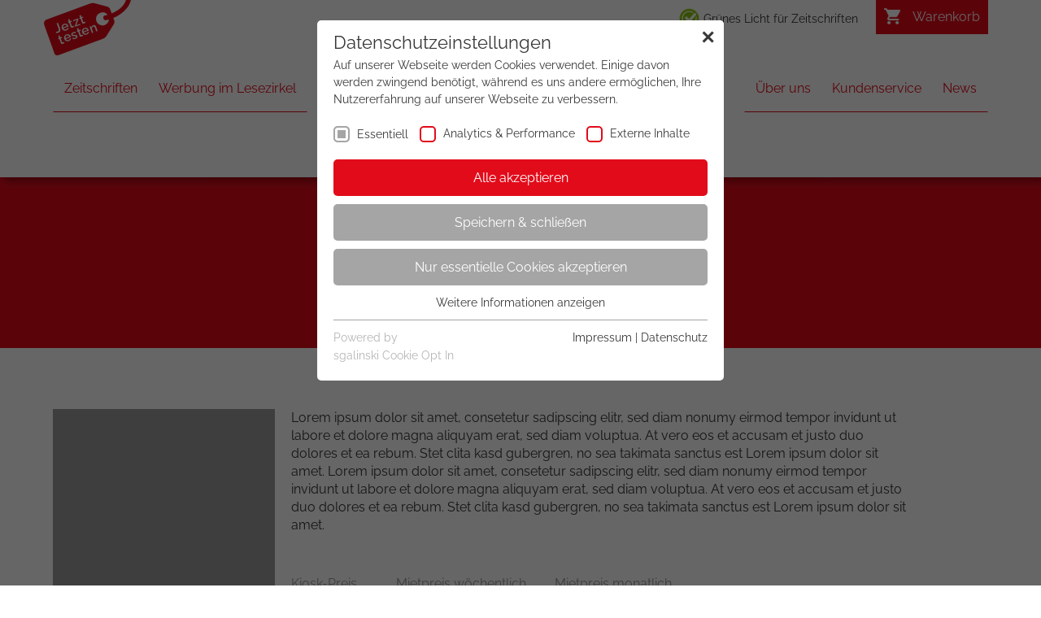

--- FILE ---
content_type: text/html; charset=utf-8
request_url: https://www.illuservice.de/magazin/detail/m/barbara/tp/true/sc/l/sa/sh/
body_size: 8602
content:
<!DOCTYPE html>
<html lang="de">
<head>

<meta charset="utf-8">
<!-- 
	/// medienpalast
	  
	  Medienpalast Allgäu GmbH & Co. KG
	  Marken- und Digitalagentur
	  Memminger Straße 50
	  87439 Kempten
	  +49 831 960869-0
	  
	  /// info@medienpalast.net
	  /// www.medienpalast.net

	This website is powered by TYPO3 - inspiring people to share!
	TYPO3 is a free open source Content Management Framework initially created by Kasper Skaarhoj and licensed under GNU/GPL.
	TYPO3 is copyright 1998-2017 of Kasper Skaarhoj. Extensions are copyright of their respective owners.
	Information and contribution at https://typo3.org/
-->

<base href="https://www.illuservice.de/">
<link rel="shortcut icon" href="https://www.illuservice.de/fileadmin/templates/Stafette/images/favicons/favicon.ico" type="image/x-icon">

<meta name="generator" content="TYPO3 CMS">
<meta name="robots" content="index,follow,noimageindex,noodp">
<meta name="viewport" content="width=device-width, initial-scale=1">
<meta name="revisit-after" content="1 Day">


<link rel="stylesheet" type="text/css" href="/typo3temp/assets/css/07eb42ada2.1674116420.css" media="all">
<link rel="stylesheet" type="text/css" href="/fileadmin/templates/Illuservice/css/medienpalast.1666883802.css" media="all">
<link rel="stylesheet" type="text/css" href="/fileadmin/templates/Illuservice/css/banner.1615210077.css" media="all">
<link rel="stylesheet" type="text/css" href="/fileadmin/templates/Stafette/css/slick.1475140828.css" media="all">



<!-- all IE8 --><!--[if lt IE 9]><script src="//oss.maxcdn.com/libs/html5shiv/r29/html5.min.js" type="text/javascript"></script><![endif]-->
<!-- all IE8 --><!--[if lt IE 9]><script src="//oss.maxcdn.com/libs/respond.js/1.4.2/respond.min.js" type="text/javascript"></script><![endif]-->
<script src="/typo3temp/assets/js/dd82474708.1507885766.js" type="text/javascript"></script>


<!-- MpJquery - HEAD - Begin -->

	<link rel="stylesheet" type="text/css" href="https://www.illuservice.de/typo3conf/ext/mp_jquerylib_shadowbox/Resources/Public/Js/shadowbox/themes/mp/skin.min.css" >
	<script type="text/javascript" src="//ajax.googleapis.com/ajax/libs/jquery/1.11.2/jquery.min.js"></script>
	<script type="text/javascript">/* <![CDATA[ */!window.jQuery && document.write(decodeURI('%3Cscript type="text/javascript" src="https://www.illuservice.de/typo3conf/ext/mp_jquery/Resources/Public/Js/jQuery/jquery-1.11.2.min.js"%3E%3C/script%3E'))/* ]]> */</script>
	

<!-- MpJquery - HEAD - End -->
<link rel="stylesheet" type="text/css" href="/fileadmin/sg_cookie_optin/siteroot-192/cookieOptin.css?1585648527" media="all"><script id="cookieOptinData" type="application/json">{
    "cookieGroups": [
        {
            "groupName": "essential",
            "label": "Essentiell",
            "description": "Essentielle Cookies werden f\u00fcr grundlegende Funktionen der Webseite ben\u00f6tigt. Dadurch ist gew\u00e4hrleistet, dass die Webseite einwandfrei funktioniert.",
            "required": true,
            "cookieData": [
                {
                    "Name": "fe_typo_user",
                    "Provider": "TYPO3",
                    "Purpose": "Dieses Cookie ist ein Standard-Session-Cookie von TYPO3. Es speichert im Falle eines Benutzer-Logins die Session-ID. So kann der eingeloggte Benutzer wiedererkannt werden und es wird ihm Zugang zu gesch\u00fctzten Bereichen gew\u00e4hrt.",
                    "Lifetime": "1 Woche",
                    "index": 0,
                    "pseudo": false
                },
                {
                    "Name": "PHPSESSID",
                    "Provider": "TYPO3",
                    "Purpose": "Dieses Cookie ist ein Standard-Session-Cookie von TYPO3. Es speichert im Falle eines Benutzer-Logins die Session-ID. So kann der eingeloggte Benutzer wiedererkannt werden und es wird ihm Zugang zu gesch\u00fctzten Bereichen gew\u00e4hrt.",
                    "Lifetime": "1 Woche",
                    "index": 1,
                    "pseudo": false
                },
                {
                    "Name": "cookie_optin",
                    "Provider": "TYPO3",
                    "Purpose": "Enth\u00e4lt die gew\u00e4hlten Tracking-Optin-Einstellungen.",
                    "Lifetime": "1 Monat",
                    "index": 2,
                    "pseudo": false
                }
            ],
            "scriptData": [],
            "loadingHTML": "",
            "loadingJavaScript": ""
        },
        {
            "groupName": "analytics_and_performance",
            "label": "Analytics & Performance",
            "description": "Diese Gruppe beinhaltet alle Skripte f\u00fcr analytisches Tracking und zugeh\u00f6rige Cookies. Es hilft uns die Nutzererfahrung der Website zu verbessern.",
            "required": false,
            "cookieData": [
                {
                    "Name": "_ga",
                    "Provider": "Google Analytics",
                    "Purpose": "Dieses Cookie wird von Google Analytics installiert. Das Cookie wird verwendet, um Besucher-, Sitzungs- und Kampagnendaten zu berechnen und die Nutzung der Website f\u00fcr den Analysebericht der Website zu verfolgen. Die Cookies speichern Informationen anonym und weisen eine randoly generierte Nummer zu, um eindeutige Besucher zu identifizieren.",
                    "Lifetime": "2 Jahre",
                    "index": 0,
                    "pseudo": false
                },
                {
                    "Name": "_gid",
                    "Provider": "Google Analytics",
                    "Purpose": "Dieses Cookie wird von Google Analytics installiert. Das Cookie wird verwendet, um Informationen dar\u00fcber zu speichern, wie Besucher eine Website nutzen, und hilft bei der Erstellung eines Analyseberichts dar\u00fcber, wie es der Website geht. Die erhobenen Daten umfassen die Anzahl der Besucher, die Quelle, aus der sie stammen, und die Seiten in anonymisierter Form.",
                    "Lifetime": "1 day",
                    "index": 1,
                    "pseudo": false
                },
                {
                    "Name": "_gat",
                    "Provider": "Google Universal Analytics",
                    "Purpose": "Hierbei handelt es sich um einen von Google Analytics festgelegten Mustertyp-Cookie, bei dem das Musterelement auf dem Namen die eindeutige Identit\u00e4tsnummer des Kontos oder der Website enth\u00e4lt, auf die es sich bezieht. Es handelt sich um eine Variante des _gat-Cookies, mit dem die von Google auf Websites mit hohem Datenaufkommen aufgezeichnete Datenmenge begrenzt wird.",
                    "Lifetime": "1 Minute",
                    "index": 2,
                    "pseudo": false
                }
            ],
            "scriptData": [
                {
                    "title": "Google Analytics",
                    "script": "",
                    "html": "<script type=\"text\/javascript\">\r\n\r\n  (function(i,s,o,g,r,a,m){i['GoogleAnalyticsObject']=r;i[r]=i[r]||function(){\r\n  (i[r].q=i[r].q||[]).push(arguments)},i[r].l=1*new Date();a=s.createElement(o),\r\n  m=s.getElementsByTagName(o)[0];a.async=1;a.src=g;m.parentNode.insertBefore(a,m)\r\n  })(window,document,'script','\/\/www.google-analytics.com\/analytics.js','__gaTracker');\r\n__gaTracker('create', 'UA-107380885-6');\r\n__gaTracker('set', 'anonymizeIp', true);\r\n__gaTracker('send', 'pageview');\r\n<\/script>\r\n\r\n<!-- if (__gaTracker) -> absolute links und files mit onclick versehen  -->",
                    "index": 0
                }
            ],
            "loadingHTML": "<script type=\"text\/javascript\">\r\n\r\n  (function(i,s,o,g,r,a,m){i['GoogleAnalyticsObject']=r;i[r]=i[r]||function(){\r\n  (i[r].q=i[r].q||[]).push(arguments)},i[r].l=1*new Date();a=s.createElement(o),\r\n  m=s.getElementsByTagName(o)[0];a.async=1;a.src=g;m.parentNode.insertBefore(a,m)\r\n  })(window,document,'script','\/\/www.google-analytics.com\/analytics.js','__gaTracker');\r\n__gaTracker('create', 'UA-107380885-6');\r\n__gaTracker('set', 'anonymizeIp', true);\r\n__gaTracker('send', 'pageview');\r\n<\/script>\r\n\r\n<!-- if (__gaTracker) -> absolute links und files mit onclick versehen  -->\n\n",
            "loadingJavaScript": ""
        },
        {
            "groupName": "iframes",
            "label": "Externe Inhalte",
            "description": "Wir verwenden auf unserer Website externe Inhalte, um Ihnen zus\u00e4tzliche Informationen anzubieten.",
            "required": false,
            "cookieData": []
        }
    ],
    "cssData": {
        "color_box": "#FFFFFF",
        "color_headline": "#373737",
        "color_text": "#373737",
        "color_checkbox": "#e20b1a",
        "color_checkbox_required": "#A5A5A5",
        "color_button_all": "#e20b1a",
        "color_button_all_hover": "#de454f",
        "color_button_all_text": "#FFFFFF",
        "color_button_specific": "#A5A5A5",
        "color_button_specific_hover": "#D7D7D7",
        "color_button_specific_text": "#FFFFFF",
        "color_button_essential": "#A5A5A5",
        "color_button_essential_hover": "#D7D7D7",
        "color_button_essential_text": "#FFFFFF",
        "color_button_close": "#FFFFFF",
        "color_button_close_hover": "#FFFFFF",
        "color_button_close_text": "#373737",
        "color_list": "#A5A5A5",
        "color_list_text": "#FFFFFF",
        "color_table": "#FFFFFF",
        "color_Table_data_text": "#373737",
        "color_table_header": "#F3F3F3",
        "color_table_header_text": "#373737",
        "color_full_box": "#143D59",
        "color_full_headline": "#FFFFFF",
        "color_full_text": "#FFFFFF",
        "color_full_button_close": "#143D59",
        "color_full_button_close_hover": "#143D59",
        "color_full_button_close_text": "#FFFFFF",
        "iframe_color_consent_box_background": "#D6D6D6",
        "iframe_color_button_load_one": "#e20b1a",
        "iframe_color_button_load_one_hover": "#de454f",
        "iframe_color_button_load_one_text": "#FFFFFF",
        "iframe_color_open_settings": "#373737",
        "banner_color_box": "#DDDDDD",
        "banner_color_text": "#373737",
        "banner_color_link_text": "#373737",
        "banner_color_button_settings": "#A5A5A5",
        "banner_color_button_settings_hover": "#D7D7D7",
        "banner_color_button_settings_text": "#FFFFFF",
        "banner_color_button_accept": "#e20b1a",
        "banner_color_button_accept_hover": "#de454f",
        "banner_color_button_accept_text": "#FFFFFF"
    },
    "footerLinks": [
        {
            "url": "impressum\/?disableOptIn=1",
            "name": "Impressum",
            "uid": 5,
            "index": 0
        },
        {
            "url": "datenschutz\/?disableOptIn=1",
            "name": "Datenschutz",
            "uid": 41,
            "index": 1
        }
    ],
    "iFrameGroup": {
        "groupName": "iframes",
        "label": "Externe Inhalte",
        "description": "Wir verwenden auf unserer Website externe Inhalte, um Ihnen zus\u00e4tzliche Informationen anzubieten.",
        "required": false,
        "cookieData": []
    },
    "settings": {
        "banner_enable": false,
        "banner_position": 0,
        "banner_show_settings_button": true,
        "cookie_lifetime": 365,
        "iframe_enabled": true,
        "minify_generated_data": true,
        "show_button_close": true,
        "activate_testing_mode": false
    },
    "textEntries": {
        "header": "Datenschutzeinstellungen",
        "description": "Auf unserer Webseite werden Cookies verwendet. Einige davon werden zwingend ben\u00f6tigt, w\u00e4hrend es uns andere erm\u00f6glichen, Ihre Nutzererfahrung auf unserer Webseite zu verbessern.",
        "accept_all_text": "Alle akzeptieren",
        "accept_specific_text": "Speichern & schlie\u00dfen",
        "accept_essential_text": "Nur essentielle Cookies akzeptieren",
        "extend_box_link_text": "Weitere Informationen anzeigen",
        "extend_box_link_text_close": "Weitere Informationen verstecken",
        "extend_table_link_text": "Cookie-Informationen anzeigen",
        "extend_table_link_text_close": "Cookie-Informationen verstecken",
        "cookie_name_text": "Name",
        "cookie_provider_text": "Anbieter",
        "cookie_purpose_text": "Zweck",
        "cookie_lifetime_text": "Laufzeit",
        "iframe_button_allow_all_text": "Alle externen Inhalte erlauben",
        "iframe_button_allow_one_text": "Einmalig erlauben",
        "iframe_button_load_one_text": "Externen Inhalt laden",
        "iframe_open_settings_text": "Einstellungen anzeigen",
        "banner_button_accept_text": "Akzeptieren",
        "banner_button_settings_text": "Einstellungen",
        "banner_description": "Auf unserer Webseite werden Cookies verwendet. Einige davon werden zwingend ben\u00f6tigt, w\u00e4hrend es uns andere erm\u00f6glichen, Ihre Nutzererfahrung auf unserer Webseite zu verbessern."
    },
    "mustacheData": {
        "template": {
            "template_html": "<div class=\"sg-cookie-optin-box\">\n\t{{#settings.show_button_close}}\n\t\t<span class=\"sg-cookie-optin-box-close-button\">\u2715<\/span>\n\t{{\/settings.show_button_close}}\n\n\t<strong class=\"sg-cookie-optin-box-header\">{{{textEntries.header}}}<\/strong>\n\t<p class=\"sg-cookie-optin-box-description\">{{{textEntries.description}}}<\/p>\n\n\t<ul class=\"sg-cookie-optin-box-cookie-list\">\n\t\t{{#cookieGroups}}\n\t\t\t<li class=\"sg-cookie-optin-box-cookie-list-item\">\n\t\t\t\t<input class=\"sg-cookie-optin-checkbox\"\n\t\t\t\t\t   id=\"sg-cookie-optin-{{groupName}}\"\n\t\t\t\t\t   type=\"checkbox\"\n\t\t\t\t\t   name=\"cookies[]\"\n\t\t\t\t\t   value=\"{{groupName}}\"\n\t\t\t\t\t   {{#required}}checked=\"1\"{{\/required}}\n\t\t\t\t\t   {{#required}}disabled=\"1\"{{\/required}}>\n\t\t\t\t<label class=\"sg-cookie-optin-checkbox-label\" for=\"sg-cookie-optin-{{groupName}}\">\n\t\t\t\t\t<span>{{{label}}}<\/span>\n\t\t\t\t<\/label>\n\t\t\t<\/li>\n\t\t{{\/cookieGroups}}\n\t<\/ul>\n\n\t<div class=\"sg-cookie-optin-box-button\">\n\t\t<button class=\"sg-cookie-optin-box-button-accept-all\">{{{textEntries.accept_all_text}}}<\/button>\n\t\t<button class=\"sg-cookie-optin-box-button-accept-specific\">{{{textEntries.accept_specific_text}}}<\/button>\n\t\t<button class=\"sg-cookie-optin-box-button-accept-essential\">{{{textEntries.accept_essential_text}}}<\/button>\n\t<\/div>\n\n\t<ul class=\"sg-cookie-optin-box-cookie-detail-list\">\n\t\t{{#cookieGroups}}\n\t\t\t<li class=\"sg-cookie-optin-box-cookie-detail-list-item\">\n\t\t\t\t<strong class=\"sg-cookie-optin-box-cookie-detail-header\">{{{label}}}<\/strong>\n\t\t\t\t<p class=\"sg-cookie-optin-box-cookie-detail-description\">{{{description}}}<\/p>\n\n\t\t\t\t<div class=\"sg-cookie-optin-box-cookie-detail-sublist\">\n\t\t\t\t\t<table>\n\t\t\t\t\t\t<tbody>\n\t\t\t\t\t\t\t{{#cookieData}}\n\t\t\t\t\t\t\t\t{{^pseudo}}\n\t\t\t\t\t\t\t\t\t{{#index}}<tr class=\"divider\"><td colspan=\"2\">&nbsp;<\/td><\/tr>{{\/index}}\n\t\t\t\t\t\t\t\t\t<tr>\n\t\t\t\t\t\t\t\t\t\t<th>{{{textEntries.cookie_name_text}}}<\/th>\n\t\t\t\t\t\t\t\t\t\t<td>{{{Name}}}<\/td>\n\t\t\t\t\t\t\t\t\t<\/tr>\n\t\t\t\t\t\t\t\t\t<tr>\n\t\t\t\t\t\t\t\t\t\t<th>{{{textEntries.cookie_provider_text}}}<\/th>\n\t\t\t\t\t\t\t\t\t\t<td>{{{Provider}}}<\/td>\n\t\t\t\t\t\t\t\t\t<\/tr>\n\t\t\t\t\t\t\t\t\t<tr>\n\t\t\t\t\t\t\t\t\t\t<th>{{{textEntries.cookie_lifetime_text}}}<\/th>\n\t\t\t\t\t\t\t\t\t\t<td>{{{Lifetime}}}<\/td>\n\t\t\t\t\t\t\t\t\t<\/tr>\n\t\t\t\t\t\t\t\t\t<tr>\n\t\t\t\t\t\t\t\t\t\t<th>{{{textEntries.cookie_purpose_text}}}<\/th>\n\t\t\t\t\t\t\t\t\t\t<td class=\"sg-cookie-optin-box-table-reason\">{{{Purpose}}}<\/td>\n\t\t\t\t\t\t\t\t\t<\/tr>\n\t\t\t\t\t\t\t\t{{\/pseudo}}\n\t\t\t\t\t\t\t{{\/cookieData}}\n\t\t\t\t\t\t<\/tbody>\n\t\t\t\t\t<\/table>\n\t\t\t\t<\/div>\n\n\t\t\t\t{{#cookieData}}\n\t\t\t\t\t{{^index}}<a class=\"sg-cookie-optin-box-sublist-open-more-link\" href=\"#\">{{{textEntries.extend_table_link_text}}}<\/a>{{\/index}}\n\t\t\t\t{{\/cookieData}}\n\t\t\t<\/li>\n\t\t{{\/cookieGroups}}\n\t<\/ul>\n\n\t<div class=\"sg-cookie-optin-box-open-more\">\n\t\t<a class=\"sg-cookie-optin-box-open-more-link\" href=\"#\">{{{textEntries.extend_box_link_text}}}<\/a>\n\t<\/div>\n\n\t<div class=\"sg-cookie-optin-box-footer\">\n\t\t<div class=\"sg-cookie-optin-box-copyright\">\n\t\t\t<a class=\"sg-cookie-optin-box-copyright-link\"\n\t\t\t   href=\"https:\/\/www.sgalinski.de\/typo3-produkte-webentwicklung\/sgalinski-cookie-optin\/\"\n\t\t\t   target=\"_blank\">\n\t\t\t\tPowered by<br>sgalinski Cookie Opt In\n\t\t\t<\/a>\n\t\t<\/div>\n\n\t\t<div class=\"sg-cookie-optin-box-footer-links\">\n\t\t\t{{#footerLinks}}\n\t\t\t\t{{#index}}\n\t\t\t\t\t<span class=\"sg-cookie-optin-box-footer-divider\"> | <\/span>\n\t\t\t\t{{\/index}}\n\n\t\t\t\t<a class=\"sg-cookie-optin-box-footer-link\" href=\"{{url}}\" target=\"_blank\">{{{name}}}<\/a>\n\t\t\t{{\/footerLinks}}\n\t\t<\/div>\n\t<\/div>\n<\/div>\n",
            "template_overwritten": 0,
            "template_selection": 0,
            "markup": "<div class=\"sg-cookie-optin-box\">\n\t\t<span class=\"sg-cookie-optin-box-close-button\">\u2715<\/span>\n\n\t<strong class=\"sg-cookie-optin-box-header\">Datenschutzeinstellungen<\/strong>\n\t<p class=\"sg-cookie-optin-box-description\">Auf unserer Webseite werden Cookies verwendet. Einige davon werden zwingend ben\u00f6tigt, w\u00e4hrend es uns andere erm\u00f6glichen, Ihre Nutzererfahrung auf unserer Webseite zu verbessern.<\/p>\n\n\t<ul class=\"sg-cookie-optin-box-cookie-list\">\n\t\t\t<li class=\"sg-cookie-optin-box-cookie-list-item\">\n\t\t\t\t<input class=\"sg-cookie-optin-checkbox\"\n\t\t\t\t\t   id=\"sg-cookie-optin-essential\"\n\t\t\t\t\t   type=\"checkbox\"\n\t\t\t\t\t   name=\"cookies[]\"\n\t\t\t\t\t   value=\"essential\"\n\t\t\t\t\t   checked=\"1\"\n\t\t\t\t\t   disabled=\"1\">\n\t\t\t\t<label class=\"sg-cookie-optin-checkbox-label\" for=\"sg-cookie-optin-essential\">\n\t\t\t\t\t<span>Essentiell<\/span>\n\t\t\t\t<\/label>\n\t\t\t<\/li>\n\t\t\t<li class=\"sg-cookie-optin-box-cookie-list-item\">\n\t\t\t\t<input class=\"sg-cookie-optin-checkbox\"\n\t\t\t\t\t   id=\"sg-cookie-optin-analytics_and_performance\"\n\t\t\t\t\t   type=\"checkbox\"\n\t\t\t\t\t   name=\"cookies[]\"\n\t\t\t\t\t   value=\"analytics_and_performance\"\n\t\t\t\t\t   \n\t\t\t\t\t   >\n\t\t\t\t<label class=\"sg-cookie-optin-checkbox-label\" for=\"sg-cookie-optin-analytics_and_performance\">\n\t\t\t\t\t<span>Analytics & Performance<\/span>\n\t\t\t\t<\/label>\n\t\t\t<\/li>\n\t\t\t<li class=\"sg-cookie-optin-box-cookie-list-item\">\n\t\t\t\t<input class=\"sg-cookie-optin-checkbox\"\n\t\t\t\t\t   id=\"sg-cookie-optin-iframes\"\n\t\t\t\t\t   type=\"checkbox\"\n\t\t\t\t\t   name=\"cookies[]\"\n\t\t\t\t\t   value=\"iframes\"\n\t\t\t\t\t   \n\t\t\t\t\t   >\n\t\t\t\t<label class=\"sg-cookie-optin-checkbox-label\" for=\"sg-cookie-optin-iframes\">\n\t\t\t\t\t<span>Externe Inhalte<\/span>\n\t\t\t\t<\/label>\n\t\t\t<\/li>\n\t<\/ul>\n\n\t<div class=\"sg-cookie-optin-box-button\">\n\t\t<button class=\"sg-cookie-optin-box-button-accept-all\">Alle akzeptieren<\/button>\n\t\t<button class=\"sg-cookie-optin-box-button-accept-specific\">Speichern & schlie\u00dfen<\/button>\n\t\t<button class=\"sg-cookie-optin-box-button-accept-essential\">Nur essentielle Cookies akzeptieren<\/button>\n\t<\/div>\n\n\t<ul class=\"sg-cookie-optin-box-cookie-detail-list\">\n\t\t\t<li class=\"sg-cookie-optin-box-cookie-detail-list-item\">\n\t\t\t\t<strong class=\"sg-cookie-optin-box-cookie-detail-header\">Essentiell<\/strong>\n\t\t\t\t<p class=\"sg-cookie-optin-box-cookie-detail-description\">Essentielle Cookies werden f\u00fcr grundlegende Funktionen der Webseite ben\u00f6tigt. Dadurch ist gew\u00e4hrleistet, dass die Webseite einwandfrei funktioniert.<\/p>\n\n\t\t\t\t<div class=\"sg-cookie-optin-box-cookie-detail-sublist\">\n\t\t\t\t\t<table>\n\t\t\t\t\t\t<tbody>\n\t\t\t\t\t\t\t\t\t\n\t\t\t\t\t\t\t\t\t<tr>\n\t\t\t\t\t\t\t\t\t\t<th>Name<\/th>\n\t\t\t\t\t\t\t\t\t\t<td>fe_typo_user<\/td>\n\t\t\t\t\t\t\t\t\t<\/tr>\n\t\t\t\t\t\t\t\t\t<tr>\n\t\t\t\t\t\t\t\t\t\t<th>Anbieter<\/th>\n\t\t\t\t\t\t\t\t\t\t<td>TYPO3<\/td>\n\t\t\t\t\t\t\t\t\t<\/tr>\n\t\t\t\t\t\t\t\t\t<tr>\n\t\t\t\t\t\t\t\t\t\t<th>Laufzeit<\/th>\n\t\t\t\t\t\t\t\t\t\t<td>1 Woche<\/td>\n\t\t\t\t\t\t\t\t\t<\/tr>\n\t\t\t\t\t\t\t\t\t<tr>\n\t\t\t\t\t\t\t\t\t\t<th>Zweck<\/th>\n\t\t\t\t\t\t\t\t\t\t<td class=\"sg-cookie-optin-box-table-reason\">Dieses Cookie ist ein Standard-Session-Cookie von TYPO3. Es speichert im Falle eines Benutzer-Logins die Session-ID. So kann der eingeloggte Benutzer wiedererkannt werden und es wird ihm Zugang zu gesch\u00fctzten Bereichen gew\u00e4hrt.<\/td>\n\t\t\t\t\t\t\t\t\t<\/tr>\n\t\t\t\t\t\t\t\t\t<tr class=\"divider\"><td colspan=\"2\">&nbsp;<\/td><\/tr>\n\t\t\t\t\t\t\t\t\t<tr>\n\t\t\t\t\t\t\t\t\t\t<th>Name<\/th>\n\t\t\t\t\t\t\t\t\t\t<td>PHPSESSID<\/td>\n\t\t\t\t\t\t\t\t\t<\/tr>\n\t\t\t\t\t\t\t\t\t<tr>\n\t\t\t\t\t\t\t\t\t\t<th>Anbieter<\/th>\n\t\t\t\t\t\t\t\t\t\t<td>TYPO3<\/td>\n\t\t\t\t\t\t\t\t\t<\/tr>\n\t\t\t\t\t\t\t\t\t<tr>\n\t\t\t\t\t\t\t\t\t\t<th>Laufzeit<\/th>\n\t\t\t\t\t\t\t\t\t\t<td>1 Woche<\/td>\n\t\t\t\t\t\t\t\t\t<\/tr>\n\t\t\t\t\t\t\t\t\t<tr>\n\t\t\t\t\t\t\t\t\t\t<th>Zweck<\/th>\n\t\t\t\t\t\t\t\t\t\t<td class=\"sg-cookie-optin-box-table-reason\">Dieses Cookie ist ein Standard-Session-Cookie von TYPO3. Es speichert im Falle eines Benutzer-Logins die Session-ID. So kann der eingeloggte Benutzer wiedererkannt werden und es wird ihm Zugang zu gesch\u00fctzten Bereichen gew\u00e4hrt.<\/td>\n\t\t\t\t\t\t\t\t\t<\/tr>\n\t\t\t\t\t\t\t\t\t<tr class=\"divider\"><td colspan=\"2\">&nbsp;<\/td><\/tr>\n\t\t\t\t\t\t\t\t\t<tr>\n\t\t\t\t\t\t\t\t\t\t<th>Name<\/th>\n\t\t\t\t\t\t\t\t\t\t<td>cookie_optin<\/td>\n\t\t\t\t\t\t\t\t\t<\/tr>\n\t\t\t\t\t\t\t\t\t<tr>\n\t\t\t\t\t\t\t\t\t\t<th>Anbieter<\/th>\n\t\t\t\t\t\t\t\t\t\t<td>TYPO3<\/td>\n\t\t\t\t\t\t\t\t\t<\/tr>\n\t\t\t\t\t\t\t\t\t<tr>\n\t\t\t\t\t\t\t\t\t\t<th>Laufzeit<\/th>\n\t\t\t\t\t\t\t\t\t\t<td>1 Monat<\/td>\n\t\t\t\t\t\t\t\t\t<\/tr>\n\t\t\t\t\t\t\t\t\t<tr>\n\t\t\t\t\t\t\t\t\t\t<th>Zweck<\/th>\n\t\t\t\t\t\t\t\t\t\t<td class=\"sg-cookie-optin-box-table-reason\">Enth\u00e4lt die gew\u00e4hlten Tracking-Optin-Einstellungen.<\/td>\n\t\t\t\t\t\t\t\t\t<\/tr>\n\t\t\t\t\t\t<\/tbody>\n\t\t\t\t\t<\/table>\n\t\t\t\t<\/div>\n\n\t\t\t\t\t<a class=\"sg-cookie-optin-box-sublist-open-more-link\" href=\"#\">Cookie-Informationen anzeigen<\/a>\n\t\t\t\t\t\n\t\t\t\t\t\n\t\t\t<\/li>\n\t\t\t<li class=\"sg-cookie-optin-box-cookie-detail-list-item\">\n\t\t\t\t<strong class=\"sg-cookie-optin-box-cookie-detail-header\">Analytics & Performance<\/strong>\n\t\t\t\t<p class=\"sg-cookie-optin-box-cookie-detail-description\">Diese Gruppe beinhaltet alle Skripte f\u00fcr analytisches Tracking und zugeh\u00f6rige Cookies. Es hilft uns die Nutzererfahrung der Website zu verbessern.<\/p>\n\n\t\t\t\t<div class=\"sg-cookie-optin-box-cookie-detail-sublist\">\n\t\t\t\t\t<table>\n\t\t\t\t\t\t<tbody>\n\t\t\t\t\t\t\t\t\t\n\t\t\t\t\t\t\t\t\t<tr>\n\t\t\t\t\t\t\t\t\t\t<th>Name<\/th>\n\t\t\t\t\t\t\t\t\t\t<td>_ga<\/td>\n\t\t\t\t\t\t\t\t\t<\/tr>\n\t\t\t\t\t\t\t\t\t<tr>\n\t\t\t\t\t\t\t\t\t\t<th>Anbieter<\/th>\n\t\t\t\t\t\t\t\t\t\t<td>Google Analytics<\/td>\n\t\t\t\t\t\t\t\t\t<\/tr>\n\t\t\t\t\t\t\t\t\t<tr>\n\t\t\t\t\t\t\t\t\t\t<th>Laufzeit<\/th>\n\t\t\t\t\t\t\t\t\t\t<td>2 Jahre<\/td>\n\t\t\t\t\t\t\t\t\t<\/tr>\n\t\t\t\t\t\t\t\t\t<tr>\n\t\t\t\t\t\t\t\t\t\t<th>Zweck<\/th>\n\t\t\t\t\t\t\t\t\t\t<td class=\"sg-cookie-optin-box-table-reason\">Dieses Cookie wird von Google Analytics installiert. Das Cookie wird verwendet, um Besucher-, Sitzungs- und Kampagnendaten zu berechnen und die Nutzung der Website f\u00fcr den Analysebericht der Website zu verfolgen. Die Cookies speichern Informationen anonym und weisen eine randoly generierte Nummer zu, um eindeutige Besucher zu identifizieren.<\/td>\n\t\t\t\t\t\t\t\t\t<\/tr>\n\t\t\t\t\t\t\t\t\t<tr class=\"divider\"><td colspan=\"2\">&nbsp;<\/td><\/tr>\n\t\t\t\t\t\t\t\t\t<tr>\n\t\t\t\t\t\t\t\t\t\t<th>Name<\/th>\n\t\t\t\t\t\t\t\t\t\t<td>_gid<\/td>\n\t\t\t\t\t\t\t\t\t<\/tr>\n\t\t\t\t\t\t\t\t\t<tr>\n\t\t\t\t\t\t\t\t\t\t<th>Anbieter<\/th>\n\t\t\t\t\t\t\t\t\t\t<td>Google Analytics<\/td>\n\t\t\t\t\t\t\t\t\t<\/tr>\n\t\t\t\t\t\t\t\t\t<tr>\n\t\t\t\t\t\t\t\t\t\t<th>Laufzeit<\/th>\n\t\t\t\t\t\t\t\t\t\t<td>1 day<\/td>\n\t\t\t\t\t\t\t\t\t<\/tr>\n\t\t\t\t\t\t\t\t\t<tr>\n\t\t\t\t\t\t\t\t\t\t<th>Zweck<\/th>\n\t\t\t\t\t\t\t\t\t\t<td class=\"sg-cookie-optin-box-table-reason\">Dieses Cookie wird von Google Analytics installiert. Das Cookie wird verwendet, um Informationen dar\u00fcber zu speichern, wie Besucher eine Website nutzen, und hilft bei der Erstellung eines Analyseberichts dar\u00fcber, wie es der Website geht. Die erhobenen Daten umfassen die Anzahl der Besucher, die Quelle, aus der sie stammen, und die Seiten in anonymisierter Form.<\/td>\n\t\t\t\t\t\t\t\t\t<\/tr>\n\t\t\t\t\t\t\t\t\t<tr class=\"divider\"><td colspan=\"2\">&nbsp;<\/td><\/tr>\n\t\t\t\t\t\t\t\t\t<tr>\n\t\t\t\t\t\t\t\t\t\t<th>Name<\/th>\n\t\t\t\t\t\t\t\t\t\t<td>_gat<\/td>\n\t\t\t\t\t\t\t\t\t<\/tr>\n\t\t\t\t\t\t\t\t\t<tr>\n\t\t\t\t\t\t\t\t\t\t<th>Anbieter<\/th>\n\t\t\t\t\t\t\t\t\t\t<td>Google Universal Analytics<\/td>\n\t\t\t\t\t\t\t\t\t<\/tr>\n\t\t\t\t\t\t\t\t\t<tr>\n\t\t\t\t\t\t\t\t\t\t<th>Laufzeit<\/th>\n\t\t\t\t\t\t\t\t\t\t<td>1 Minute<\/td>\n\t\t\t\t\t\t\t\t\t<\/tr>\n\t\t\t\t\t\t\t\t\t<tr>\n\t\t\t\t\t\t\t\t\t\t<th>Zweck<\/th>\n\t\t\t\t\t\t\t\t\t\t<td class=\"sg-cookie-optin-box-table-reason\">Hierbei handelt es sich um einen von Google Analytics festgelegten Mustertyp-Cookie, bei dem das Musterelement auf dem Namen die eindeutige Identit\u00e4tsnummer des Kontos oder der Website enth\u00e4lt, auf die es sich bezieht. Es handelt sich um eine Variante des _gat-Cookies, mit dem die von Google auf Websites mit hohem Datenaufkommen aufgezeichnete Datenmenge begrenzt wird.<\/td>\n\t\t\t\t\t\t\t\t\t<\/tr>\n\t\t\t\t\t\t<\/tbody>\n\t\t\t\t\t<\/table>\n\t\t\t\t<\/div>\n\n\t\t\t\t\t<a class=\"sg-cookie-optin-box-sublist-open-more-link\" href=\"#\">Cookie-Informationen anzeigen<\/a>\n\t\t\t\t\t\n\t\t\t\t\t\n\t\t\t<\/li>\n\t\t\t<li class=\"sg-cookie-optin-box-cookie-detail-list-item\">\n\t\t\t\t<strong class=\"sg-cookie-optin-box-cookie-detail-header\">Externe Inhalte<\/strong>\n\t\t\t\t<p class=\"sg-cookie-optin-box-cookie-detail-description\">Wir verwenden auf unserer Website externe Inhalte, um Ihnen zus\u00e4tzliche Informationen anzubieten.<\/p>\n\n\t\t\t\t<div class=\"sg-cookie-optin-box-cookie-detail-sublist\">\n\t\t\t\t\t<table>\n\t\t\t\t\t\t<tbody>\n\t\t\t\t\t\t<\/tbody>\n\t\t\t\t\t<\/table>\n\t\t\t\t<\/div>\n\n\t\t\t<\/li>\n\t<\/ul>\n\n\t<div class=\"sg-cookie-optin-box-open-more\">\n\t\t<a class=\"sg-cookie-optin-box-open-more-link\" href=\"#\">Weitere Informationen anzeigen<\/a>\n\t<\/div>\n\n\t<div class=\"sg-cookie-optin-box-footer\">\n\t\t<div class=\"sg-cookie-optin-box-copyright\">\n\t\t\t<a class=\"sg-cookie-optin-box-copyright-link\"\n\t\t\t   href=\"https:\/\/www.sgalinski.de\/typo3-produkte-webentwicklung\/sgalinski-cookie-optin\/\"\n\t\t\t   target=\"_blank\">\n\t\t\t\tPowered by<br>sgalinski Cookie Opt In\n\t\t\t<\/a>\n\t\t<\/div>\n\n\t\t<div class=\"sg-cookie-optin-box-footer-links\">\n\n\t\t\t\t<a class=\"sg-cookie-optin-box-footer-link\" href=\"impressum\/?disableOptIn=1\" target=\"_blank\">Impressum<\/a>\n\t\t\t\t\t<span class=\"sg-cookie-optin-box-footer-divider\"> | <\/span>\n\n\t\t\t\t<a class=\"sg-cookie-optin-box-footer-link\" href=\"datenschutz\/?disableOptIn=1\" target=\"_blank\">Datenschutz<\/a>\n\t\t<\/div>\n\t<\/div>\n<\/div>\n"
        },
        "banner": {
            "banner_html": "<div class=\"sg-cookie-optin-banner {{^settings.banner_position}}sg-cookie-optin-banner-bottom{{\/settings.banner_position}}\">\n\t<div class=\"sg-cookie-optin-box\">\n\t\t<div class=\"sg-cookie-optin-banner-content\">\n\t\t\t<p class=\"sg-cookie-optin-banner-description\">\n\t\t\t\t{{{textEntries.banner_description}}}\n\n\t\t\t\t{{#footerLinks}}\n\t\t\t\t\t{{#index}}\n\t\t\t\t\t\t(\n\t\t\t\t\t{{\/index}}\n\t\t\t\t{{\/footerLinks}}\n\n\t\t\t\t{{#footerLinks}}\n\t\t\t\t\t{{#index}}\n\t\t\t\t\t\t<span class=\"sg-cookie-optin-box-footer-divider\"> | <\/span>\n\t\t\t\t\t{{\/index}}\n\n\t\t\t\t\t<a class=\"sg-cookie-optin-box-footer-link\" href=\"{{url}}\" target=\"_blank\">{{{name}}}<\/a>\n\t\t\t\t{{\/footerLinks}}\n\n\t\t\t\t{{#footerLinks}}\n\t\t\t\t\t{{#index}}\n\t\t\t\t\t\t)\n\t\t\t\t\t{{\/index}}\n\t\t\t\t{{\/footerLinks}}\n\t\t\t<\/p>\n\n\t\t\t<div class=\"sg-cookie-optin-banner-button\">\n\t\t\t\t{{#settings.banner_show_settings_button}}\n\t\t\t\t\t<button class=\"sg-cookie-optin-banner-button-settings\">{{{textEntries.banner_button_settings_text}}}<\/button>\n\t\t\t\t{{\/settings.banner_show_settings_button}}\n\n\t\t\t\t<button class=\"sg-cookie-optin-banner-button-accept\">{{{textEntries.banner_button_accept_text}}}<\/button>\n\t\t\t<\/div>\n\t\t<\/div>\n\t<\/div>\n<\/div>\n",
            "banner_overwritten": 0,
            "banner_selection": 0,
            "markup": "<div class=\"sg-cookie-optin-banner sg-cookie-optin-banner-bottom\">\n\t<div class=\"sg-cookie-optin-box\">\n\t\t<div class=\"sg-cookie-optin-banner-content\">\n\t\t\t<p class=\"sg-cookie-optin-banner-description\">\n\t\t\t\tAuf unserer Webseite werden Cookies verwendet. Einige davon werden zwingend ben\u00f6tigt, w\u00e4hrend es uns andere erm\u00f6glichen, Ihre Nutzererfahrung auf unserer Webseite zu verbessern.\n\n\t\t\t\t\t\t(\n\n\n\t\t\t\t\t<a class=\"sg-cookie-optin-box-footer-link\" href=\"impressum\/?disableOptIn=1\" target=\"_blank\">Impressum<\/a>\n\t\t\t\t\t\t<span class=\"sg-cookie-optin-box-footer-divider\"> | <\/span>\n\n\t\t\t\t\t<a class=\"sg-cookie-optin-box-footer-link\" href=\"datenschutz\/?disableOptIn=1\" target=\"_blank\">Datenschutz<\/a>\n\n\t\t\t\t\t\t)\n\t\t\t<\/p>\n\n\t\t\t<div class=\"sg-cookie-optin-banner-button\">\n\t\t\t\t\t<button class=\"sg-cookie-optin-banner-button-settings\">Einstellungen<\/button>\n\n\t\t\t\t<button class=\"sg-cookie-optin-banner-button-accept\">Akzeptieren<\/button>\n\t\t\t<\/div>\n\t\t<\/div>\n\t<\/div>\n<\/div>\n"
        },
        "iframe": {
            "iframe_html": "<div class=\"sg-cookie-optin-box\">\n\t{{#settings.show_button_close}}\n\t\t<span class=\"sg-cookie-optin-box-close-button\">\u2715<\/span>\n\t{{\/settings.show_button_close}}\n\n\t<strong class=\"sg-cookie-optin-box-header\">{{{iFrameGroup.label}}}<\/strong>\n\t<p class=\"sg-cookie-optin-box-description\">{{{iFrameGroup.description}}}<\/p>\n\n\t<div class=\"sg-cookie-optin-box-button\">\n\t\t<button class=\"sg-cookie-optin-box-button-accept-all\">{{{textEntries.iframe_button_allow_all_text}}}<\/button>\n\t\t<button class=\"sg-cookie-optin-box-button-accept-specific\">{{{textEntries.iframe_button_allow_one_text}}}<\/button>\n\t<\/div>\n\n\t<p class=\"sg-cookie-optin-box-flash-message\"><\/p>\n\n\t<div class=\"sg-cookie-optin-box-footer\">\n\t\t<div class=\"sg-cookie-optin-box-copyright\">\n\t\t\t<a class=\"sg-cookie-optin-box-copyright-link\"\n\t\t\t   href=\"https:\/\/www.sgalinski.de\/typo3-produkte-webentwicklung\/sgalinski-cookie-optin\/\"\n\t\t\t   target=\"_blank\">\n\t\t\t\tPowered by<br>sgalinski Cookie Opt In\n\t\t\t<\/a>\n\t\t<\/div>\n\n\t\t<div class=\"sg-cookie-optin-box-footer-links\">\n\t\t\t{{#footerLinks}}\n\t\t\t{{#index}}\n\t\t\t<span class=\"sg-cookie-optin-box-footer-divider\"> | <\/span>\n\t\t\t{{\/index}}\n\t\t\t<a class=\"sg-cookie-optin-box-footer-link\" href=\"{{url}}\" target=\"_blank\">{{{name}}}<\/a>\n\t\t\t{{\/footerLinks}}\n\t\t<\/div>\n\t<\/div>\n<\/div>\n",
            "iframe_overwritten": 0,
            "iframe_selection": 0,
            "markup": "<div class=\"sg-cookie-optin-box\">\n\t\t<span class=\"sg-cookie-optin-box-close-button\">\u2715<\/span>\n\n\t<strong class=\"sg-cookie-optin-box-header\">Externe Inhalte<\/strong>\n\t<p class=\"sg-cookie-optin-box-description\">Wir verwenden auf unserer Website externe Inhalte, um Ihnen zus\u00e4tzliche Informationen anzubieten.<\/p>\n\n\t<div class=\"sg-cookie-optin-box-button\">\n\t\t<button class=\"sg-cookie-optin-box-button-accept-all\">Alle externen Inhalte erlauben<\/button>\n\t\t<button class=\"sg-cookie-optin-box-button-accept-specific\">Einmalig erlauben<\/button>\n\t<\/div>\n\n\t<p class=\"sg-cookie-optin-box-flash-message\"><\/p>\n\n\t<div class=\"sg-cookie-optin-box-footer\">\n\t\t<div class=\"sg-cookie-optin-box-copyright\">\n\t\t\t<a class=\"sg-cookie-optin-box-copyright-link\"\n\t\t\t   href=\"https:\/\/www.sgalinski.de\/typo3-produkte-webentwicklung\/sgalinski-cookie-optin\/\"\n\t\t\t   target=\"_blank\">\n\t\t\t\tPowered by<br>sgalinski Cookie Opt In\n\t\t\t<\/a>\n\t\t<\/div>\n\n\t\t<div class=\"sg-cookie-optin-box-footer-links\">\n\t\t\t<a class=\"sg-cookie-optin-box-footer-link\" href=\"impressum\/?disableOptIn=1\" target=\"_blank\">Impressum<\/a>\n\t\t\t<span class=\"sg-cookie-optin-box-footer-divider\"> | <\/span>\n\t\t\t<a class=\"sg-cookie-optin-box-footer-link\" href=\"datenschutz\/?disableOptIn=1\" target=\"_blank\">Datenschutz<\/a>\n\t\t<\/div>\n\t<\/div>\n<\/div>\n"
        },
        "iframeReplacement": {
            "iframe_replacement_html": "<button class=\"sg-cookie-optin-iframe-consent-accept\">{{{textEntries.iframe_button_load_one_text}}}<\/button>\n<a class=\"sg-cookie-optin-iframe-consent-link\">{{{textEntries.iframe_open_settings_text}}}<\/a>\n",
            "iframe_replacement_overwritten": 0,
            "iframe_replacement_selection": 0,
            "markup": "<button class=\"sg-cookie-optin-iframe-consent-accept\">Externen Inhalt laden<\/button>\n<a class=\"sg-cookie-optin-iframe-consent-link\">Einstellungen anzeigen<\/a>\n"
        }
    }
}</script><script src="/fileadmin/sg_cookie_optin/siteroot-192/cookieOptin.js" type="text/javascript" data-ignore="1"></script>
<script type="text/javascript">

  (function(i,s,o,g,r,a,m){i['GoogleAnalyticsObject']=r;i[r]=i[r]||function(){
  (i[r].q=i[r].q||[]).push(arguments)},i[r].l=1*new Date();a=s.createElement(o),
  m=s.getElementsByTagName(o)[0];a.async=1;a.src=g;m.parentNode.insertBefore(a,m)
  })(window,document,'script','//www.google-analytics.com/analytics.js','__gaTracker');
__gaTracker('create', 'UA-107380885-6');
__gaTracker('set', 'anonymizeIp', true);
__gaTracker('send', 'pageview');
</script>
</head>
<body id="top">



<div class="content hyphenate">
	
	
	

	<!-- BEGIN - Main Menu-->
	
<section id="header">
    <!-- BEGIN - Mainmenu-->
    
<div class="container" style="position: relative;">
    <a href="/news" class="gruenesLichtButton">
        <img src="/fileadmin/templates/MASTER/images/gruenes-licht-icon-gruen.jpg" alt="Grünes Licht für Zeitschriften" class="">
        <div class="text">Grünes Licht für Zeitschriften</div>
    </a>
    <a class="shoppingCartButton" href="https://www.illuservice.de/warenkorb/sc/l/sa/warenkorb/" onclick="__gaTracker('send', 'event', 'External Links', 'click', 'https://www.illuservice.de/warenkorb/sc/l/sa/warenkorb/');">
        <img src="/fileadmin/templates/Stafette/images/icons/shopping-cart.png" alt="" class="hidden-xxs hidden-xs hidden-sm"/> <img src="/fileadmin/templates/Stafette/images/icons/shopping-cart-red.png" alt="" class="visible-xxs visible-xs visible-sm"/> <div class="text">Warenkorb</div>
    </a>

    <a class="freeTestingButton" href="https://www.illuservice.de/jetzt-testen/" onclick="__gaTracker('send', 'event', 'External Links', 'click', 'https://www.illuservice.de/jetzt-testen/');">
        <div class="icon-tag-1"></div><div class="text">Jetzt<br/>testen</div>
    </a>
</div>

<div class="mobileMenu visible-xxs visible-xs visible-sm">
    <nav class="navbar">
        <div class="navbar-header">
            <div class="logo-wrap"><a href="https://www.illuservice.de/" title="Zur Startseite" target="_self" onclick="__gaTracker('send', 'event', 'External Links', 'click', 'https://www.illuservice.de/');"><img src="https://www.illuservice.de/fileadmin/templates/Illuservice/images/illuservice_logo.png" alt="Illuservice" class="img-responsive logo" /></a></div>
            <button type="button" class="navbar-toggle collapsed" data-toggle="collapse" data-target="#bs-example-navbar-collapse-1">
                <span class="sr-only">Toggle navigation</span>
                <span class="icon-bar"></span>
                <span class="icon-bar"></span>
                <span class="icon-bar"></span>
            </button>
        </div>
        <div class="collapse navbar-collapse" id="bs-example-navbar-collapse-1">
            <nav class="navbar"><ul class="nav navbar-nav"><li class="dropdown"><a href="https://www.illuservice.de/zeitschriften/wunschmappe/" title="Zeitschriften" class="dropdown-toggle" onclick="__gaTracker('send', 'event', 'External Links', 'click', 'https://www.illuservice.de/zeitschriften/wunschmappe/');">Zeitschriften</a><ul class="dropdown-menu" role="menu"><li class="dropdown"><a href="http://www.illuservice.de/individuelle-mappen/sf/wunschmappe-4/sc/l/sa/s/" title="Wunschmappe" onclick="__gaTracker('send', 'event', 'External Links', 'click', 'http://www.illuservice.de/individuelle-mappen/sf/wunschmappe-4/sc/l/sa/s/');">Wunschmappe</a></li><li><a href="http://www.illuservice.de/individuelle-mappen/sf/monatsmappe-4/sc/l/sa/s/" title="Monatsmappe" onclick="__gaTracker('send', 'event', 'External Links', 'click', 'http://www.illuservice.de/individuelle-mappen/sf/monatsmappe-4/sc/l/sa/s/');">Monatsmappe</a></li><li><a href="http://www.illuservice.de/individuelle-mappen/sf/standardmappe-1/sc/l/sa/s/" title="Standardmappe" onclick="__gaTracker('send', 'event', 'External Links', 'click', 'http://www.illuservice.de/individuelle-mappen/sf/standardmappe-1/sc/l/sa/s/');">Standardmappe</a></li><li class="last"><a href="http://www.illuservice.de/individuelle-mappen/sf/gratis-testen/sc/l/sa/s/" title="Gratis testen" onclick="__gaTracker('send', 'event', 'External Links', 'click', 'http://www.illuservice.de/individuelle-mappen/sf/gratis-testen/sc/l/sa/s/');">Gratis testen</a></li></ul></li><li class="last"><a href="https://www.illuservice.de/werbung-im-lesezirkel/" title="Werbung im Lesezirkel" onclick="__gaTracker('send', 'event', 'External Links', 'click', 'https://www.illuservice.de/werbung-im-lesezirkel/');">Werbung im Lesezirkel</a></li></ul></nav>
            <nav class="navbar"><ul class="nav navbar-nav"><li class="dropdown"><a href="https://www.illuservice.de/ueber-uns/lesezirkel/" title="Über uns" class="dropdown-toggle" onclick="__gaTracker('send', 'event', 'External Links', 'click', 'https://www.illuservice.de/ueber-uns/lesezirkel/');">Über uns</a><ul class="dropdown-menu" role="menu"><li class="dropdown"><a href="https://www.illuservice.de/ueber-uns/lesezirkel/" title="Lesezirkel" onclick="__gaTracker('send', 'event', 'External Links', 'click', 'https://www.illuservice.de/ueber-uns/lesezirkel/');">Lesezirkel</a></li><li><a href="https://www.illuservice.de/ueber-uns/liefergebiet/" title="Liefergebiet" onclick="__gaTracker('send', 'event', 'External Links', 'click', 'https://www.illuservice.de/ueber-uns/liefergebiet/');">Liefergebiet</a></li><li class="last"><a href="https://www.illuservice.de/ueber-uns/karriere/" title="Karriere" onclick="__gaTracker('send', 'event', 'External Links', 'click', 'https://www.illuservice.de/ueber-uns/karriere/');">Karriere</a></li></ul></li><li class="dropdown"><a href="https://www.illuservice.de/kundenservice/kontaktformular/" title="Kundenservice" class="dropdown-toggle" onclick="__gaTracker('send', 'event', 'External Links', 'click', 'https://www.illuservice.de/kundenservice/kontaktformular/');">Kundenservice</a><ul class="dropdown-menu" role="menu"><li class="dropdown"><a href="https://www.illuservice.de/kundenservice/kontaktformular/" title="Kontaktformular" onclick="__gaTracker('send', 'event', 'External Links', 'click', 'https://www.illuservice.de/kundenservice/kontaktformular/');">Kontaktformular</a></li><li><a href="https://www.illuservice.de/kundenservice/vertraege-kuendigen/" title="Verträge kündigen" onclick="__gaTracker('send', 'event', 'External Links', 'click', 'https://www.illuservice.de/kundenservice/vertraege-kuendigen/');">Verträge kündigen</a></li><li class="last"><a href="https://www.illuservice.de/faq/" title="Häufige Fragen" onclick="__gaTracker('send', 'event', 'External Links', 'click', 'https://www.illuservice.de/faq/');">Häufige Fragen</a></li></ul></li><li class="last"><a href="https://www.illuservice.de/news/" title="News" onclick="__gaTracker('send', 'event', 'External Links', 'click', 'https://www.illuservice.de/news/');">News</a></li></ul></nav>
        </div>
    </nav>
</div>
<div class="container">
    <div class="row">
        <div class="col-sm-24">
            <div class="mainMenu">
                <div class="hidden-xxs hidden-xs hidden-sm">
                    <div class="leftMenu">
                        <nav class="navbar"><ul class="nav navbar-nav"><li class="dropdown"><a href="https://www.illuservice.de/zeitschriften/wunschmappe/" title="Zeitschriften" class="dropdown-toggle" onclick="__gaTracker('send', 'event', 'External Links', 'click', 'https://www.illuservice.de/zeitschriften/wunschmappe/');">Zeitschriften</a><ul class="dropdown-menu" role="menu"><li class="dropdown"><a href="http://www.illuservice.de/individuelle-mappen/sf/wunschmappe-4/sc/l/sa/s/" title="Wunschmappe" onclick="__gaTracker('send', 'event', 'External Links', 'click', 'http://www.illuservice.de/individuelle-mappen/sf/wunschmappe-4/sc/l/sa/s/');">Wunschmappe</a></li><li><a href="http://www.illuservice.de/individuelle-mappen/sf/monatsmappe-4/sc/l/sa/s/" title="Monatsmappe" onclick="__gaTracker('send', 'event', 'External Links', 'click', 'http://www.illuservice.de/individuelle-mappen/sf/monatsmappe-4/sc/l/sa/s/');">Monatsmappe</a></li><li><a href="http://www.illuservice.de/individuelle-mappen/sf/standardmappe-1/sc/l/sa/s/" title="Standardmappe" onclick="__gaTracker('send', 'event', 'External Links', 'click', 'http://www.illuservice.de/individuelle-mappen/sf/standardmappe-1/sc/l/sa/s/');">Standardmappe</a></li><li class="last"><a href="http://www.illuservice.de/individuelle-mappen/sf/gratis-testen/sc/l/sa/s/" title="Gratis testen" onclick="__gaTracker('send', 'event', 'External Links', 'click', 'http://www.illuservice.de/individuelle-mappen/sf/gratis-testen/sc/l/sa/s/');">Gratis testen</a></li></ul></li><li class="last"><a href="https://www.illuservice.de/werbung-im-lesezirkel/" title="Werbung im Lesezirkel" onclick="__gaTracker('send', 'event', 'External Links', 'click', 'https://www.illuservice.de/werbung-im-lesezirkel/');">Werbung im Lesezirkel</a></li></ul></nav>
                    </div>
                    <div class="logo">
                        <div class="logo-wrap"><a href="https://www.illuservice.de/" title="Zur Startseite" target="_self" onclick="__gaTracker('send', 'event', 'External Links', 'click', 'https://www.illuservice.de/');"><img src="https://www.illuservice.de/fileadmin/templates/Illuservice/images/illuservice_logo.png" alt="Illuservice" class="img-responsive logo" /></a></div>
                    </div>
                    <div class="rightMenu">
                        <nav class="navbar"><ul class="nav navbar-nav"><li class="dropdown"><a href="https://www.illuservice.de/ueber-uns/lesezirkel/" title="Über uns" class="dropdown-toggle" onclick="__gaTracker('send', 'event', 'External Links', 'click', 'https://www.illuservice.de/ueber-uns/lesezirkel/');">Über uns</a><ul class="dropdown-menu" role="menu"><li class="dropdown"><a href="https://www.illuservice.de/ueber-uns/lesezirkel/" title="Lesezirkel" onclick="__gaTracker('send', 'event', 'External Links', 'click', 'https://www.illuservice.de/ueber-uns/lesezirkel/');">Lesezirkel</a></li><li><a href="https://www.illuservice.de/ueber-uns/liefergebiet/" title="Liefergebiet" onclick="__gaTracker('send', 'event', 'External Links', 'click', 'https://www.illuservice.de/ueber-uns/liefergebiet/');">Liefergebiet</a></li><li class="last"><a href="https://www.illuservice.de/ueber-uns/karriere/" title="Karriere" onclick="__gaTracker('send', 'event', 'External Links', 'click', 'https://www.illuservice.de/ueber-uns/karriere/');">Karriere</a></li></ul></li><li class="dropdown"><a href="https://www.illuservice.de/kundenservice/kontaktformular/" title="Kundenservice" class="dropdown-toggle" onclick="__gaTracker('send', 'event', 'External Links', 'click', 'https://www.illuservice.de/kundenservice/kontaktformular/');">Kundenservice</a><ul class="dropdown-menu" role="menu"><li class="dropdown"><a href="https://www.illuservice.de/kundenservice/kontaktformular/" title="Kontaktformular" onclick="__gaTracker('send', 'event', 'External Links', 'click', 'https://www.illuservice.de/kundenservice/kontaktformular/');">Kontaktformular</a></li><li><a href="https://www.illuservice.de/kundenservice/vertraege-kuendigen/" title="Verträge kündigen" onclick="__gaTracker('send', 'event', 'External Links', 'click', 'https://www.illuservice.de/kundenservice/vertraege-kuendigen/');">Verträge kündigen</a></li><li class="last"><a href="https://www.illuservice.de/faq/" title="Häufige Fragen" onclick="__gaTracker('send', 'event', 'External Links', 'click', 'https://www.illuservice.de/faq/');">Häufige Fragen</a></li></ul></li><li class="last"><a href="https://www.illuservice.de/news/" title="News" onclick="__gaTracker('send', 'event', 'External Links', 'click', 'https://www.illuservice.de/news/');">News</a></li></ul></nav>
                    </div>
                </div>
            </div>
        </div>
    </div>
</div>
    <!-- END - Mainmenu -->

	<div class="dynHeader">
		
	</div>
</section>

<div class="redBackground">
    <div class="container">
        
    </div>
</div>

	<!-- END - Main Menu -->

	<main class="one-col-template">
		
<div id="c576" class="frame frame-default frame-type-list frame-layout-0"><div class="tx-mp-stafette"><div class="show"><div class="redBackground"><div class="container"><div class="row"><div class="col-sm-24"><div class="detailName"><h1></h1></div></div></div></div></div><div class="container"><div class="detailInformationWrapper"><div class="row"><div class="col-sm-6"><div class="detailImage"><img class="img-responsive" src="https://www.illuservice.de/fileadmin/templates/Stafette/images/dummy.jpg" width="442" height="600" alt="" /></div></div><div class="col-sm-16"><div class="detailInformation"><div class="detailText">
                                
                                        Lorem ipsum dolor sit amet, consetetur sadipscing elitr, sed diam nonumy eirmod tempor invidunt ut labore et dolore magna aliquyam erat, sed diam voluptua. At vero eos et accusam et justo duo dolores et ea rebum. Stet clita kasd gubergren, no sea takimata sanctus est Lorem ipsum dolor sit amet. Lorem ipsum dolor sit amet, consetetur sadipscing elitr, sed diam nonumy eirmod tempor invidunt ut labore et dolore magna aliquyam erat, sed diam voluptua. At vero eos et accusam et justo duo dolores et ea rebum. Stet clita kasd gubergren, no sea takimata sanctus est Lorem ipsum dolor sit amet.
                                    
                            </div><div class="row"><div class="priceKiosk col-sm-4">
                                    Kiosk-Preis<br>

                                    0,00 

€

                                </div><div class="priceRent col-sm-6">
                                    Mietpreis wöchentlich<br></div><div class="priceRent col-sm-6">
                                    Mietpreis monatlich<br></div></div><div class="button closeShadowbox" onclick="window.parent.Shadowbox.close()">
                                            zurück
                                    </div></div></div></div></div></div><div class="container"><div class="row"><div class="col-md-16 col-md-offset-4 divider"></div></div></div><div class="container"><div class="topRatedSliderWrapper"><div class="topRatedSliderHeader"><h2>Weitere Zeitschriften aus der Kategorie <span class="highlight"></span></h2></div><div class="row"><div class="similarCategorySlider"></div></div></div></div><div class="clearfix"></div></div></div></div>


	</main>

	<!-- BEGIN - Footer-->
	
<section id="footer">

    <div class="container-fluid">
        <div class="row">
            <div class="border"></div>
        </div>
    </div>


	<div class="container">


		<div class="row">

            <div class="col-xs-24 visible-xxs visible-xs">
                <div class="logo-wrap pull-right"><a href="https://www.illuservice.de/" title="Zur Startseite" target="_self" onclick="__gaTracker('send', 'event', 'External Links', 'click', 'https://www.illuservice.de/');"><img src="https://www.illuservice.de/fileadmin/_processed_/7/7/csm_illuservice_logo_weiss_ff208b9b27.png" width="418" height="113"  class="img-responsive logo"  alt="Stafette Lesezirkel" title="Stafette Lesezirkel" ></a></div>
            </div>
            <div class="col-sm-8 col-md-6">
                <div class="company">
                    Lesezirkel Weltblick<br>
A. Gerstmayer GmbH & Co. KG<br>
Klingnauer Straße 16<br>
79761 Waldshut-Tiengen<br><br>
Telefon 07751 3132<br>
<a href="mailto:info@illuservice.de">info@illuservice.de</a>
                </div>
            </div>

            <div class="col-sm-16 col-md-18">
                <div class="row hidden-xxs hidden-xs">
                    <div class="col-sm-24">
                        <div class="logo-wrap pull-right"><a href="https://www.illuservice.de/" title="Zur Startseite" target="_self" onclick="__gaTracker('send', 'event', 'External Links', 'click', 'https://www.illuservice.de/');"><img src="https://www.illuservice.de/fileadmin/_processed_/7/7/csm_illuservice_logo_weiss_ff208b9b27.png" width="418" height="113"  class="img-responsive logo"  alt="Stafette Lesezirkel" title="Stafette Lesezirkel" ></a></div>
                    </div>
                </div>
                <div class="row">
                    <div class="col-sm-24">
                        <ul class="nav navbar-nav navbar-right metanavigation"><li><a href="https://www.illuservice.de/kundenservice/kontaktformular/" title="Kontakt" onclick="__gaTracker('send', 'event', 'External Links', 'click', 'https://www.illuservice.de/kundenservice/kontaktformular/');">Kontakt</a></li><li><a href="https://www.illuservice.de/kundenservice/vertraege-kuendigen/" title="Kündigung" onclick="__gaTracker('send', 'event', 'External Links', 'click', 'https://www.illuservice.de/kundenservice/vertraege-kuendigen/');">Kündigung</a></li><li><a href="https://www.illuservice.de/downloads/" title="Downloads" onclick="__gaTracker('send', 'event', 'External Links', 'click', 'https://www.illuservice.de/downloads/');">Downloads</a></li><li><a href="https://www.illuservice.de/faq/" title="FAQ" onclick="__gaTracker('send', 'event', 'External Links', 'click', 'https://www.illuservice.de/faq/');">FAQ</a></li><li><a href="https://www.illuservice.de/sitemap/" title="Sitemap" onclick="__gaTracker('send', 'event', 'External Links', 'click', 'https://www.illuservice.de/sitemap/');">Sitemap</a></li><li><a href="https://www.illuservice.de/widerrufsrecht/" title="Widerrufsrecht" onclick="__gaTracker('send', 'event', 'External Links', 'click', 'https://www.illuservice.de/widerrufsrecht/');">Widerrufsrecht</a></li><li><a href="https://www.illuservice.de/agb/" title="AGB" onclick="__gaTracker('send', 'event', 'External Links', 'click', 'https://www.illuservice.de/agb/');">AGB</a></li><li><a href="https://www.illuservice.de/datenschutz/" title="Datenschutz" onclick="__gaTracker('send', 'event', 'External Links', 'click', 'https://www.illuservice.de/datenschutz/');">Datenschutz</a></li><li class="last"><a href="https://www.illuservice.de/impressum/" title="Impressum" onclick="__gaTracker('send', 'event', 'External Links', 'click', 'https://www.illuservice.de/impressum/');">Impressum</a></li></ul>
                    </div>
                </div>
			</div>

		</div>
	</div>

    <div class="container cloud">
        <div class="row">
            
        </div>
    </div>

</section>



	<!-- END - Footer -->


</div>
<!-- MpJquery - BODY - Begin -->

	<script type="text/javascript" src="https://www.illuservice.de/typo3conf/ext/mp_jquerylib_touchswipe/Resources/Public/Js/touchswipe/jquery.touchSwipe.min.js"></script>
	<script type="text/javascript" src="https://www.illuservice.de/typo3conf/ext/mp_jquerylib_shadowbox/Resources/Public/Js/shadowbox/shadowbox.mod.min.js"></script>
	<script type="text/javascript" src="https://www.illuservice.de/typo3conf/ext/mp_jquerylib_shadowbox/Resources/Public/Js/shadowbox/lang/de.js"></script>
	<script type="text/javascript" src="https://www.illuservice.de/typo3conf/ext/mp_jquerylib_shadowbox/Resources/Public/Js/shadowbox/themes/mp/skin.min.js"></script>
	
		<script type="text/javascript">
			/* <![CDATA[ */
				$(function() {
					Shadowbox.init({overlayOpacity:0.8,overlayColor:"#000000"});

					/* touchswipe for shadowbox */
					setTimeout(function(){
						$("#sb-wrapper").swipe({
							swipeLeft:function(event, direction, distance, duration, fingerCount) {
								Shadowbox.next();
							},
							swipeRight:function(event, direction, distance, duration, fingerCount) {
								Shadowbox.previous();
							},
							triggerOnTouchLeave: true
						});
					}, 500);
				});
			/* ]]> */
		</script>
	

<!-- MpJquery - BODY - End -->

<script src="https://maxcdn.bootstrapcdn.com/bootstrap/3.3.6/js/bootstrap.min.js" type="text/javascript"></script>
<script src="/fileadmin/templates/Stafette/js/jquery.ui.widget.min.1452591672.js" type="text/javascript"></script>
<script src="/fileadmin/templates/Stafette/js/doubleTabToGo.1507101149.js" type="text/javascript"></script>
<script src="/fileadmin/templates/Stafette/js/Hyphenator.1502024490.js" type="text/javascript"></script>
<script src="/fileadmin/templates/Stafette/js/slick.min.1462505748.js" type="text/javascript"></script>
<script src="/typo3conf/ext/mp_stafette/Resources/Public/Js/stafette.1671455039.js" type="text/javascript"></script>
<script src="/fileadmin/templates/Stafette/js/scripts.1619537001.js" type="text/javascript"></script>
<script src="/typo3temp/assets/js/e1479f9a5d.1507885766.js" type="text/javascript"></script>


</body>
</html>
<!-- Parsetime: 0ms -->

--- FILE ---
content_type: text/css
request_url: https://www.illuservice.de/fileadmin/templates/Illuservice/css/medienpalast.1666883802.css
body_size: 20507
content:
/*! normalize.css v3.0.3 | MIT License | github.com/necolas/normalize.css */html{-ms-text-size-adjust:100%;-webkit-text-size-adjust:100%;font-family:sans-serif}body{margin:0}article,aside,details,figcaption,figure,footer,header,hgroup,main,menu,nav,section,summary{display:block}audio,canvas,progress,video{display:inline-block;vertical-align:baseline}audio:not([controls]){display:none;height:0}[hidden],template{display:none}a{background-color:transparent}a:active,a:hover{outline:0}abbr[title]{border-bottom:1px dotted}b,strong{font-weight:700}dfn{font-style:italic}h1{margin:.67em 0}mark{background:#ff0;color:#000}small{font-size:80%}sub,sup{font-size:75%;line-height:0;position:relative;vertical-align:baseline}sup{top:-.5em}sub{bottom:-.25em}img{border:0}svg:not(:root){overflow:hidden}figure{margin:1em 40px}hr{box-sizing:content-box;height:0}pre{overflow:auto}code,kbd,pre,samp{font-family:monospace,monospace;font-size:1em}button,input,optgroup,select,textarea{color:inherit;font:inherit;margin:0}button{overflow:visible}button,select{text-transform:none}button,html input[type=button],input[type=reset],input[type=submit]{-webkit-appearance:button;cursor:pointer}button[disabled],html input[disabled]{cursor:default}button::-moz-focus-inner,input::-moz-focus-inner{border:0;padding:0}input{line-height:normal}input[type=checkbox],input[type=radio]{box-sizing:border-box;padding:0}input[type=number]::-webkit-inner-spin-button,input[type=number]::-webkit-outer-spin-button{height:auto}input[type=search]{-webkit-appearance:textfield;box-sizing:content-box}input[type=search]::-webkit-search-cancel-button,input[type=search]::-webkit-search-decoration{-webkit-appearance:none}fieldset{border:1px solid silver;margin:0 2px;padding:.35em .625em .75em}textarea{overflow:auto}optgroup{font-weight:700}table{border-collapse:collapse;border-spacing:0}td,th{padding:0}:after,:before{box-sizing:border-box}html{-webkit-tap-highlight-color:rgba(0,0,0,0);font-size:10px}body{background-color:#fff;color:#333;font-family:Helvetica Neue,Helvetica,Arial,sans-serif;font-size:14px;line-height:1.42857143}button,input,select,textarea{font-family:inherit;font-size:inherit;line-height:inherit}a{color:#337ab7;text-decoration:none}a:focus,a:hover{color:#23527c;text-decoration:underline}a:focus{outline:5px auto -webkit-focus-ring-color;outline-offset:-2px}figure{margin:0}img{vertical-align:middle}.img-responsive{display:block;height:auto;max-width:100%}.img-rounded{border-radius:6px}.img-thumbnail{background-color:#fff;border:1px solid #ddd;border-radius:4px;display:inline-block;height:auto;line-height:1.42857143;max-width:100%;padding:4px;transition:all .2s ease-in-out}.img-circle{border-radius:50%}hr{border:0;border-top:1px solid #eee;margin-bottom:20px;margin-top:20px}.sr-only{clip:rect(0,0,0,0);border:0;height:1px;margin:-1px;overflow:hidden;padding:0;position:absolute;width:1px}.sr-only-focusable:active,.sr-only-focusable:focus{clip:auto;height:auto;margin:0;overflow:visible;position:static;width:auto}[role=button]{cursor:pointer}.h1,.h2,.h3,.h4,.h5,.h6,h1,h2,h3,h4,h5,h6{color:inherit;font-family:inherit;font-weight:500;line-height:1.1}.h1 .small,.h1 small,.h2 .small,.h2 small,.h3 .small,.h3 small,.h4 .small,.h4 small,.h5 .small,.h5 small,.h6 .small,.h6 small,h1 .small,h1 small,h2 .small,h2 small,h3 .small,h3 small,h4 .small,h4 small,h5 .small,h5 small,h6 .small,h6 small{color:#777;font-weight:400;line-height:1}.h1,.h2,.h3,h1,h2,h3{margin-top:20px}.h1 .small,.h1 small,.h2 .small,.h2 small,.h3 .small,.h3 small,h1 .small,h1 small,h2 .small,h2 small,h3 .small,h3 small{font-size:65%}.h4,.h5,.h6,h4,h5,h6{margin-top:10px}.h4 .small,.h4 small,.h5 .small,.h5 small,.h6 .small,.h6 small,h4 .small,h4 small,h5 .small,h5 small,h6 .small,h6 small{font-size:75%}.h1,h1{font-size:36px}.h2,h2{font-size:30px}.h3,h3{font-size:24px}.h4,h4{font-size:18px}.h5,h5{font-size:14px}.h6,h6{font-size:12px}p{margin:0 0 10px}.lead{font-size:16px;font-weight:300;line-height:1.4;margin-bottom:20px}@media (min-width:768px){.lead{font-size:21px}}.small,small{font-size:85%}.mark,mark{background-color:#fcf8e3;padding:.2em}.text-left{text-align:left}.text-right{text-align:right}.text-center{text-align:center}.text-justify{text-align:justify}.text-nowrap{white-space:nowrap}.text-lowercase{text-transform:lowercase}.text-uppercase{text-transform:uppercase}.text-capitalize{text-transform:capitalize}.text-muted{color:#777}.text-primary{color:#337ab7}a.text-primary:focus,a.text-primary:hover{color:#286090}.text-success{color:#3c763d}a.text-success:focus,a.text-success:hover{color:#2b542c}.text-info{color:#31708f}a.text-info:focus,a.text-info:hover{color:#245269}.text-warning{color:#8a6d3b}a.text-warning:focus,a.text-warning:hover{color:#66512c}.text-danger{color:#a94442}a.text-danger:focus,a.text-danger:hover{color:#843534}.bg-primary{background-color:#337ab7;color:#fff}a.bg-primary:focus,a.bg-primary:hover{background-color:#286090}.bg-success{background-color:#dff0d8}a.bg-success:focus,a.bg-success:hover{background-color:#c1e2b3}.bg-info{background-color:#d9edf7}a.bg-info:focus,a.bg-info:hover{background-color:#afd9ee}.bg-warning{background-color:#fcf8e3}a.bg-warning:focus,a.bg-warning:hover{background-color:#f7ecb5}.bg-danger{background-color:#f2dede}a.bg-danger:focus,a.bg-danger:hover{background-color:#e4b9b9}.page-header{border-bottom:1px solid #eee;margin:40px 0 20px;padding-bottom:9px}ol,ul{margin-bottom:10px;margin-top:0}ol ol,ol ul,ul ol,ul ul{margin-bottom:0}.list-inline,.list-unstyled{list-style:none;padding-left:0}.list-inline{margin-left:-5px}.list-inline>li{display:inline-block;padding-left:5px;padding-right:5px}dl{margin-bottom:20px;margin-top:0}dd,dt{line-height:1.42857143}dt{font-weight:700}dd{margin-left:0}@media (min-width:992px){.dl-horizontal dt{clear:left;float:left;overflow:hidden;text-align:right;text-overflow:ellipsis;white-space:nowrap;width:160px}.dl-horizontal dd{margin-left:180px}}abbr[data-original-title],abbr[title]{border-bottom:1px dotted #777;cursor:help}.initialism{font-size:90%;text-transform:uppercase}blockquote{border-left:5px solid #eee;font-size:17.5px;margin:0 0 20px;padding:10px 20px}blockquote ol:last-child,blockquote p:last-child,blockquote ul:last-child{margin-bottom:0}blockquote .small,blockquote footer,blockquote small{color:#777;display:block;font-size:80%;line-height:1.42857143}blockquote .small:before,blockquote footer:before,blockquote small:before{content:"\2014 \00A0"}.blockquote-reverse,blockquote.pull-right{border-left:0;border-right:5px solid #eee;padding-left:0;padding-right:15px;text-align:right}.blockquote-reverse .small:before,.blockquote-reverse footer:before,.blockquote-reverse small:before,blockquote.pull-right .small:before,blockquote.pull-right footer:before,blockquote.pull-right small:before{content:""}.blockquote-reverse .small:after,.blockquote-reverse footer:after,.blockquote-reverse small:after,blockquote.pull-right .small:after,blockquote.pull-right footer:after,blockquote.pull-right small:after{content:"\00A0 \2014"}address{font-style:normal;line-height:1.42857143;margin-bottom:20px}code,kbd,pre,samp{font-family:Menlo,Monaco,Consolas,Courier New,monospace}code{background-color:#f9f2f4;border-radius:4px;color:#c7254e}code,kbd{font-size:90%;padding:2px 4px}kbd{background-color:#333;border-radius:3px;box-shadow:inset 0 -1px 0 rgba(0,0,0,.25);color:#fff}kbd kbd{box-shadow:none;font-size:100%;font-weight:700;padding:0}pre{word-wrap:break-word;background-color:#f5f5f5;border:1px solid #ccc;border-radius:4px;color:#333;display:block;font-size:13px;line-height:1.42857143;margin:0 0 10px;padding:9.5px;word-break:break-all}pre code{background-color:transparent;border-radius:0;color:inherit;font-size:inherit;padding:0;white-space:pre-wrap}.pre-scrollable{max-height:340px;overflow-y:scroll}table{background-color:transparent}caption{color:#777;padding-bottom:8px;padding-top:8px}caption,th{text-align:left}.table{margin-bottom:20px;max-width:100%;width:100%}.table>tbody>tr>td,.table>tbody>tr>th,.table>tfoot>tr>td,.table>tfoot>tr>th,.table>thead>tr>td,.table>thead>tr>th{border-top:1px solid #ddd;line-height:1.42857143;padding:8px;vertical-align:top}.table>thead>tr>th{border-bottom:2px solid #ddd;vertical-align:bottom}.table>caption+thead>tr:first-child>td,.table>caption+thead>tr:first-child>th,.table>colgroup+thead>tr:first-child>td,.table>colgroup+thead>tr:first-child>th,.table>thead:first-child>tr:first-child>td,.table>thead:first-child>tr:first-child>th{border-top:0}.table>tbody+tbody{border-top:2px solid #ddd}.table .table{background-color:#fff}.table-condensed>tbody>tr>td,.table-condensed>tbody>tr>th,.table-condensed>tfoot>tr>td,.table-condensed>tfoot>tr>th,.table-condensed>thead>tr>td,.table-condensed>thead>tr>th{padding:5px}.table-bordered,.table-bordered>tbody>tr>td,.table-bordered>tbody>tr>th,.table-bordered>tfoot>tr>td,.table-bordered>tfoot>tr>th,.table-bordered>thead>tr>td,.table-bordered>thead>tr>th{border:1px solid #ddd}.table-bordered>thead>tr>td,.table-bordered>thead>tr>th{border-bottom-width:2px}.table-striped>tbody>tr:nth-of-type(odd){background-color:#f9f9f9}.table-hover>tbody>tr:hover{background-color:#f5f5f5}table col[class*=col-]{display:table-column;float:none;position:static}table td[class*=col-],table th[class*=col-]{display:table-cell;float:none;position:static}.table>tbody>tr.active>td,.table>tbody>tr.active>th,.table>tbody>tr>td.active,.table>tbody>tr>th.active,.table>tfoot>tr.active>td,.table>tfoot>tr.active>th,.table>tfoot>tr>td.active,.table>tfoot>tr>th.active,.table>thead>tr.active>td,.table>thead>tr.active>th,.table>thead>tr>td.active,.table>thead>tr>th.active{background-color:#f5f5f5}.table-hover>tbody>tr.active:hover>td,.table-hover>tbody>tr.active:hover>th,.table-hover>tbody>tr:hover>.active,.table-hover>tbody>tr>td.active:hover,.table-hover>tbody>tr>th.active:hover{background-color:#e8e8e8}.table>tbody>tr.success>td,.table>tbody>tr.success>th,.table>tbody>tr>td.success,.table>tbody>tr>th.success,.table>tfoot>tr.success>td,.table>tfoot>tr.success>th,.table>tfoot>tr>td.success,.table>tfoot>tr>th.success,.table>thead>tr.success>td,.table>thead>tr.success>th,.table>thead>tr>td.success,.table>thead>tr>th.success{background-color:#dff0d8}.table-hover>tbody>tr.success:hover>td,.table-hover>tbody>tr.success:hover>th,.table-hover>tbody>tr:hover>.success,.table-hover>tbody>tr>td.success:hover,.table-hover>tbody>tr>th.success:hover{background-color:#d0e9c6}.table>tbody>tr.info>td,.table>tbody>tr.info>th,.table>tbody>tr>td.info,.table>tbody>tr>th.info,.table>tfoot>tr.info>td,.table>tfoot>tr.info>th,.table>tfoot>tr>td.info,.table>tfoot>tr>th.info,.table>thead>tr.info>td,.table>thead>tr.info>th,.table>thead>tr>td.info,.table>thead>tr>th.info{background-color:#d9edf7}.table-hover>tbody>tr.info:hover>td,.table-hover>tbody>tr.info:hover>th,.table-hover>tbody>tr:hover>.info,.table-hover>tbody>tr>td.info:hover,.table-hover>tbody>tr>th.info:hover{background-color:#c4e3f3}.table>tbody>tr.warning>td,.table>tbody>tr.warning>th,.table>tbody>tr>td.warning,.table>tbody>tr>th.warning,.table>tfoot>tr.warning>td,.table>tfoot>tr.warning>th,.table>tfoot>tr>td.warning,.table>tfoot>tr>th.warning,.table>thead>tr.warning>td,.table>thead>tr.warning>th,.table>thead>tr>td.warning,.table>thead>tr>th.warning{background-color:#fcf8e3}.table-hover>tbody>tr.warning:hover>td,.table-hover>tbody>tr.warning:hover>th,.table-hover>tbody>tr:hover>.warning,.table-hover>tbody>tr>td.warning:hover,.table-hover>tbody>tr>th.warning:hover{background-color:#faf2cc}.table>tbody>tr.danger>td,.table>tbody>tr.danger>th,.table>tbody>tr>td.danger,.table>tbody>tr>th.danger,.table>tfoot>tr.danger>td,.table>tfoot>tr.danger>th,.table>tfoot>tr>td.danger,.table>tfoot>tr>th.danger,.table>thead>tr.danger>td,.table>thead>tr.danger>th,.table>thead>tr>td.danger,.table>thead>tr>th.danger{background-color:#f2dede}.table-hover>tbody>tr.danger:hover>td,.table-hover>tbody>tr.danger:hover>th,.table-hover>tbody>tr:hover>.danger,.table-hover>tbody>tr>td.danger:hover,.table-hover>tbody>tr>th.danger:hover{background-color:#ebcccc}.table-responsive{min-height:.01%;overflow-x:auto}@media screen and (max-width:767px){.table-responsive{-ms-overflow-style:-ms-autohiding-scrollbar;border:1px solid #ddd;margin-bottom:15px;overflow-y:hidden;width:100%}.table-responsive>.table{margin-bottom:0}.table-responsive>.table>tbody>tr>td,.table-responsive>.table>tbody>tr>th,.table-responsive>.table>tfoot>tr>td,.table-responsive>.table>tfoot>tr>th,.table-responsive>.table>thead>tr>td,.table-responsive>.table>thead>tr>th{white-space:nowrap}.table-responsive>.table-bordered{border:0}.table-responsive>.table-bordered>tbody>tr>td:first-child,.table-responsive>.table-bordered>tbody>tr>th:first-child,.table-responsive>.table-bordered>tfoot>tr>td:first-child,.table-responsive>.table-bordered>tfoot>tr>th:first-child,.table-responsive>.table-bordered>thead>tr>td:first-child,.table-responsive>.table-bordered>thead>tr>th:first-child{border-left:0}.table-responsive>.table-bordered>tbody>tr>td:last-child,.table-responsive>.table-bordered>tbody>tr>th:last-child,.table-responsive>.table-bordered>tfoot>tr>td:last-child,.table-responsive>.table-bordered>tfoot>tr>th:last-child,.table-responsive>.table-bordered>thead>tr>td:last-child,.table-responsive>.table-bordered>thead>tr>th:last-child{border-right:0}.table-responsive>.table-bordered>tbody>tr:last-child>td,.table-responsive>.table-bordered>tbody>tr:last-child>th,.table-responsive>.table-bordered>tfoot>tr:last-child>td,.table-responsive>.table-bordered>tfoot>tr:last-child>th{border-bottom:0}}fieldset{margin:0;min-width:0}fieldset,legend{border:0;padding:0}legend{border-bottom:1px solid #e5e5e5;color:#333;display:block;font-size:21px;line-height:inherit;margin-bottom:20px;width:100%}label{display:inline-block;font-weight:700;margin-bottom:5px;max-width:100%}input[type=search]{box-sizing:border-box}input[type=checkbox],input[type=radio]{line-height:normal;margin:4px 0 0;margin-top:1px\9}input[type=file]{display:block}input[type=range]{display:block;width:100%}select[multiple],select[size]{height:auto}input[type=checkbox]:focus,input[type=file]:focus,input[type=radio]:focus{outline:5px auto -webkit-focus-ring-color;outline-offset:-2px}output{padding-top:7px}.form-control,output{color:#555;display:block;font-size:14px;line-height:1.42857143}.form-control{background-color:#fff;background-image:none;border:1px solid #ccc;border-radius:4px;box-shadow:inset 0 1px 1px rgba(0,0,0,.075);height:34px;padding:6px 12px;transition:border-color .15s ease-in-out,box-shadow .15s ease-in-out;width:100%}.form-control:focus{border-color:#66afe9;box-shadow:inset 0 1px 1px rgba(0,0,0,.075),0 0 8px rgba(102,175,233,.6);outline:0}.form-control::-moz-placeholder{color:#999;opacity:1}.form-control:-ms-input-placeholder{color:#999}.form-control::-webkit-input-placeholder{color:#999}.form-control::-ms-expand{background-color:transparent;border:0}.form-control[disabled],.form-control[readonly],fieldset[disabled] .form-control{background-color:#eee;opacity:1}.form-control[disabled],fieldset[disabled] .form-control{cursor:not-allowed}textarea.form-control{height:auto}input[type=search]{-webkit-appearance:none}@media screen and (-webkit-min-device-pixel-ratio:0){input[type=date].form-control,input[type=datetime-local].form-control,input[type=month].form-control,input[type=time].form-control{line-height:34px}.input-group-sm input[type=date],.input-group-sm input[type=datetime-local],.input-group-sm input[type=month],.input-group-sm input[type=time],input[type=date].input-sm,input[type=datetime-local].input-sm,input[type=month].input-sm,input[type=time].input-sm{line-height:30px}.input-group-lg input[type=date],.input-group-lg input[type=datetime-local],.input-group-lg input[type=month],.input-group-lg input[type=time],input[type=date].input-lg,input[type=datetime-local].input-lg,input[type=month].input-lg,input[type=time].input-lg{line-height:46px}}.form-group{margin-bottom:15px}.checkbox,.radio{display:block;margin-bottom:10px;margin-top:10px;position:relative}.checkbox label,.radio label{cursor:pointer;font-weight:400;margin-bottom:0;min-height:20px;padding-left:20px}.checkbox input[type=checkbox],.checkbox-inline input[type=checkbox],.radio input[type=radio],.radio-inline input[type=radio]{margin-left:-20px;margin-top:4px\9;position:absolute}.checkbox+.checkbox,.radio+.radio{margin-top:-5px}.checkbox-inline,.radio-inline{cursor:pointer;display:inline-block;font-weight:400;margin-bottom:0;padding-left:20px;position:relative;vertical-align:middle}.checkbox-inline+.checkbox-inline,.radio-inline+.radio-inline{margin-left:10px;margin-top:0}.checkbox-inline.disabled,.checkbox.disabled label,.radio-inline.disabled,.radio.disabled label,fieldset[disabled] .checkbox label,fieldset[disabled] .checkbox-inline,fieldset[disabled] .radio label,fieldset[disabled] .radio-inline,fieldset[disabled] input[type=checkbox],fieldset[disabled] input[type=radio],input[type=checkbox].disabled,input[type=checkbox][disabled],input[type=radio].disabled,input[type=radio][disabled]{cursor:not-allowed}.form-control-static{margin-bottom:0;min-height:34px;padding-bottom:7px;padding-top:7px}.form-control-static.input-lg,.form-control-static.input-sm{padding-left:0;padding-right:0}.input-sm{border-radius:3px;font-size:12px;height:30px;line-height:1.5;padding:5px 10px}select.input-sm{height:30px;line-height:30px}select[multiple].input-sm,textarea.input-sm{height:auto}.form-group-sm .form-control{border-radius:3px;font-size:12px;height:30px;line-height:1.5;padding:5px 10px}.form-group-sm select.form-control{height:30px;line-height:30px}.form-group-sm select[multiple].form-control,.form-group-sm textarea.form-control{height:auto}.form-group-sm .form-control-static{font-size:12px;height:30px;line-height:1.5;min-height:32px;padding:6px 10px}.input-lg{border-radius:6px;font-size:18px;height:46px;line-height:1.3333333;padding:10px 16px}select.input-lg{height:46px;line-height:46px}select[multiple].input-lg,textarea.input-lg{height:auto}.form-group-lg .form-control{border-radius:6px;font-size:18px;height:46px;line-height:1.3333333;padding:10px 16px}.form-group-lg select.form-control{height:46px;line-height:46px}.form-group-lg select[multiple].form-control,.form-group-lg textarea.form-control{height:auto}.form-group-lg .form-control-static{font-size:18px;height:46px;line-height:1.3333333;min-height:38px;padding:11px 16px}.has-feedback{position:relative}.has-feedback .form-control{padding-right:42.5px}.form-control-feedback{display:block;height:34px;line-height:34px;pointer-events:none;position:absolute;right:0;text-align:center;top:0;width:34px;z-index:2}.form-group-lg .form-control+.form-control-feedback,.input-group-lg+.form-control-feedback,.input-lg+.form-control-feedback{height:46px;line-height:46px;width:46px}.form-group-sm .form-control+.form-control-feedback,.input-group-sm+.form-control-feedback,.input-sm+.form-control-feedback{height:30px;line-height:30px;width:30px}.has-success .checkbox,.has-success .checkbox-inline,.has-success .control-label,.has-success .help-block,.has-success .radio,.has-success .radio-inline,.has-success.checkbox label,.has-success.checkbox-inline label,.has-success.radio label,.has-success.radio-inline label{color:#3c763d}.has-success .form-control{border-color:#3c763d;box-shadow:inset 0 1px 1px rgba(0,0,0,.075)}.has-success .form-control:focus{border-color:#2b542c;box-shadow:inset 0 1px 1px rgba(0,0,0,.075),0 0 6px #67b168}.has-success .input-group-addon{background-color:#dff0d8;border-color:#3c763d;color:#3c763d}.has-success .form-control-feedback{color:#3c763d}.has-warning .checkbox,.has-warning .checkbox-inline,.has-warning .control-label,.has-warning .help-block,.has-warning .radio,.has-warning .radio-inline,.has-warning.checkbox label,.has-warning.checkbox-inline label,.has-warning.radio label,.has-warning.radio-inline label{color:#8a6d3b}.has-warning .form-control{border-color:#8a6d3b;box-shadow:inset 0 1px 1px rgba(0,0,0,.075)}.has-warning .form-control:focus{border-color:#66512c;box-shadow:inset 0 1px 1px rgba(0,0,0,.075),0 0 6px #c0a16b}.has-warning .input-group-addon{background-color:#fcf8e3;border-color:#8a6d3b;color:#8a6d3b}.has-warning .form-control-feedback{color:#8a6d3b}.has-error .checkbox,.has-error .checkbox-inline,.has-error .control-label,.has-error .help-block,.has-error .radio,.has-error .radio-inline,.has-error.checkbox label,.has-error.checkbox-inline label,.has-error.radio label,.has-error.radio-inline label{color:#a94442}.has-error .form-control{border-color:#a94442;box-shadow:inset 0 1px 1px rgba(0,0,0,.075)}.has-error .form-control:focus{border-color:#843534;box-shadow:inset 0 1px 1px rgba(0,0,0,.075),0 0 6px #ce8483}.has-error .input-group-addon{background-color:#f2dede;border-color:#a94442;color:#a94442}.has-error .form-control-feedback{color:#a94442}.has-feedback label~.form-control-feedback{top:25px}.has-feedback label.sr-only~.form-control-feedback{top:0}.help-block{color:#737373;display:block;margin-bottom:10px;margin-top:5px}@media (min-width:768px){.form-inline .form-group{display:inline-block;margin-bottom:0;vertical-align:middle}.form-inline .form-control{display:inline-block;vertical-align:middle;width:auto}.form-inline .form-control-static{display:inline-block}.form-inline .input-group{display:inline-table;vertical-align:middle}.form-inline .input-group .form-control,.form-inline .input-group .input-group-addon,.form-inline .input-group .input-group-btn{width:auto}.form-inline .input-group>.form-control{width:100%}.form-inline .control-label{margin-bottom:0;vertical-align:middle}.form-inline .checkbox,.form-inline .radio{display:inline-block;margin-bottom:0;margin-top:0;vertical-align:middle}.form-inline .checkbox label,.form-inline .radio label{padding-left:0}.form-inline .checkbox input[type=checkbox],.form-inline .radio input[type=radio]{margin-left:0;position:relative}.form-inline .has-feedback .form-control-feedback{top:0}}.form-horizontal .checkbox,.form-horizontal .checkbox-inline,.form-horizontal .radio,.form-horizontal .radio-inline{margin-bottom:0;margin-top:0;padding-top:7px}.form-horizontal .checkbox,.form-horizontal .radio{min-height:27px}.form-horizontal .form-group{margin-left:-10px;margin-right:-10px}@media (min-width:768px){.form-horizontal .control-label{margin-bottom:0;padding-top:7px;text-align:right}}.form-horizontal .has-feedback .form-control-feedback{right:10px}@media (min-width:768px){.form-horizontal .form-group-lg .control-label{font-size:18px;padding-top:11px}.form-horizontal .form-group-sm .control-label{font-size:12px;padding-top:6px}}.btn{background-image:none;border:1px solid transparent;border-radius:4px;cursor:pointer;display:inline-block;font-size:14px;font-weight:400;line-height:1.42857143;margin-bottom:0;padding:6px 12px;text-align:center;touch-action:manipulation;-webkit-user-select:none;user-select:none;vertical-align:middle;white-space:nowrap}.btn.active.focus,.btn.active:focus,.btn.focus,.btn:active.focus,.btn:active:focus,.btn:focus{outline:5px auto -webkit-focus-ring-color;outline-offset:-2px}.btn.focus,.btn:focus,.btn:hover{color:#333;text-decoration:none}.btn.active,.btn:active{background-image:none;box-shadow:inset 0 3px 5px rgba(0,0,0,.125);outline:0}.btn.disabled,.btn[disabled],fieldset[disabled] .btn{box-shadow:none;cursor:not-allowed;filter:alpha(opacity=65);opacity:.65}a.btn.disabled,fieldset[disabled] a.btn{pointer-events:none}.btn-default{background-color:#fff;border-color:#ccc;color:#333}.btn-default.focus,.btn-default:focus{background-color:#e6e6e6;border-color:#8c8c8c;color:#333}.btn-default.active,.btn-default:active,.btn-default:hover,.open>.dropdown-toggle.btn-default{background-color:#e6e6e6;border-color:#adadad;color:#333}.btn-default.active.focus,.btn-default.active:focus,.btn-default.active:hover,.btn-default:active.focus,.btn-default:active:focus,.btn-default:active:hover,.open>.dropdown-toggle.btn-default.focus,.open>.dropdown-toggle.btn-default:focus,.open>.dropdown-toggle.btn-default:hover{background-color:#d4d4d4;border-color:#8c8c8c;color:#333}.btn-default.active,.btn-default:active,.open>.dropdown-toggle.btn-default{background-image:none}.btn-default.disabled.focus,.btn-default.disabled:focus,.btn-default.disabled:hover,.btn-default[disabled].focus,.btn-default[disabled]:focus,.btn-default[disabled]:hover,fieldset[disabled] .btn-default.focus,fieldset[disabled] .btn-default:focus,fieldset[disabled] .btn-default:hover{background-color:#fff;border-color:#ccc}.btn-default .badge{background-color:#333;color:#fff}.btn-primary{background-color:#337ab7;border-color:#2e6da4;color:#fff}.btn-primary.focus,.btn-primary:focus{background-color:#286090;border-color:#122b40;color:#fff}.btn-primary.active,.btn-primary:active,.btn-primary:hover,.open>.dropdown-toggle.btn-primary{background-color:#286090;border-color:#204d74;color:#fff}.btn-primary.active.focus,.btn-primary.active:focus,.btn-primary.active:hover,.btn-primary:active.focus,.btn-primary:active:focus,.btn-primary:active:hover,.open>.dropdown-toggle.btn-primary.focus,.open>.dropdown-toggle.btn-primary:focus,.open>.dropdown-toggle.btn-primary:hover{background-color:#204d74;border-color:#122b40;color:#fff}.btn-primary.active,.btn-primary:active,.open>.dropdown-toggle.btn-primary{background-image:none}.btn-primary.disabled.focus,.btn-primary.disabled:focus,.btn-primary.disabled:hover,.btn-primary[disabled].focus,.btn-primary[disabled]:focus,.btn-primary[disabled]:hover,fieldset[disabled] .btn-primary.focus,fieldset[disabled] .btn-primary:focus,fieldset[disabled] .btn-primary:hover{background-color:#337ab7;border-color:#2e6da4}.btn-primary .badge{background-color:#fff;color:#337ab7}.btn-success{background-color:#5cb85c;border-color:#4cae4c;color:#fff}.btn-success.focus,.btn-success:focus{background-color:#449d44;border-color:#255625;color:#fff}.btn-success.active,.btn-success:active,.btn-success:hover,.open>.dropdown-toggle.btn-success{background-color:#449d44;border-color:#398439;color:#fff}.btn-success.active.focus,.btn-success.active:focus,.btn-success.active:hover,.btn-success:active.focus,.btn-success:active:focus,.btn-success:active:hover,.open>.dropdown-toggle.btn-success.focus,.open>.dropdown-toggle.btn-success:focus,.open>.dropdown-toggle.btn-success:hover{background-color:#398439;border-color:#255625;color:#fff}.btn-success.active,.btn-success:active,.open>.dropdown-toggle.btn-success{background-image:none}.btn-success.disabled.focus,.btn-success.disabled:focus,.btn-success.disabled:hover,.btn-success[disabled].focus,.btn-success[disabled]:focus,.btn-success[disabled]:hover,fieldset[disabled] .btn-success.focus,fieldset[disabled] .btn-success:focus,fieldset[disabled] .btn-success:hover{background-color:#5cb85c;border-color:#4cae4c}.btn-success .badge{background-color:#fff;color:#5cb85c}.btn-info{background-color:#5bc0de;border-color:#46b8da;color:#fff}.btn-info.focus,.btn-info:focus{background-color:#31b0d5;border-color:#1b6d85;color:#fff}.btn-info.active,.btn-info:active,.btn-info:hover,.open>.dropdown-toggle.btn-info{background-color:#31b0d5;border-color:#269abc;color:#fff}.btn-info.active.focus,.btn-info.active:focus,.btn-info.active:hover,.btn-info:active.focus,.btn-info:active:focus,.btn-info:active:hover,.open>.dropdown-toggle.btn-info.focus,.open>.dropdown-toggle.btn-info:focus,.open>.dropdown-toggle.btn-info:hover{background-color:#269abc;border-color:#1b6d85;color:#fff}.btn-info.active,.btn-info:active,.open>.dropdown-toggle.btn-info{background-image:none}.btn-info.disabled.focus,.btn-info.disabled:focus,.btn-info.disabled:hover,.btn-info[disabled].focus,.btn-info[disabled]:focus,.btn-info[disabled]:hover,fieldset[disabled] .btn-info.focus,fieldset[disabled] .btn-info:focus,fieldset[disabled] .btn-info:hover{background-color:#5bc0de;border-color:#46b8da}.btn-info .badge{background-color:#fff;color:#5bc0de}.btn-warning{background-color:#f0ad4e;border-color:#eea236;color:#fff}.btn-warning.focus,.btn-warning:focus{background-color:#ec971f;border-color:#985f0d;color:#fff}.btn-warning.active,.btn-warning:active,.btn-warning:hover,.open>.dropdown-toggle.btn-warning{background-color:#ec971f;border-color:#d58512;color:#fff}.btn-warning.active.focus,.btn-warning.active:focus,.btn-warning.active:hover,.btn-warning:active.focus,.btn-warning:active:focus,.btn-warning:active:hover,.open>.dropdown-toggle.btn-warning.focus,.open>.dropdown-toggle.btn-warning:focus,.open>.dropdown-toggle.btn-warning:hover{background-color:#d58512;border-color:#985f0d;color:#fff}.btn-warning.active,.btn-warning:active,.open>.dropdown-toggle.btn-warning{background-image:none}.btn-warning.disabled.focus,.btn-warning.disabled:focus,.btn-warning.disabled:hover,.btn-warning[disabled].focus,.btn-warning[disabled]:focus,.btn-warning[disabled]:hover,fieldset[disabled] .btn-warning.focus,fieldset[disabled] .btn-warning:focus,fieldset[disabled] .btn-warning:hover{background-color:#f0ad4e;border-color:#eea236}.btn-warning .badge{background-color:#fff;color:#f0ad4e}.btn-danger{background-color:#d9534f;border-color:#d43f3a;color:#fff}.btn-danger.focus,.btn-danger:focus{background-color:#c9302c;border-color:#761c19;color:#fff}.btn-danger.active,.btn-danger:active,.btn-danger:hover,.open>.dropdown-toggle.btn-danger{background-color:#c9302c;border-color:#ac2925;color:#fff}.btn-danger.active.focus,.btn-danger.active:focus,.btn-danger.active:hover,.btn-danger:active.focus,.btn-danger:active:focus,.btn-danger:active:hover,.open>.dropdown-toggle.btn-danger.focus,.open>.dropdown-toggle.btn-danger:focus,.open>.dropdown-toggle.btn-danger:hover{background-color:#ac2925;border-color:#761c19;color:#fff}.btn-danger.active,.btn-danger:active,.open>.dropdown-toggle.btn-danger{background-image:none}.btn-danger.disabled.focus,.btn-danger.disabled:focus,.btn-danger.disabled:hover,.btn-danger[disabled].focus,.btn-danger[disabled]:focus,.btn-danger[disabled]:hover,fieldset[disabled] .btn-danger.focus,fieldset[disabled] .btn-danger:focus,fieldset[disabled] .btn-danger:hover{background-color:#d9534f;border-color:#d43f3a}.btn-danger .badge{background-color:#fff;color:#d9534f}.btn-link{border-radius:0;color:#337ab7;font-weight:400}.btn-link,.btn-link.active,.btn-link:active,.btn-link[disabled],fieldset[disabled] .btn-link{background-color:transparent;box-shadow:none}.btn-link,.btn-link:active,.btn-link:focus,.btn-link:hover{border-color:transparent}.btn-link:focus,.btn-link:hover{background-color:transparent;color:#23527c;text-decoration:underline}.btn-link[disabled]:focus,.btn-link[disabled]:hover,fieldset[disabled] .btn-link:focus,fieldset[disabled] .btn-link:hover{color:#777;text-decoration:none}.btn-lg{border-radius:6px;font-size:18px;line-height:1.3333333;padding:10px 16px}.btn-sm{padding:5px 10px}.btn-sm,.btn-xs{border-radius:3px;font-size:12px;line-height:1.5}.btn-xs{padding:1px 5px}.btn-block{display:block;width:100%}.btn-block+.btn-block{margin-top:5px}input[type=button].btn-block,input[type=reset].btn-block,input[type=submit].btn-block{width:100%}.fade{opacity:0;transition:opacity .15s linear}.fade.in{opacity:1}.collapse{display:none}.collapse.in{display:block}tr.collapse.in{display:table-row}tbody.collapse.in{display:table-row-group}.collapsing{height:0;overflow:hidden;position:relative;transition-duration:.35s;transition-property:height,visibility;transition-timing-function:ease}.caret{border-left:4px solid transparent;border-right:4px solid transparent;border-top:4px dashed;border-top:4px solid\9;display:inline-block;height:0;margin-left:2px;vertical-align:middle;width:0}.dropdown,.dropup{position:relative}.dropdown-toggle:focus{outline:0}.dropdown-menu{background-clip:padding-box;background-color:#fff;border:1px solid #ccc;border:1px solid rgba(0,0,0,.15);border-radius:4px;box-shadow:0 6px 12px rgba(0,0,0,.175);display:none;float:left;font-size:14px;left:0;list-style:none;margin:2px 0 0;min-width:160px;padding:5px 0;position:absolute;text-align:left;top:100%;z-index:1000}.dropdown-menu.pull-right{left:auto;right:0}.dropdown-menu .divider{background-color:#e5e5e5;height:1px;margin:9px 0;overflow:hidden}.dropdown-menu>li>a{clear:both;color:#333;display:block;font-weight:400;line-height:1.42857143;padding:3px 20px;white-space:nowrap}.dropdown-menu>li>a:focus,.dropdown-menu>li>a:hover{background-color:#f5f5f5;color:#262626;text-decoration:none}.dropdown-menu>.active>a,.dropdown-menu>.active>a:focus,.dropdown-menu>.active>a:hover{background-color:#337ab7;color:#fff;outline:0;text-decoration:none}.dropdown-menu>.disabled>a,.dropdown-menu>.disabled>a:focus,.dropdown-menu>.disabled>a:hover{color:#777}.dropdown-menu>.disabled>a:focus,.dropdown-menu>.disabled>a:hover{background-color:transparent;background-image:none;cursor:not-allowed;filter:progid:DXImageTransform.Microsoft.gradient(enabled = false);text-decoration:none}.open>.dropdown-menu{display:block}.open>a{outline:0}.dropdown-menu-right{left:auto;right:0}.dropdown-menu-left{left:0;right:auto}.dropdown-header{color:#777;display:block;font-size:12px;line-height:1.42857143;padding:3px 20px;white-space:nowrap}.dropdown-backdrop{bottom:0;left:0;position:fixed;right:0;top:0;z-index:990}.pull-right>.dropdown-menu{left:auto;right:0}.dropup .caret,.navbar-fixed-bottom .dropdown .caret{border-bottom:4px dashed;border-bottom:4px solid\9;border-top:0;content:""}.dropup .dropdown-menu,.navbar-fixed-bottom .dropdown .dropdown-menu{bottom:100%;margin-bottom:2px;top:auto}@media (min-width:992px){.navbar-right .dropdown-menu{left:auto;right:0}.navbar-right .dropdown-menu-left{left:0;right:auto}}.nav{list-style:none;margin-bottom:0;padding-left:0}.nav>li,.nav>li>a{display:block;position:relative}.nav>li>a{padding:10px 15px}.nav>li>a:focus,.nav>li>a:hover{background-color:#eee;text-decoration:none}.nav>li.disabled>a{color:#777}.nav>li.disabled>a:focus,.nav>li.disabled>a:hover{background-color:transparent;color:#777;cursor:not-allowed;text-decoration:none}.nav .open>a,.nav .open>a:focus,.nav .open>a:hover{background-color:#eee;border-color:#337ab7}.nav .nav-divider{background-color:#e5e5e5;height:1px;margin:9px 0;overflow:hidden}.nav>li>a>img{max-width:none}.nav-tabs{border-bottom:1px solid #ddd}.nav-tabs>li{float:left;margin-bottom:-1px}.nav-tabs>li>a{border:1px solid transparent;border-radius:4px 4px 0 0;line-height:1.42857143;margin-right:2px}.nav-tabs>li>a:hover{border-color:#eee #eee #ddd}.nav-tabs>li.active>a,.nav-tabs>li.active>a:focus,.nav-tabs>li.active>a:hover{background-color:#fff;border:1px solid;border-color:#ddd #ddd transparent;color:#555;cursor:default}.nav-tabs.nav-justified{border-bottom:0;width:100%}.nav-tabs.nav-justified>li{float:none}.nav-tabs.nav-justified>li>a{margin-bottom:5px;text-align:center}.nav-tabs.nav-justified>.dropdown .dropdown-menu{left:auto;top:auto}@media (min-width:768px){.nav-tabs.nav-justified>li{display:table-cell;width:1%}.nav-tabs.nav-justified>li>a{margin-bottom:0}}.nav-tabs.nav-justified>li>a{border-radius:4px;margin-right:0}.nav-tabs.nav-justified>.active>a,.nav-tabs.nav-justified>.active>a:focus,.nav-tabs.nav-justified>.active>a:hover{border:1px solid #ddd}@media (min-width:768px){.nav-tabs.nav-justified>li>a{border-bottom:1px solid #ddd;border-radius:4px 4px 0 0}.nav-tabs.nav-justified>.active>a,.nav-tabs.nav-justified>.active>a:focus,.nav-tabs.nav-justified>.active>a:hover{border-bottom-color:#fff}}.nav-pills>li{float:left}.nav-pills>li>a{border-radius:4px}.nav-pills>li+li{margin-left:2px}.nav-pills>li.active>a,.nav-pills>li.active>a:focus,.nav-pills>li.active>a:hover{background-color:#337ab7;color:#fff}.nav-stacked>li{float:none}.nav-stacked>li+li{margin-left:0;margin-top:2px}.nav-justified{width:100%}.nav-justified>li{float:none}.nav-justified>li>a{margin-bottom:5px;text-align:center}.nav-justified>.dropdown .dropdown-menu{left:auto;top:auto}@media (min-width:768px){.nav-justified>li{display:table-cell;width:1%}.nav-justified>li>a{margin-bottom:0}}.nav-tabs-justified{border-bottom:0}.nav-tabs-justified>li>a{border-radius:4px;margin-right:0}.nav-tabs-justified>.active>a,.nav-tabs-justified>.active>a:focus,.nav-tabs-justified>.active>a:hover{border:1px solid #ddd}@media (min-width:768px){.nav-tabs-justified>li>a{border-bottom:1px solid #ddd;border-radius:4px 4px 0 0}.nav-tabs-justified>.active>a,.nav-tabs-justified>.active>a:focus,.nav-tabs-justified>.active>a:hover{border-bottom-color:#fff}}.tab-content>.tab-pane{display:none}.tab-content>.active{display:block}.nav-tabs .dropdown-menu{border-top-left-radius:0;border-top-right-radius:0;margin-top:-1px}.navbar{border:1px solid transparent;margin-bottom:20px;min-height:50px;position:relative}@media (min-width:992px){.navbar{border-radius:4px}.navbar-header{float:left}}.navbar-collapse{-webkit-overflow-scrolling:touch;border-top:1px solid transparent;box-shadow:inset 0 1px 0 hsla(0,0%,100%,.1);overflow-x:visible;padding-left:10px;padding-right:10px}.navbar-collapse.in{overflow-y:auto}@media (min-width:992px){.navbar-collapse{border-top:0;box-shadow:none;width:auto}.navbar-collapse.collapse{display:block!important;height:auto!important;overflow:visible!important;padding-bottom:0}.navbar-collapse.in{overflow-y:visible}.navbar-fixed-bottom .navbar-collapse,.navbar-fixed-top .navbar-collapse,.navbar-static-top .navbar-collapse{padding-left:0;padding-right:0}}.navbar-fixed-bottom .navbar-collapse,.navbar-fixed-top .navbar-collapse{max-height:340px}@media (max-device-width:480px) and (orientation:landscape){.navbar-fixed-bottom .navbar-collapse,.navbar-fixed-top .navbar-collapse{max-height:200px}}.container-fluid>.navbar-collapse,.container-fluid>.navbar-header,.container>.navbar-collapse,.container>.navbar-header{margin-left:-10px;margin-right:-10px}@media (min-width:992px){.container-fluid>.navbar-collapse,.container-fluid>.navbar-header,.container>.navbar-collapse,.container>.navbar-header{margin-left:0;margin-right:0}}.navbar-static-top{border-width:0 0 1px;z-index:1000}@media (min-width:992px){.navbar-static-top{border-radius:0}}.navbar-fixed-bottom,.navbar-fixed-top{left:0;position:fixed;right:0;z-index:1030}@media (min-width:992px){.navbar-fixed-bottom,.navbar-fixed-top{border-radius:0}}.navbar-fixed-top{border-width:0 0 1px;top:0}.navbar-fixed-bottom{border-width:1px 0 0;bottom:0;margin-bottom:0}.navbar-brand{float:left;font-size:18px;height:50px;line-height:20px;padding:15px 10px}.navbar-brand:focus,.navbar-brand:hover{text-decoration:none}.navbar-brand>img{display:block}@media (min-width:992px){.navbar>.container .navbar-brand,.navbar>.container-fluid .navbar-brand{margin-left:-10px}}.navbar-toggle{background-color:transparent;background-image:none;border:1px solid transparent;border-radius:4px;float:right;margin-bottom:8px;margin-right:10px;margin-top:8px;padding:9px 10px;position:relative}.navbar-toggle:focus{outline:0}.navbar-toggle .icon-bar{border-radius:1px;display:block;height:2px;width:22px}.navbar-toggle .icon-bar+.icon-bar{margin-top:4px}@media (min-width:992px){.navbar-toggle{display:none}}.navbar-nav{margin:7.5px -10px}.navbar-nav>li>a{line-height:20px;padding-bottom:10px;padding-top:10px}@media (max-width:991px){.navbar-nav .open .dropdown-menu{background-color:transparent;border:0;box-shadow:none;float:none;margin-top:0;position:static;width:auto}.navbar-nav .open .dropdown-menu .dropdown-header,.navbar-nav .open .dropdown-menu>li>a{padding:5px 15px 5px 25px}.navbar-nav .open .dropdown-menu>li>a{line-height:20px}.navbar-nav .open .dropdown-menu>li>a:focus,.navbar-nav .open .dropdown-menu>li>a:hover{background-image:none}}@media (min-width:992px){.navbar-nav{float:left;margin:0}.navbar-nav>li{float:left}.navbar-nav>li>a{padding-bottom:15px;padding-top:15px}}.navbar-form{border-bottom:1px solid transparent;border-top:1px solid transparent;box-shadow:inset 0 1px 0 hsla(0,0%,100%,.1),0 1px 0 hsla(0,0%,100%,.1);margin:8px -10px;padding:10px}@media (min-width:768px){.navbar-form .form-group{display:inline-block;margin-bottom:0;vertical-align:middle}.navbar-form .form-control{display:inline-block;vertical-align:middle;width:auto}.navbar-form .form-control-static{display:inline-block}.navbar-form .input-group{display:inline-table;vertical-align:middle}.navbar-form .input-group .form-control,.navbar-form .input-group .input-group-addon,.navbar-form .input-group .input-group-btn{width:auto}.navbar-form .input-group>.form-control{width:100%}.navbar-form .control-label{margin-bottom:0;vertical-align:middle}.navbar-form .checkbox,.navbar-form .radio{display:inline-block;margin-bottom:0;margin-top:0;vertical-align:middle}.navbar-form .checkbox label,.navbar-form .radio label{padding-left:0}.navbar-form .checkbox input[type=checkbox],.navbar-form .radio input[type=radio]{margin-left:0;position:relative}.navbar-form .has-feedback .form-control-feedback{top:0}}@media (max-width:991px){.navbar-form .form-group{margin-bottom:5px}.navbar-form .form-group:last-child{margin-bottom:0}}@media (min-width:992px){.navbar-form{border:0;box-shadow:none;margin-left:0;margin-right:0;padding-bottom:0;padding-top:0;width:auto}}.navbar-nav>li>.dropdown-menu{border-top-left-radius:0;border-top-right-radius:0;margin-top:0}.navbar-fixed-bottom .navbar-nav>li>.dropdown-menu{border-bottom-left-radius:0;border-bottom-right-radius:0;border-top-left-radius:4px;border-top-right-radius:4px;margin-bottom:0}.navbar-btn{margin-bottom:8px;margin-top:8px}.navbar-btn.btn-sm{margin-bottom:10px;margin-top:10px}.navbar-btn.btn-xs{margin-bottom:14px;margin-top:14px}.navbar-text{margin-bottom:15px;margin-top:15px}@media (min-width:992px){.navbar-text{float:left;margin-left:10px;margin-right:10px}.navbar-left{float:left!important}.navbar-right{float:right!important;margin-right:-10px}.navbar-right~.navbar-right{margin-right:0}}.navbar-default{background-color:#f8f8f8;border-color:#e7e7e7}.navbar-default .navbar-brand{color:#777}.navbar-default .navbar-brand:focus,.navbar-default .navbar-brand:hover{background-color:transparent;color:#5e5e5e}.navbar-default .navbar-nav>li>a,.navbar-default .navbar-text{color:#777}.navbar-default .navbar-nav>li>a:focus,.navbar-default .navbar-nav>li>a:hover{background-color:transparent;color:#333}.navbar-default .navbar-nav>.active>a,.navbar-default .navbar-nav>.active>a:focus,.navbar-default .navbar-nav>.active>a:hover{background-color:#e7e7e7;color:#555}.navbar-default .navbar-nav>.disabled>a,.navbar-default .navbar-nav>.disabled>a:focus,.navbar-default .navbar-nav>.disabled>a:hover{background-color:transparent;color:#ccc}.navbar-default .navbar-toggle{border-color:#ddd}.navbar-default .navbar-toggle:focus,.navbar-default .navbar-toggle:hover{background-color:#ddd}.navbar-default .navbar-toggle .icon-bar{background-color:#888}.navbar-default .navbar-collapse,.navbar-default .navbar-form{border-color:#e7e7e7}.navbar-default .navbar-nav>.open>a,.navbar-default .navbar-nav>.open>a:focus,.navbar-default .navbar-nav>.open>a:hover{background-color:#e7e7e7;color:#555}@media (max-width:991px){.navbar-default .navbar-nav .open .dropdown-menu>li>a{color:#777}.navbar-default .navbar-nav .open .dropdown-menu>li>a:focus,.navbar-default .navbar-nav .open .dropdown-menu>li>a:hover{background-color:transparent;color:#333}.navbar-default .navbar-nav .open .dropdown-menu>.active>a,.navbar-default .navbar-nav .open .dropdown-menu>.active>a:focus,.navbar-default .navbar-nav .open .dropdown-menu>.active>a:hover{background-color:#e7e7e7;color:#555}.navbar-default .navbar-nav .open .dropdown-menu>.disabled>a,.navbar-default .navbar-nav .open .dropdown-menu>.disabled>a:focus,.navbar-default .navbar-nav .open .dropdown-menu>.disabled>a:hover{background-color:transparent;color:#ccc}}.navbar-default .navbar-link{color:#777}.navbar-default .navbar-link:hover{color:#333}.navbar-default .btn-link{color:#777}.navbar-default .btn-link:focus,.navbar-default .btn-link:hover{color:#333}.navbar-default .btn-link[disabled]:focus,.navbar-default .btn-link[disabled]:hover,fieldset[disabled] .navbar-default .btn-link:focus,fieldset[disabled] .navbar-default .btn-link:hover{color:#ccc}.navbar-inverse{background-color:#222;border-color:#080808}.navbar-inverse .navbar-brand{color:#9d9d9d}.navbar-inverse .navbar-brand:focus,.navbar-inverse .navbar-brand:hover{background-color:transparent;color:#fff}.navbar-inverse .navbar-nav>li>a,.navbar-inverse .navbar-text{color:#9d9d9d}.navbar-inverse .navbar-nav>li>a:focus,.navbar-inverse .navbar-nav>li>a:hover{background-color:transparent;color:#fff}.navbar-inverse .navbar-nav>.active>a,.navbar-inverse .navbar-nav>.active>a:focus,.navbar-inverse .navbar-nav>.active>a:hover{background-color:#080808;color:#fff}.navbar-inverse .navbar-nav>.disabled>a,.navbar-inverse .navbar-nav>.disabled>a:focus,.navbar-inverse .navbar-nav>.disabled>a:hover{background-color:transparent;color:#444}.navbar-inverse .navbar-toggle{border-color:#333}.navbar-inverse .navbar-toggle:focus,.navbar-inverse .navbar-toggle:hover{background-color:#333}.navbar-inverse .navbar-toggle .icon-bar{background-color:#fff}.navbar-inverse .navbar-collapse,.navbar-inverse .navbar-form{border-color:#101010}.navbar-inverse .navbar-nav>.open>a,.navbar-inverse .navbar-nav>.open>a:focus,.navbar-inverse .navbar-nav>.open>a:hover{background-color:#080808;color:#fff}@media (max-width:991px){.navbar-inverse .navbar-nav .open .dropdown-menu>.dropdown-header{border-color:#080808}.navbar-inverse .navbar-nav .open .dropdown-menu .divider{background-color:#080808}.navbar-inverse .navbar-nav .open .dropdown-menu>li>a{color:#9d9d9d}.navbar-inverse .navbar-nav .open .dropdown-menu>li>a:focus,.navbar-inverse .navbar-nav .open .dropdown-menu>li>a:hover{background-color:transparent;color:#fff}.navbar-inverse .navbar-nav .open .dropdown-menu>.active>a,.navbar-inverse .navbar-nav .open .dropdown-menu>.active>a:focus,.navbar-inverse .navbar-nav .open .dropdown-menu>.active>a:hover{background-color:#080808;color:#fff}.navbar-inverse .navbar-nav .open .dropdown-menu>.disabled>a,.navbar-inverse .navbar-nav .open .dropdown-menu>.disabled>a:focus,.navbar-inverse .navbar-nav .open .dropdown-menu>.disabled>a:hover{background-color:transparent;color:#444}}.navbar-inverse .navbar-link{color:#9d9d9d}.navbar-inverse .navbar-link:hover{color:#fff}.navbar-inverse .btn-link{color:#9d9d9d}.navbar-inverse .btn-link:focus,.navbar-inverse .btn-link:hover{color:#fff}.navbar-inverse .btn-link[disabled]:focus,.navbar-inverse .btn-link[disabled]:hover,fieldset[disabled] .navbar-inverse .btn-link:focus,fieldset[disabled] .navbar-inverse .btn-link:hover{color:#444}.breadcrumb{background-color:#f5f5f5;border-radius:4px;list-style:none;margin-bottom:20px;padding:8px 15px}.breadcrumb>li{display:inline-block}.breadcrumb>li+li:before{color:#ccc;content:"/\00a0";padding:0 5px}.breadcrumb>.active{color:#777}.pagination{border-radius:4px;display:inline-block;margin:20px 0;padding-left:0}.pagination>li{display:inline}.pagination>li>a,.pagination>li>span{background-color:#fff;border:1px solid #ddd;color:#337ab7;float:left;line-height:1.42857143;margin-left:-1px;padding:6px 12px;position:relative;text-decoration:none}.pagination>li:first-child>a,.pagination>li:first-child>span{border-bottom-left-radius:4px;border-top-left-radius:4px;margin-left:0}.pagination>li:last-child>a,.pagination>li:last-child>span{border-bottom-right-radius:4px;border-top-right-radius:4px}.pagination>li>a:focus,.pagination>li>a:hover,.pagination>li>span:focus,.pagination>li>span:hover{background-color:#eee;border-color:#ddd;color:#23527c;z-index:2}.pagination>.active>a,.pagination>.active>a:focus,.pagination>.active>a:hover,.pagination>.active>span,.pagination>.active>span:focus,.pagination>.active>span:hover{background-color:#337ab7;border-color:#337ab7;color:#fff;cursor:default;z-index:3}.pagination>.disabled>a,.pagination>.disabled>a:focus,.pagination>.disabled>a:hover,.pagination>.disabled>span,.pagination>.disabled>span:focus,.pagination>.disabled>span:hover{background-color:#fff;border-color:#ddd;color:#777;cursor:not-allowed}.pagination-lg>li>a,.pagination-lg>li>span{font-size:18px;line-height:1.3333333;padding:10px 16px}.pagination-lg>li:first-child>a,.pagination-lg>li:first-child>span{border-bottom-left-radius:6px;border-top-left-radius:6px}.pagination-lg>li:last-child>a,.pagination-lg>li:last-child>span{border-bottom-right-radius:6px;border-top-right-radius:6px}.pagination-sm>li>a,.pagination-sm>li>span{font-size:12px;line-height:1.5;padding:5px 10px}.pagination-sm>li:first-child>a,.pagination-sm>li:first-child>span{border-bottom-left-radius:3px;border-top-left-radius:3px}.pagination-sm>li:last-child>a,.pagination-sm>li:last-child>span{border-bottom-right-radius:3px;border-top-right-radius:3px}.pager{list-style:none;margin:20px 0;padding-left:0;text-align:center}.pager li{display:inline}.pager li>a,.pager li>span{background-color:#fff;border:1px solid #ddd;border-radius:15px;display:inline-block;padding:5px 14px}.pager li>a:focus,.pager li>a:hover{background-color:#eee;text-decoration:none}.pager .next>a,.pager .next>span{float:right}.pager .previous>a,.pager .previous>span{float:left}.pager .disabled>a,.pager .disabled>a:focus,.pager .disabled>a:hover,.pager .disabled>span{background-color:#fff;color:#777;cursor:not-allowed}.label{border-radius:.25em;color:#fff;display:inline;font-size:75%;font-weight:700;line-height:1;padding:.2em .6em .3em;text-align:center;vertical-align:baseline;white-space:nowrap}a.label:focus,a.label:hover{color:#fff;cursor:pointer;text-decoration:none}.label:empty{display:none}.btn .label{position:relative;top:-1px}.label-default{background-color:#777}.label-default[href]:focus,.label-default[href]:hover{background-color:#5e5e5e}.label-primary{background-color:#337ab7}.label-primary[href]:focus,.label-primary[href]:hover{background-color:#286090}.label-success{background-color:#5cb85c}.label-success[href]:focus,.label-success[href]:hover{background-color:#449d44}.label-info{background-color:#5bc0de}.label-info[href]:focus,.label-info[href]:hover{background-color:#31b0d5}.label-warning{background-color:#f0ad4e}.label-warning[href]:focus,.label-warning[href]:hover{background-color:#ec971f}.label-danger{background-color:#d9534f}.label-danger[href]:focus,.label-danger[href]:hover{background-color:#c9302c}.clearfix:after,.clearfix:before,.container-fluid:after,.container-fluid:before,.container:after,.container:before,.dl-horizontal dd:after,.dl-horizontal dd:before,.form-horizontal .form-group:after,.form-horizontal .form-group:before,.nav:after,.nav:before,.navbar-collapse:after,.navbar-collapse:before,.navbar-header:after,.navbar-header:before,.navbar:after,.navbar:before,.pager:after,.pager:before,.row:after,.row:before{content:" ";display:table}.clearfix:after,.container-fluid:after,.container:after,.dl-horizontal dd:after,.form-horizontal .form-group:after,.nav:after,.navbar-collapse:after,.navbar-header:after,.navbar:after,.pager:after,.row:after{clear:both}.center-block{display:block;margin-left:auto;margin-right:auto}.pull-right{float:right!important}.pull-left{float:left!important}.hide{display:none!important}.show{display:block!important}.invisible{visibility:hidden}.text-hide{background-color:transparent;border:0;color:transparent;font:0/0 a;text-shadow:none}.hidden{display:none!important}.affix{position:fixed}
/*! Source: https://github.com/h5bp/html5-boilerplate/blob/master/src/css/main.css */@media print{*,:after,:before{background:transparent!important;box-shadow:none!important;color:#000!important;text-shadow:none!important}a,a:visited{text-decoration:underline}a[href^="#"]:after,a[href^="javascript:"]:after{content:""}blockquote,pre{border:1px solid #999;page-break-inside:avoid}thead{display:table-header-group}img,tr{page-break-inside:avoid}img{max-width:100%!important}h2,h3,p{orphans:3;widows:3}h2,h3{page-break-after:avoid}.navbar{display:none}.btn>.caret,.dropup>.btn>.caret{border-top-color:#000!important}.label{border:1px solid #000}.table{border-collapse:collapse!important}.table td,.table th{background-color:#fff!important}.table-bordered td,.table-bordered th{border:1px solid #ddd!important}}.container{margin-left:auto;margin-right:auto;padding-left:10px;padding-right:10px}@media (min-width:768px){.container{width:750px}}@media (min-width:992px){.container{width:970px}}@media (min-width:1200px){.container{width:1170px}}@media (min-width:1400px){.container{width:1170px}}@media (min-width:1600px){.container{width:1170px}}.container-fluid{margin-left:auto;margin-right:auto;padding-left:10px;padding-right:10px}.row{margin-left:-10px;margin-right:-10px}.col-lg-1,.col-lg-10,.col-lg-11,.col-lg-12,.col-lg-13,.col-lg-14,.col-lg-15,.col-lg-16,.col-lg-17,.col-lg-18,.col-lg-19,.col-lg-2,.col-lg-20,.col-lg-21,.col-lg-22,.col-lg-23,.col-lg-24,.col-lg-3,.col-lg-4,.col-lg-5,.col-lg-6,.col-lg-7,.col-lg-8,.col-lg-9,.col-md-1,.col-md-10,.col-md-11,.col-md-12,.col-md-13,.col-md-14,.col-md-15,.col-md-16,.col-md-17,.col-md-18,.col-md-19,.col-md-2,.col-md-20,.col-md-21,.col-md-22,.col-md-23,.col-md-24,.col-md-3,.col-md-4,.col-md-5,.col-md-6,.col-md-7,.col-md-8,.col-md-9,.col-sm-1,.col-sm-10,.col-sm-11,.col-sm-12,.col-sm-13,.col-sm-14,.col-sm-15,.col-sm-16,.col-sm-17,.col-sm-18,.col-sm-19,.col-sm-2,.col-sm-20,.col-sm-21,.col-sm-22,.col-sm-23,.col-sm-24,.col-sm-3,.col-sm-4,.col-sm-5,.col-sm-6,.col-sm-7,.col-sm-8,.col-sm-9,.col-xl-1,.col-xl-10,.col-xl-11,.col-xl-12,.col-xl-13,.col-xl-14,.col-xl-15,.col-xl-16,.col-xl-17,.col-xl-18,.col-xl-19,.col-xl-2,.col-xl-20,.col-xl-21,.col-xl-22,.col-xl-23,.col-xl-24,.col-xl-3,.col-xl-4,.col-xl-5,.col-xl-6,.col-xl-7,.col-xl-8,.col-xl-9,.col-xs-1,.col-xs-10,.col-xs-11,.col-xs-12,.col-xs-13,.col-xs-14,.col-xs-15,.col-xs-16,.col-xs-17,.col-xs-18,.col-xs-19,.col-xs-2,.col-xs-20,.col-xs-21,.col-xs-22,.col-xs-23,.col-xs-24,.col-xs-3,.col-xs-4,.col-xs-5,.col-xs-6,.col-xs-7,.col-xs-8,.col-xs-9,.col-xxl-1,.col-xxl-10,.col-xxl-11,.col-xxl-12,.col-xxl-13,.col-xxl-14,.col-xxl-15,.col-xxl-16,.col-xxl-17,.col-xxl-18,.col-xxl-19,.col-xxl-2,.col-xxl-20,.col-xxl-21,.col-xxl-22,.col-xxl-23,.col-xxl-24,.col-xxl-3,.col-xxl-4,.col-xxl-5,.col-xxl-6,.col-xxl-7,.col-xxl-8,.col-xxl-9,.col-xxs-1,.col-xxs-10,.col-xxs-11,.col-xxs-12,.col-xxs-13,.col-xxs-14,.col-xxs-15,.col-xxs-16,.col-xxs-17,.col-xxs-18,.col-xxs-19,.col-xxs-2,.col-xxs-20,.col-xxs-21,.col-xxs-22,.col-xxs-23,.col-xxs-24,.col-xxs-3,.col-xxs-4,.col-xxs-5,.col-xxs-6,.col-xxs-7,.col-xxs-8,.col-xxs-9{min-height:1px;padding-left:10px;padding-right:10px;position:relative}.col-xxs-1,.col-xxs-10,.col-xxs-11,.col-xxs-12,.col-xxs-13,.col-xxs-14,.col-xxs-15,.col-xxs-16,.col-xxs-17,.col-xxs-18,.col-xxs-19,.col-xxs-2,.col-xxs-20,.col-xxs-21,.col-xxs-22,.col-xxs-23,.col-xxs-24,.col-xxs-3,.col-xxs-4,.col-xxs-5,.col-xxs-6,.col-xxs-7,.col-xxs-8,.col-xxs-9{float:left}.col-xxs-24{width:100%}.col-xxs-23{width:95.83333333%}.col-xxs-22{width:91.66666667%}.col-xxs-21{width:87.5%}.col-xxs-20{width:83.33333333%}.col-xxs-19{width:79.16666667%}.col-xxs-18{width:75%}.col-xxs-17{width:70.83333333%}.col-xxs-16{width:66.66666667%}.col-xxs-15{width:62.5%}.col-xxs-14{width:58.33333333%}.col-xxs-13{width:54.16666667%}.col-xxs-12{width:50%}.col-xxs-11{width:45.83333333%}.col-xxs-10{width:41.66666667%}.col-xxs-9{width:37.5%}.col-xxs-8{width:33.33333333%}.col-xxs-7{width:29.16666667%}.col-xxs-6{width:25%}.col-xxs-5{width:20.83333333%}.col-xxs-4{width:16.66666667%}.col-xxs-3{width:12.5%}.col-xxs-2{width:8.33333333%}.col-xxs-1{width:4.16666667%}.col-xxs-pull-24{right:100%}.col-xxs-pull-23{right:95.83333333%}.col-xxs-pull-22{right:91.66666667%}.col-xxs-pull-21{right:87.5%}.col-xxs-pull-20{right:83.33333333%}.col-xxs-pull-19{right:79.16666667%}.col-xxs-pull-18{right:75%}.col-xxs-pull-17{right:70.83333333%}.col-xxs-pull-16{right:66.66666667%}.col-xxs-pull-15{right:62.5%}.col-xxs-pull-14{right:58.33333333%}.col-xxs-pull-13{right:54.16666667%}.col-xxs-pull-12{right:50%}.col-xxs-pull-11{right:45.83333333%}.col-xxs-pull-10{right:41.66666667%}.col-xxs-pull-9{right:37.5%}.col-xxs-pull-8{right:33.33333333%}.col-xxs-pull-7{right:29.16666667%}.col-xxs-pull-6{right:25%}.col-xxs-pull-5{right:20.83333333%}.col-xxs-pull-4{right:16.66666667%}.col-xxs-pull-3{right:12.5%}.col-xxs-pull-2{right:8.33333333%}.col-xxs-pull-1{right:4.16666667%}.col-xxs-pull-0{right:auto}.col-xxs-push-24{left:100%}.col-xxs-push-23{left:95.83333333%}.col-xxs-push-22{left:91.66666667%}.col-xxs-push-21{left:87.5%}.col-xxs-push-20{left:83.33333333%}.col-xxs-push-19{left:79.16666667%}.col-xxs-push-18{left:75%}.col-xxs-push-17{left:70.83333333%}.col-xxs-push-16{left:66.66666667%}.col-xxs-push-15{left:62.5%}.col-xxs-push-14{left:58.33333333%}.col-xxs-push-13{left:54.16666667%}.col-xxs-push-12{left:50%}.col-xxs-push-11{left:45.83333333%}.col-xxs-push-10{left:41.66666667%}.col-xxs-push-9{left:37.5%}.col-xxs-push-8{left:33.33333333%}.col-xxs-push-7{left:29.16666667%}.col-xxs-push-6{left:25%}.col-xxs-push-5{left:20.83333333%}.col-xxs-push-4{left:16.66666667%}.col-xxs-push-3{left:12.5%}.col-xxs-push-2{left:8.33333333%}.col-xxs-push-1{left:4.16666667%}.col-xxs-push-0{left:auto}.col-xxs-offset-24{margin-left:100%}.col-xxs-offset-23{margin-left:95.83333333%}.col-xxs-offset-22{margin-left:91.66666667%}.col-xxs-offset-21{margin-left:87.5%}.col-xxs-offset-20{margin-left:83.33333333%}.col-xxs-offset-19{margin-left:79.16666667%}.col-xxs-offset-18{margin-left:75%}.col-xxs-offset-17{margin-left:70.83333333%}.col-xxs-offset-16{margin-left:66.66666667%}.col-xxs-offset-15{margin-left:62.5%}.col-xxs-offset-14{margin-left:58.33333333%}.col-xxs-offset-13{margin-left:54.16666667%}.col-xxs-offset-12{margin-left:50%}.col-xxs-offset-11{margin-left:45.83333333%}.col-xxs-offset-10{margin-left:41.66666667%}.col-xxs-offset-9{margin-left:37.5%}.col-xxs-offset-8{margin-left:33.33333333%}.col-xxs-offset-7{margin-left:29.16666667%}.col-xxs-offset-6{margin-left:25%}.col-xxs-offset-5{margin-left:20.83333333%}.col-xxs-offset-4{margin-left:16.66666667%}.col-xxs-offset-3{margin-left:12.5%}.col-xxs-offset-2{margin-left:8.33333333%}.col-xxs-offset-1{margin-left:4.16666667%}.col-xxs-offset-0{margin-left:0}@media (min-width:480px){.col-xs-1,.col-xs-10,.col-xs-11,.col-xs-12,.col-xs-13,.col-xs-14,.col-xs-15,.col-xs-16,.col-xs-17,.col-xs-18,.col-xs-19,.col-xs-2,.col-xs-20,.col-xs-21,.col-xs-22,.col-xs-23,.col-xs-24,.col-xs-3,.col-xs-4,.col-xs-5,.col-xs-6,.col-xs-7,.col-xs-8,.col-xs-9{float:left}.col-xs-24{width:100%}.col-xs-23{width:95.83333333%}.col-xs-22{width:91.66666667%}.col-xs-21{width:87.5%}.col-xs-20{width:83.33333333%}.col-xs-19{width:79.16666667%}.col-xs-18{width:75%}.col-xs-17{width:70.83333333%}.col-xs-16{width:66.66666667%}.col-xs-15{width:62.5%}.col-xs-14{width:58.33333333%}.col-xs-13{width:54.16666667%}.col-xs-12{width:50%}.col-xs-11{width:45.83333333%}.col-xs-10{width:41.66666667%}.col-xs-9{width:37.5%}.col-xs-8{width:33.33333333%}.col-xs-7{width:29.16666667%}.col-xs-6{width:25%}.col-xs-5{width:20.83333333%}.col-xs-4{width:16.66666667%}.col-xs-3{width:12.5%}.col-xs-2{width:8.33333333%}.col-xs-1{width:4.16666667%}.col-xs-pull-24{right:100%}.col-xs-pull-23{right:95.83333333%}.col-xs-pull-22{right:91.66666667%}.col-xs-pull-21{right:87.5%}.col-xs-pull-20{right:83.33333333%}.col-xs-pull-19{right:79.16666667%}.col-xs-pull-18{right:75%}.col-xs-pull-17{right:70.83333333%}.col-xs-pull-16{right:66.66666667%}.col-xs-pull-15{right:62.5%}.col-xs-pull-14{right:58.33333333%}.col-xs-pull-13{right:54.16666667%}.col-xs-pull-12{right:50%}.col-xs-pull-11{right:45.83333333%}.col-xs-pull-10{right:41.66666667%}.col-xs-pull-9{right:37.5%}.col-xs-pull-8{right:33.33333333%}.col-xs-pull-7{right:29.16666667%}.col-xs-pull-6{right:25%}.col-xs-pull-5{right:20.83333333%}.col-xs-pull-4{right:16.66666667%}.col-xs-pull-3{right:12.5%}.col-xs-pull-2{right:8.33333333%}.col-xs-pull-1{right:4.16666667%}.col-xs-pull-0{right:auto}.col-xs-push-24{left:100%}.col-xs-push-23{left:95.83333333%}.col-xs-push-22{left:91.66666667%}.col-xs-push-21{left:87.5%}.col-xs-push-20{left:83.33333333%}.col-xs-push-19{left:79.16666667%}.col-xs-push-18{left:75%}.col-xs-push-17{left:70.83333333%}.col-xs-push-16{left:66.66666667%}.col-xs-push-15{left:62.5%}.col-xs-push-14{left:58.33333333%}.col-xs-push-13{left:54.16666667%}.col-xs-push-12{left:50%}.col-xs-push-11{left:45.83333333%}.col-xs-push-10{left:41.66666667%}.col-xs-push-9{left:37.5%}.col-xs-push-8{left:33.33333333%}.col-xs-push-7{left:29.16666667%}.col-xs-push-6{left:25%}.col-xs-push-5{left:20.83333333%}.col-xs-push-4{left:16.66666667%}.col-xs-push-3{left:12.5%}.col-xs-push-2{left:8.33333333%}.col-xs-push-1{left:4.16666667%}.col-xs-push-0{left:auto}.col-xs-offset-24{margin-left:100%}.col-xs-offset-23{margin-left:95.83333333%}.col-xs-offset-22{margin-left:91.66666667%}.col-xs-offset-21{margin-left:87.5%}.col-xs-offset-20{margin-left:83.33333333%}.col-xs-offset-19{margin-left:79.16666667%}.col-xs-offset-18{margin-left:75%}.col-xs-offset-17{margin-left:70.83333333%}.col-xs-offset-16{margin-left:66.66666667%}.col-xs-offset-15{margin-left:62.5%}.col-xs-offset-14{margin-left:58.33333333%}.col-xs-offset-13{margin-left:54.16666667%}.col-xs-offset-12{margin-left:50%}.col-xs-offset-11{margin-left:45.83333333%}.col-xs-offset-10{margin-left:41.66666667%}.col-xs-offset-9{margin-left:37.5%}.col-xs-offset-8{margin-left:33.33333333%}.col-xs-offset-7{margin-left:29.16666667%}.col-xs-offset-6{margin-left:25%}.col-xs-offset-5{margin-left:20.83333333%}.col-xs-offset-4{margin-left:16.66666667%}.col-xs-offset-3{margin-left:12.5%}.col-xs-offset-2{margin-left:8.33333333%}.col-xs-offset-1{margin-left:4.16666667%}.col-xs-offset-0{margin-left:0}}@media (min-width:768px){.col-sm-1,.col-sm-10,.col-sm-11,.col-sm-12,.col-sm-13,.col-sm-14,.col-sm-15,.col-sm-16,.col-sm-17,.col-sm-18,.col-sm-19,.col-sm-2,.col-sm-20,.col-sm-21,.col-sm-22,.col-sm-23,.col-sm-24,.col-sm-3,.col-sm-4,.col-sm-5,.col-sm-6,.col-sm-7,.col-sm-8,.col-sm-9{float:left}.col-sm-24{width:100%}.col-sm-23{width:95.83333333%}.col-sm-22{width:91.66666667%}.col-sm-21{width:87.5%}.col-sm-20{width:83.33333333%}.col-sm-19{width:79.16666667%}.col-sm-18{width:75%}.col-sm-17{width:70.83333333%}.col-sm-16{width:66.66666667%}.col-sm-15{width:62.5%}.col-sm-14{width:58.33333333%}.col-sm-13{width:54.16666667%}.col-sm-12{width:50%}.col-sm-11{width:45.83333333%}.col-sm-10{width:41.66666667%}.col-sm-9{width:37.5%}.col-sm-8{width:33.33333333%}.col-sm-7{width:29.16666667%}.col-sm-6{width:25%}.col-sm-5{width:20.83333333%}.col-sm-4{width:16.66666667%}.col-sm-3{width:12.5%}.col-sm-2{width:8.33333333%}.col-sm-1{width:4.16666667%}.col-sm-pull-24{right:100%}.col-sm-pull-23{right:95.83333333%}.col-sm-pull-22{right:91.66666667%}.col-sm-pull-21{right:87.5%}.col-sm-pull-20{right:83.33333333%}.col-sm-pull-19{right:79.16666667%}.col-sm-pull-18{right:75%}.col-sm-pull-17{right:70.83333333%}.col-sm-pull-16{right:66.66666667%}.col-sm-pull-15{right:62.5%}.col-sm-pull-14{right:58.33333333%}.col-sm-pull-13{right:54.16666667%}.col-sm-pull-12{right:50%}.col-sm-pull-11{right:45.83333333%}.col-sm-pull-10{right:41.66666667%}.col-sm-pull-9{right:37.5%}.col-sm-pull-8{right:33.33333333%}.col-sm-pull-7{right:29.16666667%}.col-sm-pull-6{right:25%}.col-sm-pull-5{right:20.83333333%}.col-sm-pull-4{right:16.66666667%}.col-sm-pull-3{right:12.5%}.col-sm-pull-2{right:8.33333333%}.col-sm-pull-1{right:4.16666667%}.col-sm-pull-0{right:auto}.col-sm-push-24{left:100%}.col-sm-push-23{left:95.83333333%}.col-sm-push-22{left:91.66666667%}.col-sm-push-21{left:87.5%}.col-sm-push-20{left:83.33333333%}.col-sm-push-19{left:79.16666667%}.col-sm-push-18{left:75%}.col-sm-push-17{left:70.83333333%}.col-sm-push-16{left:66.66666667%}.col-sm-push-15{left:62.5%}.col-sm-push-14{left:58.33333333%}.col-sm-push-13{left:54.16666667%}.col-sm-push-12{left:50%}.col-sm-push-11{left:45.83333333%}.col-sm-push-10{left:41.66666667%}.col-sm-push-9{left:37.5%}.col-sm-push-8{left:33.33333333%}.col-sm-push-7{left:29.16666667%}.col-sm-push-6{left:25%}.col-sm-push-5{left:20.83333333%}.col-sm-push-4{left:16.66666667%}.col-sm-push-3{left:12.5%}.col-sm-push-2{left:8.33333333%}.col-sm-push-1{left:4.16666667%}.col-sm-push-0{left:auto}.col-sm-offset-24{margin-left:100%}.col-sm-offset-23{margin-left:95.83333333%}.col-sm-offset-22{margin-left:91.66666667%}.col-sm-offset-21{margin-left:87.5%}.col-sm-offset-20{margin-left:83.33333333%}.col-sm-offset-19{margin-left:79.16666667%}.col-sm-offset-18{margin-left:75%}.col-sm-offset-17{margin-left:70.83333333%}.col-sm-offset-16{margin-left:66.66666667%}.col-sm-offset-15{margin-left:62.5%}.col-sm-offset-14{margin-left:58.33333333%}.col-sm-offset-13{margin-left:54.16666667%}.col-sm-offset-12{margin-left:50%}.col-sm-offset-11{margin-left:45.83333333%}.col-sm-offset-10{margin-left:41.66666667%}.col-sm-offset-9{margin-left:37.5%}.col-sm-offset-8{margin-left:33.33333333%}.col-sm-offset-7{margin-left:29.16666667%}.col-sm-offset-6{margin-left:25%}.col-sm-offset-5{margin-left:20.83333333%}.col-sm-offset-4{margin-left:16.66666667%}.col-sm-offset-3{margin-left:12.5%}.col-sm-offset-2{margin-left:8.33333333%}.col-sm-offset-1{margin-left:4.16666667%}.col-sm-offset-0{margin-left:0}}@media (min-width:992px){.col-md-1,.col-md-10,.col-md-11,.col-md-12,.col-md-13,.col-md-14,.col-md-15,.col-md-16,.col-md-17,.col-md-18,.col-md-19,.col-md-2,.col-md-20,.col-md-21,.col-md-22,.col-md-23,.col-md-24,.col-md-3,.col-md-4,.col-md-5,.col-md-6,.col-md-7,.col-md-8,.col-md-9{float:left}.col-md-24{width:100%}.col-md-23{width:95.83333333%}.col-md-22{width:91.66666667%}.col-md-21{width:87.5%}.col-md-20{width:83.33333333%}.col-md-19{width:79.16666667%}.col-md-18{width:75%}.col-md-17{width:70.83333333%}.col-md-16{width:66.66666667%}.col-md-15{width:62.5%}.col-md-14{width:58.33333333%}.col-md-13{width:54.16666667%}.col-md-12{width:50%}.col-md-11{width:45.83333333%}.col-md-10{width:41.66666667%}.col-md-9{width:37.5%}.col-md-8{width:33.33333333%}.col-md-7{width:29.16666667%}.col-md-6{width:25%}.col-md-5{width:20.83333333%}.col-md-4{width:16.66666667%}.col-md-3{width:12.5%}.col-md-2{width:8.33333333%}.col-md-1{width:4.16666667%}.col-md-pull-24{right:100%}.col-md-pull-23{right:95.83333333%}.col-md-pull-22{right:91.66666667%}.col-md-pull-21{right:87.5%}.col-md-pull-20{right:83.33333333%}.col-md-pull-19{right:79.16666667%}.col-md-pull-18{right:75%}.col-md-pull-17{right:70.83333333%}.col-md-pull-16{right:66.66666667%}.col-md-pull-15{right:62.5%}.col-md-pull-14{right:58.33333333%}.col-md-pull-13{right:54.16666667%}.col-md-pull-12{right:50%}.col-md-pull-11{right:45.83333333%}.col-md-pull-10{right:41.66666667%}.col-md-pull-9{right:37.5%}.col-md-pull-8{right:33.33333333%}.col-md-pull-7{right:29.16666667%}.col-md-pull-6{right:25%}.col-md-pull-5{right:20.83333333%}.col-md-pull-4{right:16.66666667%}.col-md-pull-3{right:12.5%}.col-md-pull-2{right:8.33333333%}.col-md-pull-1{right:4.16666667%}.col-md-pull-0{right:auto}.col-md-push-24{left:100%}.col-md-push-23{left:95.83333333%}.col-md-push-22{left:91.66666667%}.col-md-push-21{left:87.5%}.col-md-push-20{left:83.33333333%}.col-md-push-19{left:79.16666667%}.col-md-push-18{left:75%}.col-md-push-17{left:70.83333333%}.col-md-push-16{left:66.66666667%}.col-md-push-15{left:62.5%}.col-md-push-14{left:58.33333333%}.col-md-push-13{left:54.16666667%}.col-md-push-12{left:50%}.col-md-push-11{left:45.83333333%}.col-md-push-10{left:41.66666667%}.col-md-push-9{left:37.5%}.col-md-push-8{left:33.33333333%}.col-md-push-7{left:29.16666667%}.col-md-push-6{left:25%}.col-md-push-5{left:20.83333333%}.col-md-push-4{left:16.66666667%}.col-md-push-3{left:12.5%}.col-md-push-2{left:8.33333333%}.col-md-push-1{left:4.16666667%}.col-md-push-0{left:auto}.col-md-offset-24{margin-left:100%}.col-md-offset-23{margin-left:95.83333333%}.col-md-offset-22{margin-left:91.66666667%}.col-md-offset-21{margin-left:87.5%}.col-md-offset-20{margin-left:83.33333333%}.col-md-offset-19{margin-left:79.16666667%}.col-md-offset-18{margin-left:75%}.col-md-offset-17{margin-left:70.83333333%}.col-md-offset-16{margin-left:66.66666667%}.col-md-offset-15{margin-left:62.5%}.col-md-offset-14{margin-left:58.33333333%}.col-md-offset-13{margin-left:54.16666667%}.col-md-offset-12{margin-left:50%}.col-md-offset-11{margin-left:45.83333333%}.col-md-offset-10{margin-left:41.66666667%}.col-md-offset-9{margin-left:37.5%}.col-md-offset-8{margin-left:33.33333333%}.col-md-offset-7{margin-left:29.16666667%}.col-md-offset-6{margin-left:25%}.col-md-offset-5{margin-left:20.83333333%}.col-md-offset-4{margin-left:16.66666667%}.col-md-offset-3{margin-left:12.5%}.col-md-offset-2{margin-left:8.33333333%}.col-md-offset-1{margin-left:4.16666667%}.col-md-offset-0{margin-left:0}}@media (min-width:1200px){.col-lg-1,.col-lg-10,.col-lg-11,.col-lg-12,.col-lg-13,.col-lg-14,.col-lg-15,.col-lg-16,.col-lg-17,.col-lg-18,.col-lg-19,.col-lg-2,.col-lg-20,.col-lg-21,.col-lg-22,.col-lg-23,.col-lg-24,.col-lg-3,.col-lg-4,.col-lg-5,.col-lg-6,.col-lg-7,.col-lg-8,.col-lg-9{float:left}.col-lg-24{width:100%}.col-lg-23{width:95.83333333%}.col-lg-22{width:91.66666667%}.col-lg-21{width:87.5%}.col-lg-20{width:83.33333333%}.col-lg-19{width:79.16666667%}.col-lg-18{width:75%}.col-lg-17{width:70.83333333%}.col-lg-16{width:66.66666667%}.col-lg-15{width:62.5%}.col-lg-14{width:58.33333333%}.col-lg-13{width:54.16666667%}.col-lg-12{width:50%}.col-lg-11{width:45.83333333%}.col-lg-10{width:41.66666667%}.col-lg-9{width:37.5%}.col-lg-8{width:33.33333333%}.col-lg-7{width:29.16666667%}.col-lg-6{width:25%}.col-lg-5{width:20.83333333%}.col-lg-4{width:16.66666667%}.col-lg-3{width:12.5%}.col-lg-2{width:8.33333333%}.col-lg-1{width:4.16666667%}.col-lg-pull-24{right:100%}.col-lg-pull-23{right:95.83333333%}.col-lg-pull-22{right:91.66666667%}.col-lg-pull-21{right:87.5%}.col-lg-pull-20{right:83.33333333%}.col-lg-pull-19{right:79.16666667%}.col-lg-pull-18{right:75%}.col-lg-pull-17{right:70.83333333%}.col-lg-pull-16{right:66.66666667%}.col-lg-pull-15{right:62.5%}.col-lg-pull-14{right:58.33333333%}.col-lg-pull-13{right:54.16666667%}.col-lg-pull-12{right:50%}.col-lg-pull-11{right:45.83333333%}.col-lg-pull-10{right:41.66666667%}.col-lg-pull-9{right:37.5%}.col-lg-pull-8{right:33.33333333%}.col-lg-pull-7{right:29.16666667%}.col-lg-pull-6{right:25%}.col-lg-pull-5{right:20.83333333%}.col-lg-pull-4{right:16.66666667%}.col-lg-pull-3{right:12.5%}.col-lg-pull-2{right:8.33333333%}.col-lg-pull-1{right:4.16666667%}.col-lg-pull-0{right:auto}.col-lg-push-24{left:100%}.col-lg-push-23{left:95.83333333%}.col-lg-push-22{left:91.66666667%}.col-lg-push-21{left:87.5%}.col-lg-push-20{left:83.33333333%}.col-lg-push-19{left:79.16666667%}.col-lg-push-18{left:75%}.col-lg-push-17{left:70.83333333%}.col-lg-push-16{left:66.66666667%}.col-lg-push-15{left:62.5%}.col-lg-push-14{left:58.33333333%}.col-lg-push-13{left:54.16666667%}.col-lg-push-12{left:50%}.col-lg-push-11{left:45.83333333%}.col-lg-push-10{left:41.66666667%}.col-lg-push-9{left:37.5%}.col-lg-push-8{left:33.33333333%}.col-lg-push-7{left:29.16666667%}.col-lg-push-6{left:25%}.col-lg-push-5{left:20.83333333%}.col-lg-push-4{left:16.66666667%}.col-lg-push-3{left:12.5%}.col-lg-push-2{left:8.33333333%}.col-lg-push-1{left:4.16666667%}.col-lg-push-0{left:auto}.col-lg-offset-24{margin-left:100%}.col-lg-offset-23{margin-left:95.83333333%}.col-lg-offset-22{margin-left:91.66666667%}.col-lg-offset-21{margin-left:87.5%}.col-lg-offset-20{margin-left:83.33333333%}.col-lg-offset-19{margin-left:79.16666667%}.col-lg-offset-18{margin-left:75%}.col-lg-offset-17{margin-left:70.83333333%}.col-lg-offset-16{margin-left:66.66666667%}.col-lg-offset-15{margin-left:62.5%}.col-lg-offset-14{margin-left:58.33333333%}.col-lg-offset-13{margin-left:54.16666667%}.col-lg-offset-12{margin-left:50%}.col-lg-offset-11{margin-left:45.83333333%}.col-lg-offset-10{margin-left:41.66666667%}.col-lg-offset-9{margin-left:37.5%}.col-lg-offset-8{margin-left:33.33333333%}.col-lg-offset-7{margin-left:29.16666667%}.col-lg-offset-6{margin-left:25%}.col-lg-offset-5{margin-left:20.83333333%}.col-lg-offset-4{margin-left:16.66666667%}.col-lg-offset-3{margin-left:12.5%}.col-lg-offset-2{margin-left:8.33333333%}.col-lg-offset-1{margin-left:4.16666667%}.col-lg-offset-0{margin-left:0}}@media (min-width:1400px){.col-xl-1,.col-xl-10,.col-xl-11,.col-xl-12,.col-xl-13,.col-xl-14,.col-xl-15,.col-xl-16,.col-xl-17,.col-xl-18,.col-xl-19,.col-xl-2,.col-xl-20,.col-xl-21,.col-xl-22,.col-xl-23,.col-xl-24,.col-xl-3,.col-xl-4,.col-xl-5,.col-xl-6,.col-xl-7,.col-xl-8,.col-xl-9{float:left}.col-xl-24{width:100%}.col-xl-23{width:95.83333333%}.col-xl-22{width:91.66666667%}.col-xl-21{width:87.5%}.col-xl-20{width:83.33333333%}.col-xl-19{width:79.16666667%}.col-xl-18{width:75%}.col-xl-17{width:70.83333333%}.col-xl-16{width:66.66666667%}.col-xl-15{width:62.5%}.col-xl-14{width:58.33333333%}.col-xl-13{width:54.16666667%}.col-xl-12{width:50%}.col-xl-11{width:45.83333333%}.col-xl-10{width:41.66666667%}.col-xl-9{width:37.5%}.col-xl-8{width:33.33333333%}.col-xl-7{width:29.16666667%}.col-xl-6{width:25%}.col-xl-5{width:20.83333333%}.col-xl-4{width:16.66666667%}.col-xl-3{width:12.5%}.col-xl-2{width:8.33333333%}.col-xl-1{width:4.16666667%}.col-xl-pull-24{right:100%}.col-xl-pull-23{right:95.83333333%}.col-xl-pull-22{right:91.66666667%}.col-xl-pull-21{right:87.5%}.col-xl-pull-20{right:83.33333333%}.col-xl-pull-19{right:79.16666667%}.col-xl-pull-18{right:75%}.col-xl-pull-17{right:70.83333333%}.col-xl-pull-16{right:66.66666667%}.col-xl-pull-15{right:62.5%}.col-xl-pull-14{right:58.33333333%}.col-xl-pull-13{right:54.16666667%}.col-xl-pull-12{right:50%}.col-xl-pull-11{right:45.83333333%}.col-xl-pull-10{right:41.66666667%}.col-xl-pull-9{right:37.5%}.col-xl-pull-8{right:33.33333333%}.col-xl-pull-7{right:29.16666667%}.col-xl-pull-6{right:25%}.col-xl-pull-5{right:20.83333333%}.col-xl-pull-4{right:16.66666667%}.col-xl-pull-3{right:12.5%}.col-xl-pull-2{right:8.33333333%}.col-xl-pull-1{right:4.16666667%}.col-xl-pull-0{right:auto}.col-xl-push-24{left:100%}.col-xl-push-23{left:95.83333333%}.col-xl-push-22{left:91.66666667%}.col-xl-push-21{left:87.5%}.col-xl-push-20{left:83.33333333%}.col-xl-push-19{left:79.16666667%}.col-xl-push-18{left:75%}.col-xl-push-17{left:70.83333333%}.col-xl-push-16{left:66.66666667%}.col-xl-push-15{left:62.5%}.col-xl-push-14{left:58.33333333%}.col-xl-push-13{left:54.16666667%}.col-xl-push-12{left:50%}.col-xl-push-11{left:45.83333333%}.col-xl-push-10{left:41.66666667%}.col-xl-push-9{left:37.5%}.col-xl-push-8{left:33.33333333%}.col-xl-push-7{left:29.16666667%}.col-xl-push-6{left:25%}.col-xl-push-5{left:20.83333333%}.col-xl-push-4{left:16.66666667%}.col-xl-push-3{left:12.5%}.col-xl-push-2{left:8.33333333%}.col-xl-push-1{left:4.16666667%}.col-xl-push-0{left:auto}.col-xl-offset-24{margin-left:100%}.col-xl-offset-23{margin-left:95.83333333%}.col-xl-offset-22{margin-left:91.66666667%}.col-xl-offset-21{margin-left:87.5%}.col-xl-offset-20{margin-left:83.33333333%}.col-xl-offset-19{margin-left:79.16666667%}.col-xl-offset-18{margin-left:75%}.col-xl-offset-17{margin-left:70.83333333%}.col-xl-offset-16{margin-left:66.66666667%}.col-xl-offset-15{margin-left:62.5%}.col-xl-offset-14{margin-left:58.33333333%}.col-xl-offset-13{margin-left:54.16666667%}.col-xl-offset-12{margin-left:50%}.col-xl-offset-11{margin-left:45.83333333%}.col-xl-offset-10{margin-left:41.66666667%}.col-xl-offset-9{margin-left:37.5%}.col-xl-offset-8{margin-left:33.33333333%}.col-xl-offset-7{margin-left:29.16666667%}.col-xl-offset-6{margin-left:25%}.col-xl-offset-5{margin-left:20.83333333%}.col-xl-offset-4{margin-left:16.66666667%}.col-xl-offset-3{margin-left:12.5%}.col-xl-offset-2{margin-left:8.33333333%}.col-xl-offset-1{margin-left:4.16666667%}.col-xl-offset-0{margin-left:0}}@media (min-width:1600px){.col-xxl-1,.col-xxl-10,.col-xxl-11,.col-xxl-12,.col-xxl-13,.col-xxl-14,.col-xxl-15,.col-xxl-16,.col-xxl-17,.col-xxl-18,.col-xxl-19,.col-xxl-2,.col-xxl-20,.col-xxl-21,.col-xxl-22,.col-xxl-23,.col-xxl-24,.col-xxl-3,.col-xxl-4,.col-xxl-5,.col-xxl-6,.col-xxl-7,.col-xxl-8,.col-xxl-9{float:left}.col-xxl-24{width:100%}.col-xxl-23{width:95.83333333%}.col-xxl-22{width:91.66666667%}.col-xxl-21{width:87.5%}.col-xxl-20{width:83.33333333%}.col-xxl-19{width:79.16666667%}.col-xxl-18{width:75%}.col-xxl-17{width:70.83333333%}.col-xxl-16{width:66.66666667%}.col-xxl-15{width:62.5%}.col-xxl-14{width:58.33333333%}.col-xxl-13{width:54.16666667%}.col-xxl-12{width:50%}.col-xxl-11{width:45.83333333%}.col-xxl-10{width:41.66666667%}.col-xxl-9{width:37.5%}.col-xxl-8{width:33.33333333%}.col-xxl-7{width:29.16666667%}.col-xxl-6{width:25%}.col-xxl-5{width:20.83333333%}.col-xxl-4{width:16.66666667%}.col-xxl-3{width:12.5%}.col-xxl-2{width:8.33333333%}.col-xxl-1{width:4.16666667%}.col-xxl-pull-24{right:100%}.col-xxl-pull-23{right:95.83333333%}.col-xxl-pull-22{right:91.66666667%}.col-xxl-pull-21{right:87.5%}.col-xxl-pull-20{right:83.33333333%}.col-xxl-pull-19{right:79.16666667%}.col-xxl-pull-18{right:75%}.col-xxl-pull-17{right:70.83333333%}.col-xxl-pull-16{right:66.66666667%}.col-xxl-pull-15{right:62.5%}.col-xxl-pull-14{right:58.33333333%}.col-xxl-pull-13{right:54.16666667%}.col-xxl-pull-12{right:50%}.col-xxl-pull-11{right:45.83333333%}.col-xxl-pull-10{right:41.66666667%}.col-xxl-pull-9{right:37.5%}.col-xxl-pull-8{right:33.33333333%}.col-xxl-pull-7{right:29.16666667%}.col-xxl-pull-6{right:25%}.col-xxl-pull-5{right:20.83333333%}.col-xxl-pull-4{right:16.66666667%}.col-xxl-pull-3{right:12.5%}.col-xxl-pull-2{right:8.33333333%}.col-xxl-pull-1{right:4.16666667%}.col-xxl-pull-0{right:auto}.col-xxl-push-24{left:100%}.col-xxl-push-23{left:95.83333333%}.col-xxl-push-22{left:91.66666667%}.col-xxl-push-21{left:87.5%}.col-xxl-push-20{left:83.33333333%}.col-xxl-push-19{left:79.16666667%}.col-xxl-push-18{left:75%}.col-xxl-push-17{left:70.83333333%}.col-xxl-push-16{left:66.66666667%}.col-xxl-push-15{left:62.5%}.col-xxl-push-14{left:58.33333333%}.col-xxl-push-13{left:54.16666667%}.col-xxl-push-12{left:50%}.col-xxl-push-11{left:45.83333333%}.col-xxl-push-10{left:41.66666667%}.col-xxl-push-9{left:37.5%}.col-xxl-push-8{left:33.33333333%}.col-xxl-push-7{left:29.16666667%}.col-xxl-push-6{left:25%}.col-xxl-push-5{left:20.83333333%}.col-xxl-push-4{left:16.66666667%}.col-xxl-push-3{left:12.5%}.col-xxl-push-2{left:8.33333333%}.col-xxl-push-1{left:4.16666667%}.col-xxl-push-0{left:auto}.col-xxl-offset-24{margin-left:100%}.col-xxl-offset-23{margin-left:95.83333333%}.col-xxl-offset-22{margin-left:91.66666667%}.col-xxl-offset-21{margin-left:87.5%}.col-xxl-offset-20{margin-left:83.33333333%}.col-xxl-offset-19{margin-left:79.16666667%}.col-xxl-offset-18{margin-left:75%}.col-xxl-offset-17{margin-left:70.83333333%}.col-xxl-offset-16{margin-left:66.66666667%}.col-xxl-offset-15{margin-left:62.5%}.col-xxl-offset-14{margin-left:58.33333333%}.col-xxl-offset-13{margin-left:54.16666667%}.col-xxl-offset-12{margin-left:50%}.col-xxl-offset-11{margin-left:45.83333333%}.col-xxl-offset-10{margin-left:41.66666667%}.col-xxl-offset-9{margin-left:37.5%}.col-xxl-offset-8{margin-left:33.33333333%}.col-xxl-offset-7{margin-left:29.16666667%}.col-xxl-offset-6{margin-left:25%}.col-xxl-offset-5{margin-left:20.83333333%}.col-xxl-offset-4{margin-left:16.66666667%}.col-xxl-offset-3{margin-left:12.5%}.col-xxl-offset-2{margin-left:8.33333333%}.col-xxl-offset-1{margin-left:4.16666667%}.col-xxl-offset-0{margin-left:0}}.visible-lg,.visible-lg-block,.visible-lg-inline,.visible-lg-inline-block,.visible-md,.visible-md-block,.visible-md-inline,.visible-md-inline-block,.visible-sm,.visible-sm-block,.visible-sm-inline,.visible-sm-inline-block,.visible-xl,.visible-xl-block,.visible-xl-inline,.visible-xl-inline-block,.visible-xs,.visible-xs-block,.visible-xs-inline,.visible-xs-inline-block,.visible-xxl,.visible-xxl-block,.visible-xxl-inline,.visible-xxl-inline-block,.visible-xxs,.visible-xxs-block,.visible-xxs-inline,.visible-xxs-inline-block{display:none!important}@media (max-width:479px){.visible-xxs{display:block!important}table.visible-xxs{display:table!important}tr.visible-xxs{display:table-row!important}td.visible-xxs,th.visible-xxs{display:table-cell!important}.visible-xxs-block{display:block!important}.visible-xxs-inline{display:inline!important}.visible-xxs-inline-block{display:inline-block!important}}@media (min-width:480px) and (max-width:767px){.visible-xs{display:block!important}table.visible-xs{display:table!important}tr.visible-xs{display:table-row!important}td.visible-xs,th.visible-xs{display:table-cell!important}.visible-xs-block{display:block!important}.visible-xs-inline{display:inline!important}.visible-xs-inline-block{display:inline-block!important}}@media (min-width:768px) and (max-width:991px){.visible-sm{display:block!important}table.visible-sm{display:table!important}tr.visible-sm{display:table-row!important}td.visible-sm,th.visible-sm{display:table-cell!important}.visible-sm-block{display:block!important}.visible-sm-inline{display:inline!important}.visible-sm-inline-block{display:inline-block!important}}@media (min-width:992px) and (max-width:1199px){.visible-md{display:block!important}table.visible-md{display:table!important}tr.visible-md{display:table-row!important}td.visible-md,th.visible-md{display:table-cell!important}.visible-md-block{display:block!important}.visible-md-inline{display:inline!important}.visible-md-inline-block{display:inline-block!important}}@media (min-width:1200px) and (max-width:1399px){.visible-lg{display:block!important}table.visible-lg{display:table!important}tr.visible-lg{display:table-row!important}td.visible-lg,th.visible-lg{display:table-cell!important}.visible-lg-block{display:block!important}.visible-lg-inline{display:inline!important}.visible-lg-inline-block{display:inline-block!important}}@media (min-width:1400px) and (max-width:1599px){.visible-xl{display:block!important}table.visible-xl{display:table!important}tr.visible-xl{display:table-row!important}td.visible-xl,th.visible-xl{display:table-cell!important}.visible-xl-block{display:block!important}.visible-xl-inline{display:inline!important}.visible-xl-inline-block{display:inline-block!important}}@media (min-width:1600px){.visible-xxl{display:block!important}table.visible-xxl{display:table!important}tr.visible-xxl{display:table-row!important}td.visible-xxl,th.visible-xxl{display:table-cell!important}.visible-xxl-block{display:block!important}.visible-xxl-inline{display:inline!important}.visible-xxl-inline-block{display:inline-block!important}}@media (max-width:479px){.hidden-xxs{display:none!important}}@media (min-width:480px) and (max-width:767px){.hidden-xs{display:none!important}}@media (min-width:768px) and (max-width:991px){.hidden-sm{display:none!important}}@media (min-width:992px) and (max-width:1199px){.hidden-md{display:none!important}}@media (min-width:1200px) and (max-width:1399px){.hidden-lg{display:none!important}}@media (min-width:1400px) and (max-width:1599px){.hidden-xl{display:none!important}}@media (min-width:1600px){.hidden-xxl{display:none!important}}.visible-print{display:none!important}@media print{.visible-print{display:block!important}table.visible-print{display:table!important}tr.visible-print{display:table-row!important}td.visible-print,th.visible-print{display:table-cell!important}}.visible-print-block{display:none!important}@media print{.visible-print-block{display:block!important}}.visible-print-inline{display:none!important}@media print{.visible-print-inline{display:inline!important}}.visible-print-inline-block{display:none!important}@media print{.visible-print-inline-block{display:inline-block!important}.hidden-print{display:none!important}}@media (min-width:1400px){.visible-lg,.visible-lg-block,.visible-lg-inline,.visible-lg-inline-block{display:none!important}}@media (min-width:1600px){.visible-xl,.visible-xl-block,.visible-xl-inline,.visible-xl-inline-block{display:none!important}}.h1,.h2,.h3,.h4,.h5,.h6,h1,h2,h3,h4,h5,h6{margin-bottom:10px;margin-top:0}@font-face{font-family:Raleway;font-style:normal;font-weight:300;src:url(../fonts/raleway/raleway-v28-latin-300.eot);src:local(""),url(../fonts/raleway/raleway-v28-latin-300.eot?#iefix) format("embedded-opentype"),url(../fonts/raleway/raleway-v28-latin-300.woff2) format("woff2"),url(../fonts/raleway/raleway-v28-latin-300.woff) format("woff"),url(../fonts/raleway/raleway-v28-latin-300.ttf) format("truetype"),url(../fonts/raleway/raleway-v28-latin-300.svg#Raleway) format("svg")}@font-face{font-family:Raleway;font-style:normal;font-weight:400;src:url(../fonts/raleway/raleway-v28-latin-regular.eot);src:local(""),url(../fonts/raleway/raleway-v28-latin-regular.eot?#iefix) format("embedded-opentype"),url(../fonts/raleway/raleway-v28-latin-regular.woff2) format("woff2"),url(../fonts/raleway/raleway-v28-latin-regular.woff) format("woff"),url(../fonts/raleway/raleway-v28-latin-regular.ttf) format("truetype"),url(../fonts/raleway/raleway-v28-latin-regular.svg#Raleway) format("svg")}@font-face{font-family:Raleway;font-style:normal;font-weight:600;src:url(../fonts/raleway/raleway-v28-latin-600.eot);src:local(""),url(../fonts/raleway/raleway-v28-latin-600.eot?#iefix) format("embedded-opentype"),url(../fonts/raleway/raleway-v28-latin-600.woff2) format("woff2"),url(../fonts/raleway/raleway-v28-latin-600.woff) format("woff"),url(../fonts/raleway/raleway-v28-latin-600.ttf) format("truetype"),url(../fonts/raleway/raleway-v28-latin-600.svg#Raleway) format("svg")}@font-face{font-family:"PT Serif";font-style:normal;font-weight:400;src:url(../fonts/pt-serif/pt-serif-v17-latin-regular.eot);src:local(""),url(../fonts/pt-serif/pt-serif-v17-latin-regular.eot?#iefix) format("embedded-opentype"),url(../fonts/pt-serif/pt-serif-v17-latin-regular.woff2) format("woff2"),url(../fonts/pt-serif/pt-serif-v17-latin-regular.woff) format("woff"),url(../fonts/pt-serif/pt-serif-v17-latin-regular.ttf) format("truetype"),url(../fonts/pt-serif/pt-serif-v17-latin-regular.svg#PTSerif) format("svg")}.mpContentContentContainer div.downloads{margin:10px 0}.mpContentContentContainer ul.icon-list li{display:block;padding:0 0 5px 20px;position:relative}.mpContentContentContainer ul.icon-list li:before{font-family:Glyphicons Halflings;left:0;position:absolute;top:3px}.mpContentContentContainer ul.download li:before{content:"\e175"}.mpContentContentContainer .contenttable td{vertical-align:top}.img-pull-left{float:left!important;margin-right:20px/2;width:50%}.img-pull-right{float:right!important;margin-left:20px/2;width:50%}.bar{color:#f1f1f1}.mp-content-ce-image .mpContentItemSlideWrapper .mpContentItemImage .imageWrapperForEachImage,.mp-content-ce-twib .mpContentItemSlideWrapper .mpContentItemImage .imageWrapperForEachImage,.mp-content-ce-twit .mpContentItemSlideWrapper .mpContentItemImage .imageWrapperForEachImage{margin:10px 0}.mp_dynamicheader .dynamicHeader .slide{height:auto;max-width:100%;overflow:hidden;position:relative;width:1550px}.mp_dynamicheader .dynamicHeader .slide .caption{background:hsla(0,0%,100%,.75);bottom:0;padding:20px/2;position:absolute;width:100%}.mp_dynamicheader .dynamicHeader .slide .caption .dynamicHeadline1,.mp_dynamicheader .dynamicHeader .slide .caption .dynamicHeadline2{display:block}.mp_dynamicheader .cycle-next,.mp_dynamicheader .cycle-prev{display:block;font-size:300%;position:absolute;top:49%;z-index:199}.mp_dynamicheader .cycle-prev{left:20px/2}.mp_dynamicheader .cycle-next{right:20px/2}.mp_dynamicheader .mp_dynamicheader .caption{background:hsla(0,0%,100%,.75);bottom:0;position:absolute}.mp_dynamicheader .mp_dynamicheader .slide{height:auto;overflow:hidden;position:relative;width:100%}.tx-mp-news .newsListContainer>.listNewsItem{border-bottom:1px solid #ccc;margin-bottom:20px/2;margin-top:20px/2;padding-bottom:20px}.tx-mp-news .newsListContainer .newsListItem .newsListItemContent h2{font-size:180%;margin:5px 0}.tx-mp-news .newsListContainer .newsListItem .newsListItemContent h3{font-size:150%;margin:5px 0}.tx-mp-news .newsListContainer .newsListItem .newsListItemContent .listHeaderLink h2{font-size:180%;margin:5px 0}.tx-mp-news .newsListContainer .newsListItem .newsListItemContent .listSubheaderLink h3{font-size:150%;margin:5px 0}.tx-mp-news .newsListContainer .newsListItem .newsListItemContent .newsListItemMoreLink a.listMoreLink{display:inline-block;margin-top:.5em}.tx-mp-news .newsSingleItem .newsSingleItemBackToListLink .singleBackLink,.tx-mp-news .newsSingleItem .newsSingleItemContent{display:inline-block;margin-bottom:20px/2;margin-top:20px/2}.frame{margin:40px 0}main>.frame{margin-top:0}main .main{margin-top:0!important}main .main>.frame{margin-top:0}.imageWrapperForEachImage .imageDescription,.imageWrapperForEachImage img{margin-bottom:20px}.tx-mp-faq{margin-bottom:55px;margin-top:50px}.mpFAQItem h2{background-image:url(/fileadmin/templates/Stafette/images/icons/plus.png);background-position:calc(100% - 20px);background-repeat:no-repeat;background-size:24px;box-shadow:0 0 7px 0 rgba(0,0,0,.19);color:#999;font-size:1.75em;margin-bottom:15px;padding:15px 60px 15px 25px}@media (min-width:480px) and (max-width:767px){.mpFAQItem h2{font-size:1.5em}}@media (max-width:479px){.mpFAQItem h2{font-size:1.2em}}.mpFAQItem.active h2{background-image:url(/fileadmin/templates/Stafette/images/icons/minus.png);background-position:calc(100% - 25px);background-size:15px}.mpFAQItem .answer{margin:40px 0}.tx-mp-stafette .searchHidden{display:none;visibility:hidden}.tx-mp-stafette .redBackground{background:#e20b1a;color:#fff}.tx-mp-stafette .imageSlideshowWrapper{display:block;max-width:1920px;position:relative;width:100%}.tx-mp-stafette .imageSlideshowWrapper .placeholder{background-position:50%;background-size:cover;height:500px;width:100%}@media (max-width:991px){.tx-mp-stafette .imageSlideshowWrapper .placeholder{height:400px}}@media (max-width:479px){.tx-mp-stafette .imageSlideshowWrapper .placeholder{height:180px}}.tx-mp-stafette .imageSlideshowWrapper .imageSlideshowOverlayWrapper{position:absolute;top:-33px;width:100%;z-index:1000}.tx-mp-stafette .imageSlideshowWrapper .imageSlideshowOverlayWrapper .headerOverlay{display:table;margin-left:auto;margin-right:auto;position:relative}.tx-mp-stafette .imageSlideshowWrapper .imageSlideshowOverlayWrapper .headerOverlay .teaserImageSlideshow{left:50%;position:absolute;top:12%;transform:translateX(-50%);width:450px}@media (max-width:479px){.tx-mp-stafette .imageSlideshowWrapper .imageSlideshowOverlayWrapper .headerOverlay .teaserImageSlideshow{top:18%;width:100%}}.tx-mp-stafette .imageSlideshowWrapper .imageSlideshowOverlayWrapper .headerOverlay .teaserImageSlideshow .teaserImage img{display:block;margin-left:auto;margin-right:auto}@media (max-width:991px){.tx-mp-stafette .imageSlideshowWrapper .imageSlideshowOverlayWrapper .headerOverlay .teaserImageSlideshow .teaserImage img{width:70%}}@media (max-width:479px){.tx-mp-stafette .imageSlideshowWrapper .imageSlideshowOverlayWrapper .headerOverlay .teaserImageSlideshow .teaserImage img{width:65%}}.tx-mp-stafette .imageSlideshowWrapper .imageSlideshowOverlayWrapper .headerOverlay .teaserImageSlideshow .slick-next,.tx-mp-stafette .imageSlideshowWrapper .imageSlideshowOverlayWrapper .headerOverlay .teaserImageSlideshow .slick-prev{cursor:pointer;height:53px;position:absolute;top:55%;transform:translateY(-50%);width:26px;z-index:999}.tx-mp-stafette .imageSlideshowWrapper .imageSlideshowOverlayWrapper .headerOverlay .teaserImageSlideshow .slick-prev{left:0}.tx-mp-stafette .imageSlideshowWrapper .imageSlideshowOverlayWrapper .headerOverlay .teaserImageSlideshow .slick-next{right:0}@media (max-width:479px){.tx-mp-stafette .imageSlideshowWrapper .imageSlideshowOverlayWrapper .headerOverlay .teaserImageSlideshow .slick-prev{left:10px}.tx-mp-stafette .imageSlideshowWrapper .imageSlideshowOverlayWrapper .headerOverlay .teaserImageSlideshow .slick-next{right:10px}}@media (max-width:991px){.tx-mp-stafette .imageSlideshowWrapper .imageSlideshowOverlayWrapper .headerOverlay .ellipse{height:460px;width:auto}}@media (max-width:479px){.tx-mp-stafette .imageSlideshowWrapper .imageSlideshowOverlayWrapper .headerOverlay .ellipse{height:240px;margin-left:auto;margin-right:auto}}.tx-mp-stafette .stafetteMenu{margin:50px 0 30px}.tx-mp-stafette .stafetteMenu ul{margin:25px 0;padding:0}.tx-mp-stafette .stafetteMenu ul li{float:left;list-style-type:none;padding:15px 20px}.tx-mp-stafette .stafetteMenu ul li.name{font-weight:700;padding-left:0}.tx-mp-stafette .stafetteMenu ul li.menuItem{cursor:pointer;margin:0 10px;padding:15px 10px}.tx-mp-stafette .stafetteMenu ul li.active,.tx-mp-stafette .stafetteMenu ul li.menuItem:focus,.tx-mp-stafette .stafetteMenu ul li.menuItem:hover{background-color:#fff;color:#e20b1a}.tx-mp-stafette .stafetteMenu ul.folderMenu{margin:0}.tx-mp-stafette .stafetteMenu ul.folderMenu li.name{font-weight:700;padding-left:0;padding-top:15px}.tx-mp-stafette .stafetteMenu ul.folderMenu li.menuItem{display:inline-block;margin-left:0;margin-right:10px;padding:15px 10px!important;text-decoration:none}.tx-mp-stafette .stafetteMenu ul.folderMenu li.menuItem.active{background-color:#fff;color:#e20b1a}@media (max-width:1199px){.tx-mp-stafette .stafetteMenu ul.folderMenu li.name{width:100%}.tx-mp-stafette .stafetteMenu ul.folderMenu li.menuItem{margin-right:40px;padding:20px 0}}@media (max-width:479px){.tx-mp-stafette .stafetteMenu ul.folderMenu li.menuItem{margin:10px 0;padding:0;width:100%}}.tx-mp-stafette .stafetteMenu a,.tx-mp-stafette .stafetteMenu a:focus,.tx-mp-stafette .stafetteMenu a:hover,.tx-mp-stafette .stafetteMenu a:visited{color:#fff}@media (max-width:1199px){.tx-mp-stafette .stafetteMenu .bundleMenu li.name{width:100%}.tx-mp-stafette .stafetteMenu .bundleMenu li.menuItem{margin:0 40px 0 0}}@media (max-width:479px){.tx-mp-stafette .stafetteMenu .bundleMenu li.name{width:100%}.tx-mp-stafette .stafetteMenu .bundleMenu li.menuItem{margin:0;width:100%}}.tx-mp-stafette .bundleItem h2{color:#fff}.tx-mp-stafette .bundleItem a,.tx-mp-stafette .bundleItem a:focus,.tx-mp-stafette .bundleItem a:hover{background-color:#fff;box-shadow:3px 3px 5px 0 rgba(0,0,0,.25);color:#e20b1a;display:inline-block;font-size:24px;margin:20px 0 30px;padding:15px 30px 15px 50px;position:relative;text-decoration:none}.tx-mp-stafette .bundleItem a:focus,.tx-mp-stafette .bundleItem a:hover{text-decoration:underline}.tx-mp-stafette .bundleItem a:after{background-image:url(/fileadmin/templates/Stafette/images/icons/button-arrow.png);background-size:contain;content:"";display:block;height:64px;position:absolute;right:-32px;top:0;width:32px}.tx-mp-stafette .keyfacts{margin-top:10px}.tx-mp-stafette .keyfacts ul{padding-left:40px}.tx-mp-stafette .keyfacts ul li{list-style:none;margin-bottom:30px;position:relative}.tx-mp-stafette .keyfacts ul li:before{content:url(/fileadmin/templates/Stafette/images/icons/check.png);display:block;height:24px;left:-40px;position:absolute;top:0;width:24px}.tx-mp-stafette .topRatedSliderWrapper{margin-bottom:0;margin-top:50px}@media (max-width:767px){.tx-mp-stafette .topRatedSliderWrapper{margin:40px auto 0;width:80%}}.tx-mp-stafette .topRatedSliderWrapper .magazineItem .select{display:none}.tx-mp-stafette .topRatedSliderWrapper .topRatedSliderHeader{margin-bottom:30px}.tx-mp-stafette .topRatedSliderWrapper h2{color:#e20b1a;margin-bottom:50px}.tx-mp-stafette .topRatedSliderWrapper .select,.tx-mp-stafette .topRatedSliderWrapper h2 .highlight{color:#999}.tx-mp-stafette .topRatedSliderWrapper .slick-next,.tx-mp-stafette .topRatedSliderWrapper .slick-prev{cursor:pointer;height:53px;position:absolute;top:30%;transform:translateY(-50%);width:26px;z-index:999}.tx-mp-stafette .topRatedSliderWrapper .slick-prev{left:-40px}.tx-mp-stafette .topRatedSliderWrapper .slick-next{right:-40px}@media (max-width:1399px){.tx-mp-stafette .topRatedSliderWrapper .topRatedSlider{margin-left:auto;margin-right:auto;width:95%}.tx-mp-stafette .topRatedSliderWrapper .slick-prev{left:-26px}.tx-mp-stafette .topRatedSliderWrapper .slick-next{right:-26px}}@media (max-width:767px){.tx-mp-stafette .topRatedSliderWrapper .topRatedSlider{width:85%}.tx-mp-stafette .topRatedSliderWrapper .slick-next,.tx-mp-stafette .topRatedSliderWrapper .slick-prev{top:40%}}@media (max-width:479px){.tx-mp-stafette .topRatedSliderWrapper .topRatedSlider{width:85%}.tx-mp-stafette .topRatedSliderWrapper .slick-next,.tx-mp-stafette .topRatedSliderWrapper .slick-prev{top:40%}}.tx-mp-stafette .magazineItemsWrapper{float:left;margin-top:110px;width:100%}.tx-mp-stafette .magazineItemsWrapper .wrap>.row{margin-bottom:50px}@media (max-width:991px){.tx-mp-stafette .magazineItemsWrapper{margin-top:200px}}.tx-mp-stafette .magazineItem{margin-bottom:30px}.tx-mp-stafette .magazineItem:hover .hoverOverlay{display:block}.tx-mp-stafette .magazineItem .image{margin-bottom:20px;min-height:240px;overflow:hidden;position:relative}@media (max-width:1199px){.tx-mp-stafette .magazineItem .image{min-height:190px}}@media (max-width:991px){.tx-mp-stafette .magazineItem .image{min-height:225px}}@media (max-width:767px){.tx-mp-stafette .magazineItem .image{min-height:145px}}@media (max-width:479px){.tx-mp-stafette .magazineItem .image{min-height:inherit}}.tx-mp-stafette .magazineItem .image img{width:100%}.tx-mp-stafette .magazineItem .select{color:#999}.tx-mp-stafette .magazineItem .hoverOverlay{background:rgba(25,87,118,.63);color:#fff;display:none;font-family:"PT Serif",serif;font-size:1.5em;height:100%;left:0;padding-top:30%;position:absolute;text-align:center;top:0;width:100%}.tx-mp-stafette .magazineItem .hoverOverlay:before{background-image:url(/fileadmin/templates/Stafette/images/icons/info.png);background-size:contain;content:"";display:block;height:61px;margin-bottom:30px;margin-left:auto;margin-right:auto;width:61px}.tx-mp-stafette .magazineItem .name{color:#999;font-size:1.5em;line-height:1.1em;margin-bottom:20px}.tx-mp-stafette .magazineItem .price{color:#e20b1a}@media (max-width:1399px){.tx-mp-stafette .magazineItem .name{font-size:1.2em}}.tx-mp-stafette .show .redBackground{padding-bottom:40px}.tx-mp-stafette .show .detailInformationWrapper{margin:75px 0}@media (max-width:767px){.tx-mp-stafette .show .detailImage{margin-bottom:20px}}.tx-mp-stafette .show .detailName{margin-top:150px}.tx-mp-stafette .show .detailName h1{margin-bottom:0}.tx-mp-stafette .show .detailText{margin-bottom:50px}.tx-mp-stafette .show .priceKiosk{color:#9c9c9c}.tx-mp-stafette .show .period,.tx-mp-stafette .show .priceRent{color:#999}.tx-mp-stafette .selectionTeaserWrapper .redBackground{height:230px;overflow:hidden}.tx-mp-stafette .selectionTeaserWrapper .redBackground .teaserText{display:table-cell;height:230px;padding:0 10px;vertical-align:middle}.tx-mp-stafette .selectionTeaserWrapper .redBackground .teaserText p{margin:0}.tx-mp-stafette .selectionTeaserWrapper .redBackground .outerCircle{background-color:#fff;border-radius:130px;height:260px;padding:6px;position:relative;top:-15px;width:260px}.tx-mp-stafette .selectionTeaserWrapper .redBackground .circle{background-color:#fff;border:6px solid #e20b1a;border-radius:124px;display:table;height:248px;position:relative;width:248px}.tx-mp-stafette .selectionTeaserWrapper .redBackground .circle h1{color:#e20b1a;display:table-cell;font-family:Raleway,sans-serif;font-size:1.75em;height:100%;margin:0;text-align:center;vertical-align:middle}.tx-mp-stafette .selectionTeaserWrapper .redBackground .title{display:inline-block;float:left;position:relative;width:300px}.tx-mp-stafette .selectionTeaserWrapper .redBackground .teaserTextWrapper{float:left;position:relative;width:calc(100% - 600px)}.tx-mp-stafette .selectionTeaserWrapper .redBackground .costsDetailsWrapper{display:table;float:right;width:300px}.tx-mp-stafette .selectionTeaserWrapper .redBackground .costsDetailsWrapper .outerCircle{position:absolute}@media (max-width:991px){.tx-mp-stafette .selectionTeaserWrapper .redBackground .teaserTextWrapper{float:left;position:relative;width:calc(100% - 300px)}}@media (max-width:767px){.tx-mp-stafette .selectionTeaserWrapper .redBackground{height:auto;padding-bottom:15px;padding-top:15px}.tx-mp-stafette .selectionTeaserWrapper .redBackground .outerCircle{border-radius:80px;height:160px;padding:5px;top:0;width:160px}.tx-mp-stafette .selectionTeaserWrapper .redBackground .circle{border:4px solid #e20b1a;border-radius:75px;height:150px;width:150px}.tx-mp-stafette .selectionTeaserWrapper .redBackground .circle h1{font-size:1.2em}.tx-mp-stafette .selectionTeaserWrapper .redBackground .title{width:180px}.tx-mp-stafette .selectionTeaserWrapper .redBackground .teaserTextWrapper{width:calc(100% - 180px)}}@media (max-width:479px){.tx-mp-stafette .selectionTeaserWrapper .redBackground .title{width:100%}.tx-mp-stafette .selectionTeaserWrapper .redBackground .outerCircle{margin-left:auto;margin-right:auto}.tx-mp-stafette .selectionTeaserWrapper .redBackground .teaserTextWrapper{width:100%}}.tx-mp-stafette .selectionTeaserWrapper .redBackground .costDetails{background-color:#b90b17;display:table-cell;font-size:14px;font-weight:300;height:230px;padding-left:40px;vertical-align:bottom;width:100%}.tx-mp-stafette .selectionTeaserWrapper .redBackground .costDetails .outerCircle{border-radius:65px;height:130px;padding:4px;right:20px;width:130px}.tx-mp-stafette .selectionTeaserWrapper .redBackground .costDetails .circle{border:5px solid #b90b17;border-radius:61px;color:#e20b1a;display:table-cell;height:122px;vertical-align:middle;width:122px}.tx-mp-stafette .selectionTeaserWrapper .redBackground .costDetails .shoppingCart img{height:auto;margin-bottom:10px;width:55px}.tx-mp-stafette .selectionTeaserWrapper .redBackground .costDetails .footnote{font-size:10px;margin:10px 0;transition:visibility .5s linear;visibility:hidden}.tx-mp-stafette .selectionTeaserWrapper .redBackground .costDetails .discountBadge{text-align:center}.tx-mp-stafette .selectionTeaserWrapper .redBackground .costDetails .discountBadge .discount{font-size:29px;font-weight:600;line-height:1em}.tx-mp-stafette .selectionTeaserWrapper .costsDetailsWrapperMobile{display:none}@media (max-width:991px){.tx-mp-stafette .selectionTeaserWrapper .redBackground{overflow:visible}.tx-mp-stafette .selectionTeaserWrapper .costsDetailsWrapperMobile{background-color:#b90b17;display:block;height:230px;padding-bottom:0;padding-top:0}.tx-mp-stafette .selectionTeaserWrapper .costsDetailsWrapperMobile .container{position:relative}.tx-mp-stafette .selectionTeaserWrapper .costsDetailsWrapperMobile .costsDetailsWrapper{background:#b90b17;position:absolute;right:0;width:300px}}.tx-mp-stafette .selectionTeaserWrapper .selectionWrapper .label{color:#000;display:inline-block;font-family:Raleway,sans-serif;font-size:16px;font-weight:400;padding-left:7px;padding-right:7px}.tx-mp-stafette .selectionTeaserWrapper .filters,.tx-mp-stafette .selectionTeaserWrapper .weekSelection{padding:0 10px;position:absolute;right:0;top:120px;z-index:99}.tx-mp-stafette .selectionTeaserWrapper .filters select::-ms-expand,.tx-mp-stafette .selectionTeaserWrapper .weekSelection select::-ms-expand{display:none}.tx-mp-stafette .selectionTeaserWrapper .filters select,.tx-mp-stafette .selectionTeaserWrapper .weekSelection select{-webkit-appearance:none;appearance:none;background-color:#9c9c9c;background-image:url(/fileadmin/templates/Stafette/images/icons/arrow_down.png);background-position:100%;background-repeat:no-repeat;background-size:16px 8px;border:0;color:#fff;cursor:pointer;font-size:13px;padding:6px 8px}.tx-mp-stafette .selectionTeaserWrapper .filters select option,.tx-mp-stafette .selectionTeaserWrapper .weekSelection select option{cursor:pointer;padding:8px}.tx-mp-stafette .selectionTeaserWrapper .filters .search input,.tx-mp-stafette .selectionTeaserWrapper .weekSelection .search input{-webkit-appearance:none;appearance:none;background-image:url(/fileadmin/templates/Stafette/images/icons/icon-search.png);background-position:100%;background-repeat:no-repeat;background-size:19px;border:none;border-bottom:1px solid #9c9c9c;box-shadow:none;color:#000;line-height:1em;margin-left:20px;width:170px}.tx-mp-stafette .selectionTeaserWrapper .filters .search input::-webkit-input-placeholder,.tx-mp-stafette .selectionTeaserWrapper .weekSelection .search input::-webkit-input-placeholder{color:#000!important;font-family:Raleway,sans-serif;font-size:16px}.tx-mp-stafette .selectionTeaserWrapper .filters .search input:-moz-placeholder,.tx-mp-stafette .selectionTeaserWrapper .weekSelection .search input:-moz-placeholder{color:#000!important;font-family:Raleway,sans-serif;font-size:16px}.tx-mp-stafette .selectionTeaserWrapper .filters .search input::-moz-placeholder,.tx-mp-stafette .selectionTeaserWrapper .weekSelection .search input::-moz-placeholder{color:#000!important;font-family:Raleway,sans-serif;font-size:16px;opacity:1}.tx-mp-stafette .selectionTeaserWrapper .filters .search input:-ms-input-placeholder,.tx-mp-stafette .selectionTeaserWrapper .weekSelection .search input:-ms-input-placeholder{color:#000!important;font-family:Raleway,sans-serif;font-size:16px}@media (max-width:991px){.tx-mp-stafette .selectionTeaserWrapper .filters,.tx-mp-stafette .selectionTeaserWrapper .weekSelection{float:left!important;position:relative!important}.tx-mp-stafette .selectionTeaserWrapper .filters .search input,.tx-mp-stafette .selectionTeaserWrapper .weekSelection .search input{margin-left:10px}}.tx-mp-stafette .selectionTeaserWrapper .weekSelection{position:relative;top:22px}@media (max-width:991px){.tx-mp-stafette .selectionTeaserWrapper .weekSelection{padding:0;top:100px}}.tx-mp-stafette .selectionTeaserWrapper .filterWrap{display:inline-block}@media (max-width:991px){.tx-mp-stafette .selectionTeaserWrapper .filterWrap{display:block;margin-bottom:10px}}.tx-mp-stafette .orderNowBottom,.tx-mp-stafette .orderNowTop{position:relative}.tx-mp-stafette .orderNow{position:absolute;right:34px}.tx-mp-stafette .orderNow.inBasket{filter:grayscale(1);opacity:.5}.tx-mp-stafette .toBasket{left:0;right:auto}.tx-mp-stafette .order{margin-top:40px}.tx-mp-stafette .order .magazineItem{margin-bottom:10px}.tx-mp-stafette .order .orderName{color:#999;font-weight:600}.tx-mp-stafette .order .notice{margin:20px 0 30px}.tx-mp-stafette .order .agbWrap{margin-bottom:30px}.tx-mp-stafette .order .agbWrap input{margin-bottom:0;z-index:1}.tx-mp-stafette .orderSuccess,.tx-mp-stafette .orderSuccess .button{margin-top:60px}.tx-mp-stafette .basket .basketItem{min-height:300px;padding:20px 0}.tx-mp-stafette .basket .basketItem:nth-child(2n){background:#fff}.tx-mp-stafette .basket .basketItem:nth-child(odd){background:#fafafa}.tx-mp-stafette .basket .basketItem .cover{margin-bottom:10px}.tx-mp-stafette .basket .basketItem .name{font-size:.75em;margin-bottom:0}.tx-mp-stafette .basket .basketItem .title{display:inline-block;float:left;position:relative;width:300px}.tx-mp-stafette .basket .basketItem .magazineWrapper{float:left;padding-bottom:15px;padding-top:15px;position:relative;width:calc(85% - 300px)}.tx-mp-stafette .basket .basketItem .magazineWrapper .rowWrap{margin-bottom:10px}.tx-mp-stafette .basket .basketItem .magazineWrapper .rowWrap:last-child{margin-bottom:0}.tx-mp-stafette .basket .basketItem .costsWrapper{color:#e20b1a;float:right;font-weight:600;padding:15px 10px;position:relative;text-align:right}.tx-mp-stafette .basket .basketItem .costsWrapper .info{font-size:.8em;font-weight:400}.tx-mp-stafette .basket .basketItem .costsWrapper .costs{font-size:1.5em}.tx-mp-stafette .basket .basketItem .costsWrapper .removeItem{cursor:pointer}.tx-mp-stafette .basket .basketItem .costsWrapper .removeItem .orderNow{position:relative;right:auto}.tx-mp-stafette .basket .basketItem .discountCodeWrapper{margin-top:20px}.tx-mp-stafette .basket .basketItem .discountCodeWrapper .discCodeBtnWrapper{display:inline-block;position:relative}.tx-mp-stafette .basket .basketItem .discountCodeWrapper .preDiscCodeBtn{background-image:url(/fileadmin/templates/Illuservice/images/icons/button-arrow-red-left.png);background-repeat:no-repeat;background-size:32px 68px;display:block;height:68px;left:-12px;position:absolute;width:12px}.tx-mp-stafette .basket .basketItem .discountCodeWrapper .postDiscCodeBtn{background-image:url(/fileadmin/templates/Illuservice/images/icons/button-arrow-red-right.png);background-repeat:no-repeat;background-size:32px 68px;display:block;height:68px;position:absolute;right:-44px;top:0;width:34px}.tx-mp-stafette .basket .basketItem .discountCodeWrapper .discCodeButton{background-color:transparent;background-image:url(/fileadmin/templates/Illuservice/images/icons/button-arrow-red-middle.png);background-repeat:repeat-x;margin:0;padding:0 2%}.tx-mp-stafette .basket .basketItem .discountCodeWrapper .discCodeButton:after,.tx-mp-stafette .basket .basketItem .discountCodeWrapper .discCodeButton:before{content:none}.tx-mp-stafette .basket .basketItem .magazineItem{margin-bottom:0;padding:0 5px}@media (max-width:991px){.tx-mp-stafette .basket .basketItem .title{width:180px}.tx-mp-stafette .basket .basketItem .costsWrapper{width:130px}.tx-mp-stafette .basket .basketItem .magazineWrapper{width:calc(100% - 310px)}}@media (max-width:767px){.tx-mp-stafette .basket .basketItem .row{position:relative}.tx-mp-stafette .basket .basketItem .costsWrapper{position:absolute;right:0;top:0}.tx-mp-stafette .basket .basketItem .magazineWrapper{width:100%}}.tx-mp-stafette .basket .sum{background:#e20b1a;box-shadow:3px 3px 5px 0 rgba(0,0,0,.25);color:#fff;font-size:1em;padding:20px 0;text-align:right}.tx-mp-stafette .basket .sum .costs{font-size:1.5em;font-weight:600;margin-left:20px}.tx-mp-stafette .basket .outerCircle{background-color:#e20b1a;border-radius:130px;height:260px;padding:6px;position:relative;top:0;width:260px}.tx-mp-stafette .basket .circle{background-color:#e20b1a;border:6px solid #fff;border-radius:124px;display:table;height:248px;position:relative;width:248px}.tx-mp-stafette .basket .circle h2{color:#fff;display:table-cell;font-family:Raleway,sans-serif;font-size:1.75em;height:100%;margin:0;text-align:center;vertical-align:middle}@media (max-width:991px){.tx-mp-stafette .basket .outerCircle{border-radius:80px;height:160px;padding:5px;width:160px}.tx-mp-stafette .basket .circle{border:4px solid #fff;border-radius:75px;height:150px;width:150px}.tx-mp-stafette .basket .circle h2{font-size:1.2em}}.modal{background-color:hsla(0,0%,100%,.8);bottom:0;color:#fff;display:none;left:0;position:fixed;right:0;top:0;z-index:9999}.modal .modal-content{background-color:#e20b1a;box-shadow:3px 3px 5px 0 rgba(0,0,0,.25);font-size:1.2em;left:50%;padding:20px;position:absolute;text-align:center;top:50%;transform:translate(-50%,-50%);width:600px}.modal .modal-content .close{background-image:url(/fileadmin/templates/Illuservice/images/icons/button-arrow-red-middle.png);background-image:url(/fileadmin/templates/Stafette/images/icons/button-arrow-white-middle.png);background-repeat:repeat-x;color:#fff;color:#e20b1a;cursor:pointer;display:inline-block;font-size:24px;height:68px;margin:20px 0 0;padding:13px 2% 0;position:relative;text-align:center;text-decoration:none}.modal .modal-content .close:before{background-image:url(/fileadmin/templates/Illuservice/images/icons/button-arrow-red-left.png);left:-12px;width:12px}.modal .modal-content .close:after,.modal .modal-content .close:before{background-repeat:no-repeat;background-size:32px 68px;content:"";display:block;height:68px;position:absolute;top:0}.modal .modal-content .close:after{background-image:url(/fileadmin/templates/Illuservice/images/icons/button-arrow-red-right.png);right:-34px;width:34px}.modal .modal-content .close:focus,.modal .modal-content .close:hover{color:#fff;text-decoration:underline}.modal .modal-content .close a,.modal .modal-content .close a:focus,.modal .modal-content .close a:hover{color:#fff}@media (max-width:767px){.modal .modal-content .close{font-size:18px;line-height:1em;padding:4% 2% 0}}.modal .modal-content .close:focus,.modal .modal-content .close:hover{color:#e20b1a}.modal .modal-content .close:before{background-image:url(/fileadmin/templates/Stafette/images/icons/button-arrow-white-left.png);left:auto;right:-11px}.modal .modal-content .close:after{background-image:url(/fileadmin/templates/Stafette/images/icons/button-arrow-white-right.png);left:-31px;right:auto}@media (max-width:767px){.modal .modal-content{width:80%}}.teaserGrid .image{border:1px solid #ebebeb;padding:25px}.teaserGrid .image img{margin:0 auto}.teaserGrid .moreLink{padding:0 10px 0 20px}.teaserGrid .moreLink a{width:calc(100% - 34px)}@media (max-width:1199px){.teaserGrid .moreLink{padding:0}}@media (min-width:768px) and (max-width:991px){.teaserGrid .moreLink a{font-size:1em;padding-top:20px}}@media (max-width:767px){.teaserGrid .moreLink{padding:0 10px 0 20px}}@media (max-width:479px){.teaserGrid .moreLink{padding:0}.teaserGrid .moreLink a{font-size:1em;padding-top:20px}}.shoppingCartButton{background-color:#e20b1a;padding:10px;position:absolute;right:10px;top:0;z-index:1}.shoppingCartButton img{display:inline-block;float:left;height:20px;margin-right:15px;width:auto}.shoppingCartButton .text{color:#fff;display:block;float:left}@media (max-width:991px){.shoppingCartButton{background:none;height:72px;padding:26px 10px;position:fixed;right:65px;top:0}.shoppingCartButton img{margin:0}.shoppingCartButton .text{display:none}}.freeTestingButton{background-color:transparent;left:-10px;padding:0;position:absolute;right:auto;text-decoration:none;top:-5px;transform:rotate(15deg);transform-origin:100% 0;transition:all .5s ease;z-index:1}.freeTestingButton:focus,.freeTestingButton:hover{text-decoration:none;transform:rotate(0deg);transition:all .5s ease}.freeTestingButton img{height:42px;margin-right:0;width:42px}.freeTestingButton .icon-tag-1{font-size:100px;line-height:0}.freeTestingButton .text{color:#fff;font-weight:600;left:27px;line-height:.9em;padding:10px;position:absolute;top:38px;transform:rotate(-35deg)}@media (max-width:1199px){.freeTestingButton{z-index:0}.freeTestingButton .icon-tag-1{font-size:80px}.freeTestingButton .text{font-size:14px;left:18px;top:28px}}.periodWrap:after,.periodWrap:before{content:"";display:table}.periodWrap:after{clear:both}.mw-50{max-width:50%}.mt-25p{margin-top:25px}.logo-wrap{padding:20px/4 0}.navbar-right.metanavigation{margin-right:0}#mpDynamicHeader .dynamicHeader .slide{width:100%}.mainMenu ul.nav li.dropdown:hover>ul.dropdown-menu{display:block}.navbar{margin-bottom:20px/2;margin-top:20px/2}.main{margin-top:40px;position:relative;z-index:1}body{font-family:Raleway,sans-serif;margin-left:auto;margin-right:auto;max-width:1920px;overflow-x:hidden}@font-face{font-family:fontello;font-style:normal;font-weight:400;src:url(/fileadmin/templates/Stafette/fonts/fontello/font/fontello.eot?45817768);src:url(/fileadmin/templates/Stafette/fonts/fontello/font/fontello.eot?45817768#iefix) format("embedded-opentype"),url(/fileadmin/templates/Stafette/fonts/fontello/font/fontello.woff2?45817768) format("woff2"),url(/fileadmin/templates/Stafette/fonts/fontello/font/fontello.woff?45817768) format("woff"),url(/fileadmin/templates/Stafette/fonts/fontello/font/fontello.ttf?45817768) format("truetype"),url(/fileadmin/templates/Stafette/fonts/fontello/font/fontello.svg?45817768#fontello) format("svg")}[class*=" icon-"]:before,[class^=icon-]:before{speak:none;-webkit-font-smoothing:antialiased;-moz-osx-font-smoothing:grayscale;display:inline-block;font-family:fontello;font-style:normal;font-variant:normal;font-weight:400;line-height:1em;margin-left:.2em;margin-right:.2em;text-align:center;text-decoration:inherit;text-transform:none;width:1em}.icon-cancel:before{content:"\e800"}.icon-tag-1:before{content:"\e801"}.icon-tag:before{content:"\e806"}:focus{outline:none!important}*{box-sizing:border-box}body{font-size:16px;overflow:scroll}@media (max-width:991px){.content{margin-top:70px}}h1{font-family:"PT Serif",serif;font-size:2em}@media (max-width:767px){h1{font-size:1.5em}}h2{color:#e20b1a;font-family:"PT Serif",serif;font-size:2em;margin-bottom:1em}@media (max-width:767px){h2{font-size:1.5em}}h3{color:#999;font-family:"PT Serif",serif;font-size:1.6em;margin-bottom:1em}@media (max-width:767px){h3{font-size:1.2em}}p{font-size:1em}a,a:focus,a:hover{color:#e20b1a}ol,ul{margin:0;padding:0 0 0 20px}.rowWrap{float:left;width:100%}.divider{background:hsla(0,0%,100%,0);background:-webkit-gradient(left top,right top,color-stop(0,hsla(0,0%,100%,0)),color-stop(50%,#9d9d9d),color-stop(100%,hsla(0,0%,100%,0)));background:linear-gradient(90deg,hsla(0,0%,100%,0) 0,#9d9d9d 50%,hsla(0,0%,100%,0));filter:progid:DXImageTransform.Microsoft.gradient(startColorstr="#ffffff",endColorstr="#ffffff",GradientType=1);height:1px;margin-bottom:40px}.button{background-image:url(/fileadmin/templates/Illuservice/images/icons/button-arrow-red-middle.png);background-repeat:repeat-x;color:#fff;cursor:pointer;display:inline-block;font-size:24px;height:68px;margin:20px 0 0;padding:13px 2% 0;position:relative;text-align:center;text-decoration:none}.button:before{background-image:url(/fileadmin/templates/Illuservice/images/icons/button-arrow-red-left.png);left:-12px;width:12px}.button:after,.button:before{background-repeat:no-repeat;background-size:32px 68px;content:"";display:block;height:68px;position:absolute;top:0}.button:after{background-image:url(/fileadmin/templates/Illuservice/images/icons/button-arrow-red-right.png);right:-34px;width:34px}.button:focus,.button:hover{color:#fff;text-decoration:underline}.button a,.button a:focus,.button a:hover{color:#fff}@media (max-width:767px){.button{font-size:18px;line-height:1em;padding:4% 2% 0}}.moreLink a{background-image:url(/fileadmin/templates/Illuservice/images/icons/button-arrow-red-middle.png);background-repeat:repeat-x;color:#fff;cursor:pointer;display:inline-block;font-size:24px;height:68px;margin:20px 0 0;padding:13px 2% 0;position:relative;text-align:center;text-decoration:none}.moreLink a:before{background-image:url(/fileadmin/templates/Illuservice/images/icons/button-arrow-red-left.png);left:-12px;width:12px}.moreLink a:after,.moreLink a:before{background-repeat:no-repeat;background-size:32px 68px;content:"";display:block;height:68px;position:absolute;top:0}.moreLink a:after{background-image:url(/fileadmin/templates/Illuservice/images/icons/button-arrow-red-right.png);right:-34px;width:34px}.moreLink a:focus,.moreLink a:hover{color:#fff;text-decoration:underline}.moreLink a a,.moreLink a a:focus,.moreLink a a:hover{color:#fff}@media (max-width:767px){.moreLink a{font-size:18px;line-height:1em;padding:4% 2% 0}}hr{border-top:1px solid #ebebeb;margin-bottom:45px;margin-top:45px}.redBackground{background:#e20b1a}.redBackground h1{color:#fff;margin:170px 0 40px}input[type=checkbox]::-ms-expand{display:none}input[type=checkbox]{-webkit-appearance:none;appearance:none;border:1px solid #9c9c9c;border-radius:5px;box-shadow:none;cursor:pointer;height:16px;margin-bottom:0!important;position:relative;top:2px;width:16px;z-index:-1}input:checked{background-color:#fff;background-image:url(/fileadmin/templates/Stafette/images/icons/checkbox.png);background-position:50%;background-repeat:no-repeat;background-size:90%}.select{cursor:pointer}#sb-container{z-index:9999!important}#sb-overlay{opacity:.6!important}#sb-wrapper{left:50%!important;transform:translateX(-50%)!important;width:100%!important}@media (min-width:768px){#sb-wrapper{width:750px!important}}@media (min-width:992px){#sb-wrapper{width:970px!important}}@media (min-width:1200px){#sb-wrapper{width:1170px!important}}#sb-wrapper-inner{border:none!important}#sb-inner{border-bottom:none!important}#sb-body,#sb-loading{background-color:transparent!important}.detailPage #footer,.detailPage #header,.detailPage .divider,.detailPage .topRatedSliderWrapper{display:none!important}.detailPage .redBackground .detailName{margin-top:40px}.detailPage .content,.detailPage .redBackground h1{margin-top:0}.detailPage .frame{margin-bottom:0}.detailPage .closeShadowbox{background-image:url(/fileadmin/templates/Illuservice/images/icons/button-arrow-red-middle.png);background-repeat:repeat-x;color:#fff;cursor:pointer;display:inline-block;font-size:24px;height:68px;left:32px;margin:20px 0 0;padding:13px 2% 0;position:relative;text-align:center;text-decoration:none}.detailPage .closeShadowbox:before{left:-12px;width:12px}.detailPage .closeShadowbox:after,.detailPage .closeShadowbox:before{background-repeat:no-repeat;background-size:32px 68px;content:"";display:block;height:68px;position:absolute;top:0}.detailPage .closeShadowbox:after{background-image:url(/fileadmin/templates/Illuservice/images/icons/button-arrow-red-right.png);right:-34px;width:34px}.detailPage .closeShadowbox:focus,.detailPage .closeShadowbox:hover{color:#fff;text-decoration:underline}.detailPage .closeShadowbox a,.detailPage .closeShadowbox a:focus,.detailPage .closeShadowbox a:hover{color:#fff}@media (max-width:767px){.detailPage .closeShadowbox{font-size:18px;line-height:1em;padding:4% 2% 0}}.detailPage .closeShadowbox:before{background-image:url(/fileadmin/templates/Illuservice/images/icons/button-arrow-red-left.png);background-size:contain;left:auto;right:-12px;transform:scaleX(-1)}.detailPage .closeShadowbox:after{background-image:url(/fileadmin/templates/Illuservice/images/icons/button-arrow-red-point-left.png);left:-32px;right:auto}.ios #sb-body-inner{-webkit-overflow-scrolling:touch;overflow-y:scroll}.tx-mp-news .paginationWrapper .pagination{display:table;margin-left:auto;margin-right:auto}.tx-mp-news .paginationWrapper .pagination .active span{background-color:#005474;border-color:#005474}.tx-mp-news .backButton{background-image:url(/fileadmin/templates/Illuservice/images/icons/button-arrow-red-middle.png);background-repeat:repeat-x;color:#fff;cursor:pointer;display:inline-block;font-size:24px;height:68px;left:32px;margin:20px 0 0;padding:13px 2% 0;position:relative;text-align:center;text-decoration:none}.tx-mp-news .backButton:before{left:-12px;width:12px}.tx-mp-news .backButton:after,.tx-mp-news .backButton:before{background-repeat:no-repeat;background-size:32px 68px;content:"";display:block;height:68px;position:absolute;top:0}.tx-mp-news .backButton:after{background-image:url(/fileadmin/templates/Illuservice/images/icons/button-arrow-red-right.png);right:-34px;width:34px}.tx-mp-news .backButton:focus,.tx-mp-news .backButton:hover{color:#fff;text-decoration:underline}.tx-mp-news .backButton a,.tx-mp-news .backButton a:focus,.tx-mp-news .backButton a:hover{color:#fff}@media (max-width:767px){.tx-mp-news .backButton{font-size:18px;line-height:1em;padding:4% 2% 0}}.tx-mp-news .backButton:before{background-image:url(/fileadmin/templates/Illuservice/images/icons/button-arrow-red-left.png);background-size:contain;left:auto;right:-12px;transform:scaleX(-1)}.tx-mp-news .backButton:after{background-image:url(/fileadmin/templates/Illuservice/images/icons/button-arrow-red-point-left.png);left:-32px;right:auto}.tx-mp-news .newsListItem{border-bottom:1px solid #005474;margin-bottom:40px;padding-bottom:40px}.tx-mp-news .newsListItem h2:hover,.tx-mp-news .newsListItem h3:hover{text-decoration:none}.tx-mp-news .newsListItem .button.submit .listMoreLink{margin-top:2px!important}.cookieControl{background:#535355;border-top:1px solid #fff;bottom:0;color:#fff;max-width:1920px;padding:15px 0;position:fixed;text-align:center;width:100%;z-index:9000}.cookieControl.illu{background:#999}.cookieControl .moreLink,.cookieControl p{display:block}.cookieControl a{color:#fff;text-decoration:underline}.cookieControl .moreLink{cursor:pointer}.cookieControl .moreLink span{border:1px solid #fff;padding:2px 9px}#header{box-shadow:5px 5px 10px 0 rgba(0,0,0,.35);position:relative;z-index:1010}#header .logo-wrap{padding:0}#header .dynHeader{display:block;max-width:1920px;position:relative;width:100%}#header .dynHeader .headerOverlayWrapper{position:absolute;top:-33px;width:100%;z-index:1000}#header .dynHeader .headerOverlayWrapper .headerOverlay{display:table;margin-left:auto;margin-right:auto}#header .navbar{border-bottom:1px solid #e20b1a;border-radius:0;margin:80px 0 20px;min-height:inherit}@media (min-width:992px) and (max-width:1199px){#header .navbar{margin-top:36px}}#header .navbar .nav{display:flex;justify-content:space-between;list-style:none;margin:0;padding:0;width:100%}#header .navbar .nav>li{padding:0}#header .navbar .nav>li.active>a,#header .navbar .nav>li.open>a,#header .navbar .nav>li:focus>a,#header .navbar .nav>li:hover>a{background-color:#e20b1a!important;color:#fff;text-decoration:none}#header .navbar .nav>li.last a{margin:0}#header .navbar .nav>li a{color:#e20b1a;font-size:16px;margin:0;padding:18px 13px}#header .navbar .nav>li a:focus,#header .navbar .nav>li a:hover{background:none;text-decoration:none}#header .navbar .nav>li .dropdown-menu{border:none;border-radius:0;box-shadow:0 0 7px 0 rgba(0,0,0,.19);left:50%;padding:0;transform:translateX(-50%)}#header .navbar .nav>li .dropdown-menu li{box-shadow:0 -3px 3px 0 rgba(0,0,0,.19);padding:0}#header .navbar .nav>li .dropdown-menu li:first-child{box-shadow:none}#header .navbar .nav>li .dropdown-menu li a{color:#999;font-weight:600;padding:12px 20px}#header .navbar .nav>li .dropdown-menu li.active,#header .navbar .nav>li .dropdown-menu li.open,#header .navbar .nav>li .dropdown-menu li:focus,#header .navbar .nav>li .dropdown-menu li:hover{background-color:#e20b1a;position:relative}#header .navbar .nav>li .dropdown-menu li.active a,#header .navbar .nav>li .dropdown-menu li.open a,#header .navbar .nav>li .dropdown-menu li:focus a,#header .navbar .nav>li .dropdown-menu li:hover a{background-color:#e20b1a;color:#fff}@media (min-width:992px){#header .navbar .nav>li .dropdown-menu li.active:after,#header .navbar .nav>li .dropdown-menu li.active:before,#header .navbar .nav>li .dropdown-menu li.open:after,#header .navbar .nav>li .dropdown-menu li.open:before,#header .navbar .nav>li .dropdown-menu li:focus:after,#header .navbar .nav>li .dropdown-menu li:focus:before,#header .navbar .nav>li .dropdown-menu li:hover:after,#header .navbar .nav>li .dropdown-menu li:hover:before{content:"";display:block;height:100%;position:absolute;top:0;width:10px}#header .navbar .nav>li .dropdown-menu li.active:after a,#header .navbar .nav>li .dropdown-menu li.active:before a,#header .navbar .nav>li .dropdown-menu li.open:after a,#header .navbar .nav>li .dropdown-menu li.open:before a,#header .navbar .nav>li .dropdown-menu li:focus:after a,#header .navbar .nav>li .dropdown-menu li:focus:before a,#header .navbar .nav>li .dropdown-menu li:hover:after a,#header .navbar .nav>li .dropdown-menu li:hover:before a{background:#e20b1a}#header .navbar .nav>li .dropdown-menu li.active:before,#header .navbar .nav>li .dropdown-menu li.open:before,#header .navbar .nav>li .dropdown-menu li:focus:before,#header .navbar .nav>li .dropdown-menu li:hover:before{left:-9px}#header .navbar .nav>li .dropdown-menu li.active:after,#header .navbar .nav>li .dropdown-menu li.open:after,#header .navbar .nav>li .dropdown-menu li:focus:after,#header .navbar .nav>li .dropdown-menu li:hover:after{right:-9px}}#header .leftMenu,#header .rightMenu{margin-bottom:60px}@media (min-width:992px) and (max-width:1199px){#header .leftMenu,#header .rightMenu{margin-bottom:20px}}#header .leftMenu{float:left;width:auto}#header .rightMenu{float:right;width:auto}@media (min-width:992px){#header .logo{left:50%;position:absolute;transform:translateX(-50%);width:370px}#header .logo img{margin:48px 0}}@media (min-width:992px) and (min-width:992px) and (max-width:1199px){#header .logo{width:230px}#header .logo img{margin:29px 0}}#header .mobileMenu{position:fixed;top:0;width:100%}#header .mobileMenu .logo{height:60px;left:20px;margin:5px 0;position:absolute;width:auto}#header .mobileMenu .navbar{background-color:#fff;border:none;margin:0}#header .mobileMenu .navbar .nav,#header .mobileMenu .navbar .nav .dropdown.active .dropdown-menu{display:block}#header .mobileMenu .navbar .nav>li .dropdown-menu{background-color:#fff;box-shadow:none;left:0;position:relative;top:0;transform:none;width:100%}#header .mobileMenu .navbar .nav>li .dropdown-menu li{border:none;padding:0}#header .mobileMenu .navbar .nav>li .dropdown-menu>.active>a,#header .mobileMenu .navbar .nav>li .dropdown-menu>.active>a:focus,#header .mobileMenu .navbar .nav>li .dropdown-menu>.active>a:hover{background-color:#e20b1a}#header .mobileMenu .navbar li{border-top:1px solid #e20b1a;float:left;width:100%}#header .mobileMenu .navbar-header{height:70px}#header .mobileMenu .navbar-toggle{border:none;margin-bottom:20px;margin-top:20px}#header .mobileMenu .navbar-toggle .icon-bar{background:#e20b1a}#header .mobileMenu .navbar-collapse{height:calc(100vh - 70px);overflow-y:auto;padding:0;position:absolute;width:100%}.home #footer{margin-top:0}#footer{background:#999;color:#fff;margin-top:130px;padding-bottom:4%}#footer .border{border-top:3px solid #fff;margin-top:113px}@media (max-width:991px){#footer .border{margin-top:40px}}#footer .company{font-size:17px;line-height:24px;margin-top:49px}#footer .company a{color:#fff;font-size:17px}#footer .logo-wrap{margin-right:-5px;margin-top:40px}#footer ul{margin-top:12px}#footer ul li.last a{border-right:0;padding-right:0}#footer ul li a{border-right:1px solid #fff;color:#fff;font-size:13px;line-height:13px;padding:0 7px}#footer ul li a:hover{background:none;text-decoration:underline}#footer .metanavigation{float:right}#footer .metanavigation li a,#footer .metanavigation li a:focus,#footer .metanavigation li a:hover{background-color:transparent}#footer .metanavigation li a:focus,#footer .metanavigation li a:hover,#footer .metanavigation li.active a{text-decoration:underline}@media (max-width:991px){#footer .logo-wrap{float:none!important}#footer .logo-wrap img{margin-bottom:20px;margin-left:auto;margin-right:auto}#footer ul li{float:left}}@media (max-width:767px){#footer .company{margin-bottom:40px;text-align:center}#footer ul{width:100%}#footer ul li{float:none;text-align:center;width:100%}#footer ul li a{border:none;border-bottom:1px solid #fff;display:inline-block;font-size:1.2em;padding:20px;text-align:center;width:60%}}.form-control,input[type=email],input[type=text],select,textarea{background:none;border:1px solid #9c9c9c;border-radius:0;box-shadow:none;margin:0;width:100%}.form-control,input,select{margin:0 0 20px!important}.input.checkbox label{padding-left:0;z-index:0}.input.checkbox input{position:relative;z-index:1}.inputLabel{margin-top:10px}.errorsWrap ul{margin:0;padding:0;position:absolute;top:-14px}.errorsWrap ul li{color:#f60040;font-size:11px;font-weight:600;list-style:none}.form-control.f3-form-error,input.f3-form-error,textarea.f3-form-error{background-color:transparent;border:2px solid #f60040}button[type=submit],input[type=submit]{-webkit-appearance:none;appearance:none;background:none;border:none;margin:0;padding:0}button[type=submit]:focus,button[type=submit]:hover,input[type=submit]:focus,input[type=submit]:hover{text-decoration:underline}label{font-weight:400}.form-navigation .submit{float:right;margin-right:34px}input[autocomplete=off]{display:none}textarea.form-control{height:155px}

--- FILE ---
content_type: text/css
request_url: https://www.illuservice.de/fileadmin/templates/Illuservice/css/banner.1615210077.css
body_size: 296
content:
.gruenesLichtButton {
    position: absolute;
    right: calc(140px + 10px + 25px + 25px); /*Breite von .shoppingCartButton + "right" von .shoppingCartButton + "width" von .gruenesLichtButton img + Abstand von .gruenesLichtButton zu .shoppingCartButton */
    top: 10px;
    z-index: 1;
}
a.gruenesLichtButton:hover{
    text-decoration: none;
}

.shoppingCartButton {
    position: absolute;
    top: 0;
    right: 10px;
    padding: 10px;
    z-index: 1;
}

.shoppingCartButton img,
.gruenesLichtButton img {
    display: inline-block;
    float: left;
    margin-right: 15px;
}

.shoppingCartButton img {
    height: 20px;
    width: auto;
}

.gruenesLichtButton img {
    width: 25px;
    height: 25px; /* "height" = .gruenesLichtButton .text "line-height" */
    margin-right: 5px;
}

.shoppingCartButton .text {
    display: block;
    float: left;
    color: #ffffff;
}

.gruenesLichtButton .text {
    color: #333333;
    font-size: 0.9em;
    white-space: nowrap;
    font-weight: 400;
    line-height: 25px; /* "line-height" = .gruenesLichtButton img "height" */
}

@media (max-width: 991px) {
    .shoppingCartButton,
    .gruenesLichtButton {
        position: fixed;
        display: flex;
        flex-flow: column;
        justify-content: space-around;
        top: 0;
        right: 65px;
        height: 72px;
        background: none;
    }

    .gruenesLichtButton {
        right: calc(65px + 40px + 10px); /* .shoppingCartButton "right" + Breite .shoppingCartButton + Abstand zwischen .shoppingCartButton zu .gruenesLichtButton */
    }

    .shoppingCartButton img,
    .gruenesLichtButton {
        margin: 0;
    }
    .shoppingCartButton .text,
    .gruenesLichtButton .text {
        display: none;
    }
}


--- FILE ---
content_type: text/javascript
request_url: https://www.illuservice.de/typo3temp/assets/js/e1479f9a5d.1507885766.js
body_size: 95
content:
function gaOptout(){for(i=0;i<gaPropertiesArray.length;i++)document.cookie=disableStrArray[i]+"=true; expires=Thu, 31 Dec 2099 23:59:59 UTC; path=/",window[disableStrArray[i]]=!0;gaOutputFeedback()}function gaOutputFeedback(){var a=document.getElementById("ga-optoutput-feedback");null!==a&&(a.style.display="inline")}var gaProperties="{$googleAnalyticsOptOutAccounts}",gaPropertiesArray=gaProperties.split(","),disableStrPretext="ga-disable-",disableStrArray=new Array,i;for(i=0;i<gaPropertiesArray.length;i++)disableStrArray[i]=disableStrPretext+gaPropertiesArray[i].trim(),document.cookie.indexOf(disableStrArray[i]+"=true")>-1&&(window[disableStrArray[i]]=!0);!function(){var a=!0;for(i=0;i<gaPropertiesArray.length;i++)-1==document.cookie.indexOf(disableStrArray[i]+"=true")&&(a=!1);1==a&&gaOutputFeedback()}();

--- FILE ---
content_type: text/javascript
request_url: https://www.illuservice.de/fileadmin/templates/Stafette/js/doubleTabToGo.1507101149.js
body_size: 240
content:
/*
 By Osvaldas Valutis, www.osvaldas.info
 Available for use under the MIT License
 */



;(function( $, window, document, undefined )
{
    $.fn.doubleTapToGo = function( params )
    {
        if( !( 'ontouchstart' in window ) &&
            !navigator.msMaxTouchPoints &&
            !navigator.userAgent.toLowerCase().match( /windows phone os 7/i ) ) return false;

        this.each( function()
        {
            var curItem = false;

            $( this ).on( 'click', function( e )
            {
                var item = $( this );
                if( item[ 0 ] != curItem[ 0 ] )
                {
                    e.preventDefault();
                    curItem = item;
                }
            });

            $( document ).on( 'click touchstart MSPointerDown', function( e )
            {
                var resetItem = true,
                    parents    = $( e.target ).parents();

                for( var i = 0; i < parents.length; i++ )
                    if( parents[ i ] == curItem[ 0 ] )
                        resetItem = false;

                if( resetItem )
                    curItem = false;
            });
        });
        return this;
    };
})( jQuery, window, document );

--- FILE ---
content_type: text/javascript
request_url: https://www.illuservice.de/typo3conf/ext/mp_jquerylib_shadowbox/Resources/Public/Js/shadowbox/themes/mp/skin.min.js
body_size: 75
content:
if(typeof Shadowbox=="undefined"){throw"Unable to load Shadowbox skin, base library not found."}Shadowbox.skin.markup='<div id="sb-container"><div id="sb-overlay"></div><div id="sb-wrapper"><div id="sb-title"><div id="sb-title-inner"></div><a id="sb-nav-close" title="{close}" onclick="Shadowbox.close()"></a></div><div id="sb-wrapper-inner"><div id="sb-body"><div id="sb-body-inner"></div><div id="sb-loading"><div id="sb-loading-inner"><span>{loading}</span></div></div><a id="sb-nav-next" class="sb-nav-desktop" title="{next}" onclick="Shadowbox.next()"></a><a id="sb-nav-previous" class="sb-nav-desktop" title="{previous}" onclick="Shadowbox.previous()"></a></div></div><div id="sb-info"><div id="sb-info-inner"><div id="sb-description"></div><div id="sb-nav"><a id="sb-nav-previous" class="sb-nav-mobile" title="{previous}" onclick="Shadowbox.previous()"></a><a id="sb-nav-next" class="sb-nav-mobile" title="{next}" onclick="Shadowbox.next()"></a><a id="sb-nav-pause" title="{pause}" onclick="Shadowbox.pause()"></a><a id="sb-nav-play" title="{play}" onclick="Shadowbox.play()"></a><div id="sb-counter"></div></div></div></div></div></div>';

--- FILE ---
content_type: text/javascript
request_url: https://www.illuservice.de/typo3conf/ext/mp_stafette/Resources/Public/Js/stafette.1671455039.js
body_size: 6745
content:
$(document).ready(function () {

    if($('.price.monthly').length > 0) {
        $('.price').not('.price.monthly').not('.price.minAmount').remove();
    }


    var nextArrowPath = '';
    if($('.nextArrowPath').length > 0) {
        nextArrowPath = '<div class="slick-next"><img src="'+ $('.nextArrowPath').val() +'" alt="next" class="img-responsive" /></div>';
    } else {
        nextArrowPath = '<div class="slick-next"><img src="/fileadmin/templates/Stafette/images/icons/arrow_next.png" alt="next" class="img-responsive" /></div>';
    }

    var prevArrowPath = '';
    if($('.prevArrowPath').length > 0) {
        prevArrowPath = '<div class="slick-prev icon-left-open"><img src="'+ $('.prevArrowPath').val() +'" alt="prev" class="img-responsive" /></div>';
    } else {
        prevArrowPath = '<div class="slick-prev icon-left-open"><img src="/fileadmin/templates/Stafette/images/icons/arrow_prev.png" alt="prev" class="img-responsive" /></div>';
    }



    /*###########################################################################################################################################
     #### TOP RATED SLIDER
     ###########################################################################################################################################*/
    $('.topRatedSlider').slick({
        nextArrow: nextArrowPath,
        prevArrow: prevArrowPath,
        dots: false,
        autoplay: false,
        adaptiveHeight: true,
        autoplaySpeed: 2000,
        slidesToShow: 6,
        slidesToScroll: 2,
        infinite: true,
        responsive: [
            {
                breakpoint: 991,
                settings: {
                    slidesToShow: 3,
                    slidesToScroll: 1
                }
            },
            {
                breakpoint: 767,
                settings: {
                    slidesToShow: 2,
                    slidesToScroll: 1
                }
            },
            {
                breakpoint: 479,
                settings: {
                    slidesToShow: 1,
                    slidesToScroll: 1
                }
            }
        ]
    });

    /*###########################################################################################################################################
     #### IMAGE SLIDESHOW
     ###########################################################################################################################################*/
    var imageSlideshow =  $('.imageSlideshow');
    imageSlideshow.slick({
        arrows: false,
        dots: false,
        autoplay: false,
        adaptiveHeight: true,
        autoplaySpeed: 2000,
        slidesToShow: 1,
        slidesToScroll: 1,
        infinite: true,
        fade: true,
        swipe: false
    });


    /*###########################################################################################################################################
     #### IMAGE SLIDESHOW
     ###########################################################################################################################################*/
    var similarCategorySlider =  $('.similarCategorySlider');
    similarCategorySlider.slick({
        nextArrow: nextArrowPath,
        prevArrow: prevArrowPath,
        dots: false,
        autoplay: false,
        adaptiveHeight: true,
        autoplaySpeed: 2000,
        slidesToShow: 6,
        slidesToScroll: 2,
        infinite: true,
        responsive: [
            {
                breakpoint: 991,
                settings: {
                    slidesToShow: 3,
                    slidesToScroll: 1
                }
            },
            {
                breakpoint: 767,
                settings: {
                    slidesToShow: 2,
                    slidesToScroll: 1
                }
            },
            {
                breakpoint: 479,
                settings: {
                    slidesToShow: 1,
                    slidesToScroll: 1
                }
            }
        ]
    });


    /*###########################################################################################################################################
     #### TEASER IMAGE SLIDESHOW
     ###########################################################################################################################################*/
    var teaserImageSlideshow = $('.teaserImageSlideshow');
    teaserImageSlideshow.slick({
        arrows: true,
        nextArrow: nextArrowPath,
        prevArrow: prevArrowPath,
        dots: false,
        autoplay: false,
        fade: true,
        adaptiveHeight: true,
        autoplaySpeed: 2000,
        infinite: true
    });


    /*###########################################################################################################################################
     #### TEASER TEXT SLIDER
     ###########################################################################################################################################*/
    var teaserSlideshow = $('.teaserSlideshow');
    teaserSlideshow.slick({
        arrows: false,
        dots: false,
        autoplay: false,
        adaptiveHeight: false,
        autoplaySpeed: 2000,
        slidesToShow: 1,
        slidesToScroll: 1,
        infinite: true,
        fade: true,
        swipe: false
    });


    /*###########################################################################################################################################
     #### SPECIAL TEXT SLIDER
     ###########################################################################################################################################*/
    var additionalTextSlideshow = $('.additionalTextSlideshow');
    additionalTextSlideshow.slick({
        arrows: false,
        dots: false,
        autoplay: false,
        adaptiveHeight: true,
        autoplaySpeed: 2000,
        slidesToShow: 1,
        slidesToScroll: 1,
        infinite: true,
        fade: true,
        swipe: false
    });

    /*#############################################################
    * ## Navigation through all sliders
    * #############################################################*/
    /* Highlighting current active menuItem*/


    if($('.folderView').val() || $('.bundleView').val()) {
        if($('.folderView').val()) {
            $('.folderMenu .menuItem').first().addClass('active');
        } else {
            $('.bundleMenu .menuItem').first().addClass('active');
        }
    } else {
        $('.folderMenu .menuItem').first().addClass('active');
    }

    function selectBundle(selected,type) {

        $('.menuItem').removeClass('active');
        var nextSlide = selected.data('index');
        if(type == 'bundle') {
            nextSlide = nextSlide + $('.folderMenu .menuItem').length;
        }
        selected.addClass('active');

        imageSlideshow.slick('slickGoTo',nextSlide);
        teaserImageSlideshow.slick('slickGoTo',nextSlide);
        teaserSlideshow.slick('slickGoTo',nextSlide);
        additionalTextSlideshow.slick('slickGoTo',nextSlide);
    }

    $('.bundleMenu .menuItem').each(function () {
        $(this).click(function () {
            selectBundle($(this),'bundle');
        });
    });

    $('.folderMenu .menuItem').each(function () {
        $(this).click(function () {
            selectBundle($(this),'folder');
        });
    });

    if($('#priceFixed').length > 0) {
        var priceFixed = parseFloat($('#priceFixed').val());

        if(priceFixed) {
            $('.costs .costs').addClass('fixed');
            $('.costs .costs').text(priceFixed.toFixed(2).replace('.',','));

            $('.minAmount').remove();
            $('.discountBadge').remove();
            $('.footnote').css('opacity',0);
        }
    }


    teaserImageSlideshow.on('beforeChange', function (event, slick, currentSlide, nextSlide) {
       /* var currentSlide = $(this).find('.teaserImage .slick-current');
        $(this).find('.teaserImage .slick-slide[data-slick-index="'+nextSlide+'"]').addClass('slick-current slick-active active');
        currentSlide.removeClass('slick-current slick-active active');*/

        var folderLength = 0;
       if($('.bundleView').val() || $('.folderView').val()) {

           if($('.bundleView').val()) {
               folderLength = $('.bundleMenu li').length -1;
               $('.bundleMenu .menuItem').removeClass('active');
               $('.bundleMenu .menuItem#menuItemBundle-'+ nextSlide).addClass('active');
               //$('.folderMenu .menuItem').first().addClass('active');
           } else {
               folderLength = $('.folderMenu li').length -1;
               $('.folderMenu .menuItem').removeClass('active');
               $('.folderMenu .menuItem#menuItemFolder-'+ nextSlide).addClass('active');

               //$('.bundleMenu .menuItem').first().addClass('active');
           }

           /*if(nextSlide < folderLength) {
               console.log('then');
               $('.bundleMenu .menuItem').removeClass('active');
               $('.folderMenu .menuItem').removeClass('active');
               $('.folderMenu .menuItem#menuItemFolder-'+ nextSlide).addClass('active');
           } else {
               console.log('else');
               tempNextSlide = nextSlide - folderLength;

               $('.folderMenu .menuItem').removeClass('active');
               $('.bundleMenu .menuItem').removeClass('active');
               $('.bundleMenu .menuItem#menuItemBundle-'+ tempNextSlide).addClass('active');
           }*/
       } else {
           folderLength = $('.folderMenu li').length -1;

           if(nextSlide < folderLength) {
               $('.bundleMenu .menuItem').removeClass('active');
               $('.folderMenu .menuItem').removeClass('active');
               $('.folderMenu .menuItem#menuItemFolder-'+ nextSlide).addClass('active');
           } else {
               var tempNextSlide = nextSlide - folderLength;

               $('.folderMenu .menuItem').removeClass('active');
               $('.bundleMenu .menuItem').removeClass('active');
               $('.bundleMenu .menuItem#menuItemBundle-'+ tempNextSlide).addClass('active');
           }
       }






        imageSlideshow.slick('slickGoTo',nextSlide);
        teaserSlideshow.slick('slickGoTo',nextSlide);
        additionalTextSlideshow.slick('slickGoTo',nextSlide);
    });


    if($('.selection').length > 0) {
        var magazineItemsWrapper = $('.magazineItemsWrapper');
        var divs = $(".selection .magazineItem");
        var dataAttr = 'period';
        var output = $(".magazineItemsWrapper");

        sortDivsByDataAttr(divs,dataAttr,output);

        var periods = getPeriods();
        getOptionsForSelect();

        if(periods.length > 0) {
            periods.forEach(function (period) {
                var headline = getPeriodHeader(period);

                $('.magazineItem.period-'+period).wrapAll('<div class="col-sm-24 periodWrap wrap-'+period+'"></div>');

                $('.wrap-'+period).prepend('<div class=""><h2>'+headline+'</h2></div><div class="row"><div class="col-sm-16 col-sm-offset-4 divider"></div></div>');
            });
        }


        $('.periodWrap').each(function () {
            var alphabeticallyOrderedDivs = $(this).find('.magazineItem').sort(function(a, b) {
                return String.prototype.localeCompare.call($(a).data('name').toLowerCase(), $(b).data('name').toLowerCase());
            });

            $(this).find('.magazineItem').remove();
            $(this).append(alphabeticallyOrderedDivs);
        });

        setRowWrap(6);

        if($(window).width() < 1200){
            setRowWrap(6);
        }
        if($(window).width() < 992){
            setRowWrap(4);
        }
        if($(window).width() < 768){
            setRowWrap(4);
        }
        if($(window).width() < 480){
            setRowWrap(2);
        }


        setTimeout(function () {
            var height = magazineItemsWrapper.height();
            $('.magazineItemsWrapperSpacer').height(height);

            magazineItemsWrapper.css('display','none');
            magazineItemsWrapper.css('opacity',1);
        },1);


        setTimeout(function () {
            $('.magazineItemsWrapper').fadeIn(1000);
        },700);


        if($('.folderCondition-1').length > 0) {
            var conditions = $('.folderCondition-1').find('.condition');
            if(conditions) {
                setTimeout(function () {
                    conditions.each(function () {
                        var limit = $(this).data('limit').toString();
                        var period = $(this).data('period');

                        $('.periodWrap.wrap-'+period).addClass('limit-1');
                        $('.periodWrap.wrap-'+period).attr('data-limitone',limit);
                    });
                },500);
            }

            var conditionsSecond = $('.folderCondition-2').find('.condition');
            if(conditionsSecond) {
                setTimeout(function () {
                    conditionsSecond.each(function () {
                        var limit = $(this).data('limit').toString();
                        var period = $(this).data('period');

                        $('.periodWrap.wrap-'+period).addClass('limit-2');
                        $('.periodWrap.wrap-'+period).attr('data-limittwo',limit);
                    });
                },500);
            }
        }
    }



    $('.selectionWrapper select').on('change',function () {

        resetSearch();

        var category = $('.categorySelect').val();
        var period = $('.periodSelect').val();
        applyFilter(category,period);


        setTimeout(function () {
            getOptionsForSelect();
        },500);
    });


    $('.weekSelection').on('change',function () {

        var price = parseFloat($('.weekSelection #week').val());
        $('.costs .costs').text(price.toFixed(2));
        calculateDiscount('plus',0)

    });


    $('.filterWrap .search').on('input propertychange',function () {
        var search = $(this).find('input').val().trim().toLowerCase();

        if(!search) {
            resetSearch();
        }

        $('.magazineItem').each(function () {
            var name = $(this).find('.name').text().trim().toLowerCase();

            var match = name.indexOf(search);

            if(match != -1) {
                $(this).removeClass('searchHidden');
            } else {
                $(this).addClass('searchHidden');
            }
        });

    });


    function resetSearch() {
        $('.filterWrap .search input').val('');
        $('.magazineItem').removeClass('searchHidden');
    }



    $('.tx-mp-stafette .order .magazineItem').each(function () {
        var period = $(this).data('period');
        var price = $(this).data('price');

        $(this).find('.price').text(price.toFixed(2).replace('.',','));
    });




    function getOptionsForSelect() {
        var periods = getPeriods();
        if(periods.length > 0) {
            $('.periodSelect option').each(function () {

                if(!periods.indexOf($(this).val().toString())) {
                    if($(this).val() != -1) {
                        $(this).addClass('hidden');
                    }
                } else {
                    $(this).removeClass('hidden');
                }
            });
        }

        var categories = getCategories();
        if(categories.length > 0) {
            $('.categorySelect option').each(function () {

                if(!categories.indexOf($(this).val().toString())) {
                    if($(this).val() != -1) {
                        $(this).addClass('hidden');
                    } else {
                        $(this).removeClass('hidden');
                    }
                } else {
                    $(this).removeClass('hidden');
                }
            });
        }
    }

    function applyFilter(category,period) {
        $('.rowWrap').fadeOut(300);

        setTimeout(function () {
            var magazineItems = $('.magazineItem');
            magazineItems.addClass('hidden');
            magazineItems.each(function () {

                if ($(this).parent().is("periodWrap")) {
                    if(!$(this).parent().hasClass('rowWrap')) {
                        $(this).unwrap();
                    }
                }

                var categories = $(this).data('category').toString().split(',');
                if(($(this).data('period') == period || period == -1) && (categories.indexOf(category.toString()) > -1  || category == -1)) {
                    $(this).removeClass('hidden');
                }
            });

            $('.rowWrap').addClass('hidden');
            $('.rowWrap').each(function () {
                if($(this).find('.magazineItem').not('.magazineItem.hidden').length > 0) {
                    $(this).removeClass('hidden');
                }
            });

            setRowWrap(6);
        },300);



        setTimeout(function () {
            $('.rowWrap').not('.rowWrap.hidden').fadeIn(500);


            $('.magazineItemsWrapperSpacer').attr('style','');
            var height = magazineItemsWrapper.height();
            $('.magazineItemsWrapperSpacer').height(height);


        },1000);
    }

    if($(window).width() < 992){
        $('.costsDetailsWrapper').appendTo('.costsDetailsWrapperMobile .container');
    }

    var minAmount = $('.minAmount').data('minamount');
    var minItems = $('.minItems').val();
    var maxItems = $('.maxItems').val();
    var selectedItems = [];
    var newPrice = 0.00;

    if($('.selection').length > 0) {
        setTimeout(function () {
            $('.outerCircle.big').fadeIn(1000);
        },500);


        var doit = false;
        if($('.selection.bundle').length > 0) {
            doit = true;
        }

        if($('#bundleMode').val() == 1) {
            doit = true;
        }
        if($('#match').val() == 1) {
            doit = true;
        }

        if(doit) {

            setTimeout(function () {
                if($('.magazineItem').length > 0) {

                    if($('.freeFolder').val() != 1) {
                        $('.discountBadge .outerCircle').fadeIn(1000);
                        $('.costDetails .footnote').css({
                            'visibility': 'visible'
                        });
                    }

                }
            },1000);

            $('.magazinesCnt .cnt').text(parseInt($('.magazineItem').length));

            setTimeout(function () {
                $('.select input.checked').each(function () {

                    $(this).trigger('click');
                });
                $('.magazineItem input.checked').removeClass('checked');


            },500);

        }
    }




    $('.addAll').click(function () {
        if(!$('#addAll').val()) {
            $('#addAll').val(1);
            $('.magazineItem .select input:checked').each(function () {
                $(this).trigger('click');
            });

            $('.magazineItem .select input').each(function () {
                $(this).trigger('click');
            });

        } else {
            window.location.reload();
            $('#addAll').val('');
        }
    });

    function calculatePriceForWeek(price,period) {
        var priceKioskWeekly = price;

        switch (period) {
            case 2:
                priceKioskWeekly = priceKioskWeekly / 2;
                break;
            case 3:
                priceKioskWeekly = priceKioskWeekly / 4.34523;
                break;
            case 4:
                priceKioskWeekly = priceKioskWeekly / (52 / 4);
                break;
            case 5:
                priceKioskWeekly = priceKioskWeekly / (52 / 6);
                break;
            case 6:
                priceKioskWeekly = priceKioskWeekly / (52 / 8);
                break;
            case 7:
                priceKioskWeekly = priceKioskWeekly / (52 / 9);
                break;
            case 8:
                priceKioskWeekly = priceKioskWeekly / (52 / 10);
                break;
            case 9:
                priceKioskWeekly = priceKioskWeekly / (52 / 11);
                break;
            case 10:
                priceKioskWeekly = priceKioskWeekly / (52 / 13);
                break;
            case 11:
                priceKioskWeekly = priceKioskWeekly / (52 / 14);
                break;
            case 12:
                priceKioskWeekly = priceKioskWeekly / (52 / 17);
                break;
            case 13:
                priceKioskWeekly = priceKioskWeekly / (52 / 18);
                break;
            case 14:
                priceKioskWeekly = priceKioskWeekly / (52 / 26);
                break;
            case 15:
                priceKioskWeekly = priceKioskWeekly / (52 / 40);
                break;
        }

        return priceKioskWeekly;
    }


    function calculatePriceForMonth(price,period) {
        var priceKioskMonthly = price;

        switch (period) {
            case 4:
                priceKioskMonthly = priceKioskMonthly / 3;
                break;
            case 5:
                priceKioskMonthly = priceKioskMonthly / 2;
                break;
            case 6:
                priceKioskMonthly = priceKioskMonthly / 1.5;
                break;
            case 7:
                priceKioskMonthly = priceKioskMonthly / 1.33;
                break;
            case 8:
                priceKioskMonthly = priceKioskMonthly / 1.2;
                break;
            case 9:
                priceKioskMonthly = priceKioskMonthly / 1.09;
                break;
            case 10:
                priceKioskMonthly = priceKioskMonthly / 0.92;
                break;
            case 11:
                priceKioskMonthly = priceKioskMonthly / 0.85;
                break;
            case 12:
                priceKioskMonthly = priceKioskMonthly / 0.71;
                break;
            case 13:
                priceKioskMonthly = priceKioskMonthly / 0.67;
                break;
            case 14:
                priceKioskMonthly = priceKioskMonthly / 0.46;
                break;
            case 15:
                priceKioskMonthly = priceKioskMonthly / 0.3;
                break;
        }
        return priceKioskMonthly;
    }

    $('.pricekiosk, .price, .select, .name').not('.select input').click(function () {


        if($('#bundleMode').val() != 1 && $('selection.bundle').length == 0) {
            var inputItem = $(this).parents('.magazineItem').data('uid');
            $('.magazineItem-'+inputItem).trigger('click');
        }

    });
    var periodsOne = [];
    var periodsTwo = [];


    $('.magazineItem .select input').on('click',function () {
        var addItem = false;

        var selectedItem = $(this).parents('.magazineItem');
        if(selectedItems.length > 0) {
            var match = false;
            var arrayPos = -1;
            selectedItems.forEach(function (item,key) {

                if(item.uid == selectedItem.data('uid')) {
                    match = true;
                    arrayPos = key;
                }
            });

            if(match == true) {
                newPrice = calculateCosts('minus',selectedItems[arrayPos].price);
                if($('#monthMap').val() == 1) {
                    calculateDiscount('minus',calculatePriceForMonth(selectedItems[arrayPos].priceKiosk,selectedItems[arrayPos].period));
                } else {
                    calculateDiscount('minus',calculatePriceForWeek(selectedItems[arrayPos].priceKiosk,selectedItems[arrayPos].period));
                }


                selectedItems.splice(arrayPos,1);
            } else {
                addItem = true;
            }
        } else {
            addItem = true;
        }

        if(addItem) {
            if($('.folderCondition-1').length > 0) {

                $('.periodWrap.limit-1').each(function (key) {
                    periodsOne[key] = [];
                    periodsOne[key]['error'] = false;
                });

                $('.periodWrap.limit-1').each(function (key) {
                    var limit = $(this).data('limitone');
                    var currentCnt = $(this).find('input:checked').length;

                    if(currentCnt > limit) {
                        periodsOne[key]['error'] = true;
                    }

                    if(currentCnt < limit) {
                        periodsOne[key]['error'] = true;
                    }
                });
            }

            if($('.folderCondition-2').length > 0) {

                $('.periodWrap.limit-2').each(function (key) {
                    periodsTwo[key] = [];
                    periodsTwo[key]['error'] = false;
                });

                $('.periodWrap.limit-2').each(function (key) {
                    var limit = $(this).data('limittwo');
                    var currentCnt = $(this).find('input:checked').length;
                    if(currentCnt > limit) {
                        periodsTwo[key]['error'] = true;
                    }

                    if(currentCnt < limit) {
                        periodsTwo[key]['error'] = true;
                    }
                });
            }
        }


        if(addItem == true) {
            var magazineItem = {};
            magazineItem.uid = selectedItem.data('uid');
            magazineItem.name = selectedItem.find('.name').text().trim();
            magazineItem.price = selectedItem.find('.price').data('price');
            magazineItem.priceKiosk = selectedItem.find('.price').data('pricekiosk');
            magazineItem.period = selectedItem.data('period');
            selectedItems.push(magazineItem);

            //var currentCostskiosk = $('.costs .costs').text().trim().replace(',','.');
            newPrice = calculateCosts('plus',magazineItem.price);
            if($('#monthMap').val() == 1) {
                calculateDiscount('plus',calculatePriceForMonth(magazineItem.priceKiosk,magazineItem.period));
            } else {
                calculateDiscount('plus',calculatePriceForWeek(magazineItem.priceKiosk, magazineItem.period));
            }
        }

        if(selectedItems.length > 0) {
            if($('.freeFolder').val() != 1) {
                $('.discountBadge .outerCircle').fadeIn(500);
            }
            $('.costDetails .footnote').css({
                'visibility': 'visible'
            });
            $('.magazinesCnt .cnt').text(parseInt(selectedItems.length));
        } else {
            $('.discountBadge .outerCircle').fadeOut(500);
            $('.costDetails .footnote').css({
                'visibility': 'hidden'
            });
            $('.magazinesCnt .cnt').text(parseInt(0));
        }


        validation();
    });

    function validation() {
        //console.log('validation');
        if($('.folderCondition-1').length > 0) {

            $('.periodWrap.limit-1').each(function (key) {
                periodsOne[key] = [];
                periodsOne[key]['error'] = false;
            });

            $('.periodWrap.limit-1').each(function (key) {
                var limit = $(this).data('limitone');
                var currentCnt = $(this).find('input:checked').length;



                if(currentCnt > limit) {
                    periodsOne[key]['error'] = true;
                }

                if(currentCnt < limit) {
                    periodsOne[key]['error'] = true;
                }

                /*console.log('p1: currentCnt: '+currentCnt + ' -  limit: '+limit + ' - error: ' + periodsOne[key]['error']);*/
            });
        }

        if($('.folderCondition-2').length > 0) {

            $('.periodWrap.limit-2').each(function (key) {
                periodsTwo[key] = [];
                periodsTwo[key]['error'] = false;
            });

            $('.periodWrap.limit-2').each(function (key) {
                var limit = $(this).data('limittwo');
                var currentCnt = $(this).find('input:checked').length;
                if(currentCnt > limit) {
                    periodsTwo[key]['error'] = true;
                }

                if(currentCnt < limit) {
                    periodsTwo[key]['error'] = true;
                }
                /*console.log('p2: currentCnt: '+currentCnt + ' -  limit: '+limit + ' - error: ' + periodsTwo[key]['error']);*/
            });


        }
    }

    function calculateCosts(operation,price) {
        var currentPrice = $('.costs .costs').text().trim().replace(',','.');

        switch (operation) {
            case 'plus':
                newPrice = parseFloat(currentPrice) + parseFloat(price);
                break;

            case 'minus':
                newPrice = parseFloat(currentPrice) - parseFloat(price);
                break;
        }
        $('.costs .costs').not('.fixed').text(newPrice.toFixed(2).replace('.',','));

        return newPrice;
    }

    function calculateDiscount(operation,price) {
        var currentPrice = $('.costs .costs').text().trim().replace(',','.');
        var currentPriceKiosk = $('.costskiosk .costskiosk').text().trim().replace(',','.');
        var newPriceKiosk = 0;

        switch (operation) {
            case 'plus':
                newPriceKiosk = parseFloat(currentPriceKiosk) + parseFloat(price);
                break;

            case 'minus':
                newPriceKiosk = parseFloat(currentPriceKiosk) - parseFloat(price);
                break;
        }
        $('.costskiosk .costskiosk').text(newPriceKiosk.toFixed(2).replace('.',','));


        var discount = ((100 / newPriceKiosk) * currentPrice) - 100;

        if(!discount) {
            discount = 0;
        }

        $('.discount .percent').text(parseInt(discount));
    }

    $('.modal .close').click(function () {
        $(this).parents('.modal').hide();
    });

    if($('.freeFolder').length == 1) {
        $('.costs').hide();
        $('.price').hide();
        $('.addAll').hide();
        $('.minAmount').hide();
        $('.select').removeClass('hidden');
        $('.select').show();
        $('.footnote').css('opacity',0);
    }

    if($('.selection.bundle').length == 1 || $('#bundleMode').val() == 1) {
        $('.price').hide();
        $('.select').hide();
    }



    var baseUrl = $('base').attr('href');



    $('.saveNow').click(function () {
        $('.orderNow').trigger('click');
    });

    $('.updateNow').click(function () {
        $('.updateNow').hide();
        $('.saveNow').removeClass('hidden');
        $('.select').removeClass('hidden');
    });

    $('#updateModal .close').click(function () {
        $('.select').addClass('hidden');
    });


    $('.orderNow').click(function () {

        if($('.basket').length > 0) {
            $(this).parents('.basketItem').fadeOut(300);
            calculateTotalCosts();
        }
        var error = false;

        if(!$('#match').val() || $('#editingMode').val()) {
            if(minItems) {
                if(minItems && maxItems) {
                    if(selectedItems.length > maxItems){
                        $('#maxItemsModal').show();
                        error = true;
                    }
                    if(selectedItems.length < minItems){
                        $('#minItemsModal').show();
                        error = true;
                    }
                } else {
                    if(selectedItems.length < minItems) {
                        $('#minItemsModal').show();
                        error = true;
                    }
                }
            } else if(maxItems) {
                if(selectedItems.length > maxItems) {
                    $('#maxItemsModal').show();
                    error = true;
                }
            }
            if(minAmount) {
                if(newPrice < minAmount) {
                    $('#minAmountModal').show();
                    error = true;
                }
            }
        }

        if(error === false && periodsOne) {

            var errorOne = false;
            periodsOne.forEach(function (value,key) {

                if(value['error'] === true) {
                    errorOne = true;
                }
            });

            var errorTwo = false;
            periodsTwo.forEach(function (value2,key) {

                if(value2['error'] === true) {
                    errorTwo = true;
                }
            });

            if(errorOne) {
                if(errorTwo) {
                    $('#conditionModal').show();
                    error = true;
                }
            } else {

                if(errorOne) {
                    $('#conditionModal').show();
                    error = true;
                }
            }
        }




        if(error == false) {
            var formData = {};
            formData.action = 'createSession';
            formData.items = selectedItems;

            if($('.settingsPid').length > 0) {
                formData.pid = $('.settingsPid').val();
            }

            if($(this).data('bundleitem')) {
                formData.package = $(this).data('bundleitem');
                formData.type = 'bundle';
            } else {
                /* formaData.package => uid of folderDS */
                formData.package = $(this).data('folderitem');
                formData.type = 'folder';
                formData.editing = $('#editingMode').val();
                if($('.weekSelection #week').length > 0) {
                    formData.bundleModePrice = parseFloat($('.weekSelection #week').val());
                    formData.bundleModeName = $('.weekSelection #week option:selected').text();
                } else {
                    if($('#priceFixed').length > 0) {
                        formData.bundleModePrice = parseFloat($('#priceFixed').val());
                    }
                }
            }

            
            var ajaxBaseUrl = baseUrl;
            if(ajaxBaseUrl.substr(ajaxBaseUrl.length - 1) == '/') {
                ajaxBaseUrl = ajaxBaseUrl.substr(0, ajaxBaseUrl.length -1);
            }

            $.ajax({
                async: true,
                url: ajaxBaseUrl+ '/' + 'index.php?eID=stafette',
                type: 'POST',
                data: {
                    data: formData
                },
                dataType: 'json',
                success: function (result) {
                    if(result.state == 'success') {
                        if(result.message == 'updated') {
                            $('.saveNow').addClass('hidden');
                            $('.updateNow').show();
                            $('#updateModal').show();

                        } else if(result.message == 'deleted') {
                            window.location.reload();

                            /*$('.orderNow').each(function () {
                                $('.orderNow').removeClass('hidden');
                                $('.orderNow.added').addClass('hidden');


                                setTimeout(function () {
                                    $('.weekSelection').removeClass('hidden');
                                },700);

                                $('.toBasket').fadeOut(500);
                                $('.magazineItem .select').fadeIn(500);
                                $('#match').val();
                            });*/
                        } else {
                            $('.orderNow').each(function () {

                                $('.orderNow').addClass('hidden');
                                $('.orderNow.added').removeClass('hidden');
                                $('.weekSelection').addClass('hidden');
                                $('.addAll').addClass('hidden');

                                $('.toBasket').fadeIn(500);
                                $('.magazineItem .select').fadeOut(500);
                                $('#match').val(1);
                            });
                        }
                    } else {

                    }
                },
                error: function (result) {
                }
            });
        }
    });

    function calculateTotalCosts() {
        var highestPaymentType = $('.highestPaymentType').val();
        var total = 0;
        $('.wrap.basketItem').each(function () {
            var tempCostsWeekly = parseFloat($(this).find('.costs').data('costs'));
            var costsWeekly = parseFloat(tempCostsWeekly.toFixed(2));

            var multiplicator = 1;
            switch(highestPaymentType) {
                case '1':
                    if($(this).find('.costs').data('monthmode') == '1') {
                        multiplicator = 3;
                    } else if($(this).find('.costs').data('monthmode') == '2') {
                        multiplicator = 1;
                    } else {
                        multiplicator = 13;
                    }
                    break;
                case '2':
                    if($(this).find('.costs').data('monthmode') == '1') {
                        multiplicator = 6;
                    } else if($(this).find('.costs').data('monthmode') == '2') {

                        if(($(this).find('h2').text() == 'Probelesen')|| ($(this).find('h2').text() == 'Weihnachts-Aktion')) {
							multiplicator = 1;
                        } else {
							multiplicator = 2;
						}
                    } else {
                        multiplicator = 26;
                    }
                    break;
                case '3':
                    if($(this).find('.costs').data('monthmode') == '1') {
                        multiplicator = 12;
                    } else if($(this).find('.costs').data('monthmode') == '2') {
						if($(this).find('h2').text() == 'Probelesen') {
							multiplicator = 2;
						} else {
							multiplicator = 4;
						}
                    } else {
                        multiplicator = 52;
                    }

                    break;

            }
            console.log(multiplicator);
            total = total + (costsWeekly * multiplicator);
        });

        $('.totalcosts').text(total.toFixed(2).replace('.',','));
    }

    if($('.basket').length > 0) {

        calculateTotalCosts();

        $('.magazineWrapper').each(function () {

        });

        setRowWrap(8);

        if($(window).width() < 1200){
            setRowWrap(6);
        }
        if($(window).width() < 992){
            setRowWrap(4);
        }
        if($(window).width() < 768){
            setRowWrap(6);
        }
        if($(window).width() < 480){
            setRowWrap(4);
        }
    }








    function getPeriods() {
        var periods = [];


        $('.magazineItem').each(function () {
            var magazine = $(this);

            if(periods.length > 0) {
                var match = false;
                periods.forEach(function (period) {
                    if(magazine.attr('data-period') == period && !magazine.hasClass('hidden')) {
                        match = true;
                    }
                });

                if(match == false) {
                    periods.push(parseInt(magazine.attr('data-period')));
                }
            } else {
                periods.push(parseInt(magazine.attr('data-period')));
            }

            /*if(!periods.includes($(this).data('period')) && !$(this).hasClass('hidden')) {
               periods.push($(this).data('period'));
            }*/
        });

        return periods;
    }

    function getCategories() {
        var categories = [];
        $('.magazineItem').each(function () {
            var magazine = $(this);

            if(categories.length > 0) {
                var match = false;
                categories.forEach(function (category) {
                    if(magazine.attr('data-category') == category && !magazine.hasClass('hidden')) {
                        match = true;
                    }
                });

                if(match == false) {
                    categories.push(parseInt(magazine.attr('data-category')));
                }
            } else {
                categories.push(parseInt(magazine.attr('data-category')));
            }

            /*if(!categories.includes($(this).data('category')) && !$(this).hasClass('hidden')) {
                categories.push($(this).data('category'));
            }*/
        });

        return categories;
    }

    function setRowWrap(items) {
        $('.periodWrap').each(function () {
            var magazineItems = $(this).find('.magazineItem').not('.magazineItem.hidden');
            for(var i = 0; i < magazineItems.length; i+=items) {
                magazineItems.slice(i, i+items).wrapAll("<div class='rowWrap'></div>");
            }

            if($(this).find('.magazineItem').not('.magazineItem.hidden').length == 0) {
                $(this).addClass('hidden');
            } else {
                $(this).removeClass('hidden');
            }
        });
    }


    function getPeriodHeader(period) {

        switch (period) {
            case 1:
                return 'Wöchentliche Ausgaben';
                break;
            case 2:
                return '14-tägige Ausgaben';
                break;
            case 3:
                return 'Monatliche Ausgaben';
                break;
            case 4:
                return '4x jährlich';
                break;
            case 5:
                return '6x jährlich';
                break;
            case 6:
                return '8x jährlich';
                break;
            case 7:
                return '9x jährlich';
                break;
            case 8:
                return '10x jährlich';
                break;
            case 9:
                return '11x jährlich';
                break;
            case 10:
                return '13x jährlich';
                break;
            case 11:
                return '14x jährlich';
                break;
            case 12:
                return '17x jährlich';
                break;
            case 13:
                return '18x jährlich';
                break;
            case 14:
                return '26x jährlich';
                break;
            case 15:
                return '40x jährlich';
                break;

        }

        /*switch (period) {
            case 1:
                return 'Wöchentliche Ausgaben';
                break;
            case 2:
                return '14-tägige Ausgaben';
                break;
            case 3:
                return 'Monatliche Ausgaben';
                break;
            case 4:
                return '4x jährlich';
                break;
            case 5:
                return '6x jährlich';
                break;
            case 6:
                return '8x jährlich';
                break;
            case 7:
                return '9x jährlich';
                break;
            case 8:
                return '10x jährlich';
                break;
            case 9:
                return '11x jährlich';
                break;
            case 10:
                return '13x jährlich';
                break;
            case 11:
                return '14x jährlich';
                break;
            case 12:
                return '18x jährlich';
                break;
            case 13:
                return '26x jährlich';
                break;
            case 14:
                return '40x jährlich';
                break;
        }*/
    }


    function sortDivsByDataAttr(divs,dataAttr,output) {
        divs.sort(function(a, b){
            return $(a).data(dataAttr)-$(b).data(dataAttr)
        });
        output.html(divs);
    }




    /*##################################################################################################################*/
    /*Bestellformular Validierung Anpassungen (bzgl. IBAN/BIC*/
    /*##################################################################################################################*/

    var ibanInput = $('input[name="tx_mpstafette_pi1[orderItem][iban]"]');
    var bicInput = $('input[name="tx_mpstafette_pi1[orderItem][bic]"]');

    function setMandatoryClass() {
        var selectedPayment = $('.payment').val();

        if((selectedPayment == 2) || (selectedPayment == 5)){
            $('.magazineList form').addClass('blockSubmit');
            handleSubmit();
            $('.ibanLabel').append('<span class="mandatory">*</span>');
            $('.bicLabel').append('<span class="mandatory">*</span>');
        }else{
            $('.magazineList form').removeClass('blockSubmit');
            $('.magazineList form').unbind('submit');
            $('.ibanLabel .mandatory').remove();
            $('.ibanElement .errors').addClass('hidden');
            $('.bicLabel .mandatory').remove();
            $('.bicElement .errors').addClass('hidden');
            ibanInput.removeClass('f3-form-error');
            bicInput.removeClass('f3-form-error');

        }
    }
    setMandatoryClass();
    $('.payment').on('change',function () {
        setMandatoryClass();
    });

    handleSubmit();

    function handleSubmit(){
        $('.magazineList form.blockSubmit').submit(function (e) {
            e.preventDefault();

            var iban = $('input[name="tx_mpstafette_pi1[orderItem][iban]"]').val();
            var bic = $('input[name="tx_mpstafette_pi1[orderItem][bic]"]').val();

            if(!iban){
                ibanInput.addClass('f3-form-error');
                $('.ibanElement .errors').removeClass('hidden');
            }else{
                ibanInput.removeClass('f3-form-error');
                $('.ibanElement .errors').addClass('hidden');
            }

            if(!bic){
                bicInput.addClass('f3-form-error');
                $('.bicElement .errors').removeClass('hidden');
            }else{
                bicInput.removeClass('f3-form-error');
                $('.bicElement .errors').addClass('hidden');
            }

            if(iban && bic){
                $('.magazineList form').unbind('submit');
                $('.magazineList form').submit();
            }

        });

    }



});

--- FILE ---
content_type: text/plain
request_url: https://www.google-analytics.com/j/collect?v=1&_v=j102&aip=1&a=1788303168&t=pageview&_s=1&dl=https%3A%2F%2Fwww.illuservice.de%2Fmagazin%2Fdetail%2Fm%2Fbarbara%2Ftp%2Ftrue%2Fsc%2Fl%2Fsa%2Fsh%2F&ul=en-us%40posix&sr=1280x720&vp=1280x720&_u=YEBAAAABCAAAAC~&jid=1975655387&gjid=331736857&cid=866970624.1768896745&tid=UA-107380885-6&_gid=2038182020.1768896745&_r=1&_slc=1&z=236132909
body_size: -451
content:
2,cG-73BN9PXR2K